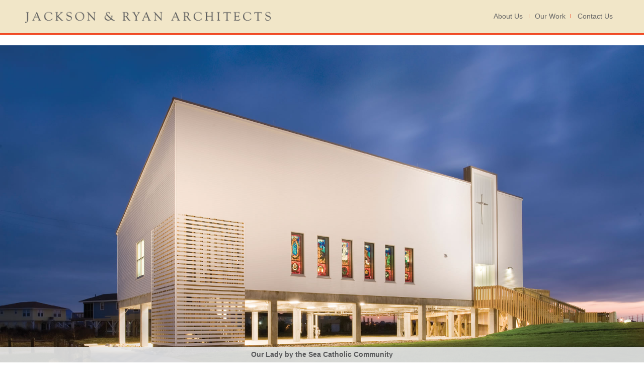

--- FILE ---
content_type: text/html; charset=utf-8
request_url: https://jacksonryan.com/site_v01/our-work_V01/religious/our-lady-by-the-sea-catholic-community
body_size: 71267
content:

  
<!DOCTYPE html PUBLIC "-//W3C//DTD XHTML 1.0 Transitional//EN" "http://www.w3.org/TR/xhtml1/DTD/xhtml1-transitional.dtd">

<!--[if lt IE 7 ]><html class="ie ie6" lang="en"> <![endif]-->
<!--[if IE 7 ]><html class="ie ie7" lang="en"> <![endif]-->
<!--[if IE 8 ]><html class="ie ie8" lang="en"> <![endif]-->
<!--[if (gte IE 9)|!(IE)]><!--><html lang="en"> <!--<![endif]-->
  
<html xmlns="http://www.w3.org/1999/xhtml">
<head><meta charset="UTF-8" /><meta http-equiv="X-UA-Compatible" content="IE=edge,chrome=1" /><meta name="viewport" content="width=device-width, initial-scale=1.0" /><title>
	Jackson &amp; Ryan Architects | Our Lady by the Sea Catholic Community
</title><link rel="apple-touch-icon" sizes="57x57" href="/icons/apple-touch-icon-57x57.png" /><link rel="apple-touch-icon" sizes="60x60" href="/icons/apple-touch-icon-60x60.png" /><link rel="apple-touch-icon" sizes="72x72" href="/icons/apple-touch-icon-72x72.png" /><link rel="apple-touch-icon" sizes="76x76" href="/icons/apple-touch-icon-76x76.png" /><link rel="apple-touch-icon" sizes="114x114" href="/icons/apple-touch-icon-114x114.png" /><link rel="apple-touch-icon" sizes="120x120" href="/icons/apple-touch-icon-120x120.png" /><link rel="apple-touch-icon" sizes="144x144" href="/icons/apple-touch-icon-144x144.png" /><link rel="apple-touch-icon" sizes="152x152" href="/icons/apple-touch-icon-152x152.png" /><link rel="apple-touch-icon" sizes="180x180" href="/icons/apple-touch-icon-180x180.png" /><link rel="icon" type="image/png" href="/icons/favicon-32x32.png" sizes="32x32" /><link rel="icon" type="image/png" href="/icons/favicon-194x194.png" sizes="194x194" /><link rel="icon" type="image/png" href="/icons/favicon-96x96.png" sizes="96x96" /><link rel="icon" type="image/png" href="/icons/android-chrome-192x192.png" sizes="192x192" /><link rel="icon" type="image/png" href="/icons/favicon-16x16.png" sizes="16x16" /><link rel="manifest" href="/icons/manifest.json" /><link rel="mask-icon" href="/icons/safari-pinned-tab.svg" color="#000000" /><link rel="shortcut icon" href="/icons/favicon.ico" /><meta name="msapplication-TileColor" content="#bbbbbb" /><meta name="msapplication-TileImage" content="/icons/mstile-144x144.png" /><meta name="msapplication-config" content="/icons/browserconfig.xml" /><meta name="theme-color" content="#ffffff" />
	
	<!--[if lt IE 9]>
		<script src="http://html5shim.googlecode.com/svn/trunk/html5.js"></script>
	<![endif]-->
	
	<script type="text/javascript" src="/js/jquery-1.9.1.min.js"></script>
<meta name="Generator" content="Sitefinity 8.0.5700.0 SE" /><link rel="canonical" href="https://jacksonryan.com/site_v01/our-work_V01/religious/our-lady-by-the-sea-catholic-community" /><link href="/Telerik.Web.UI.WebResource.axd?d=D2s51njDXlECANO22jsRvZxFPi3tL-Zet_vj62VhpRVxgkNLYauzEOxxVxGZ0Ckke7FAAO8B1GUr38uYbec4cvMWzAE8qcTMU2S7pPT8flPCXF2lAdpEDw1x8QSGHVbEhIu56yD47wF_VLVXuajs3Q2&amp;t=638227073199744065&amp;compress=0&amp;_TSM_CombinedScripts_=%3b%3bTelerik.Sitefinity.Resources%2c+Version%3d8.0.5700.0%2c+Culture%3dneutral%2c+PublicKeyToken%3db28c218413bdf563%3aen%3ada49f74b-bbb5-4a2a-9b18-29b468be39f7%3a7a90d6a" type="text/css" rel="stylesheet" /><link href="/Sitefinity/WebsiteTemplates/JacksonRyan/App_Themes/jacksonryan/global/base.css?v=637794081369874985" type="text/css" rel="stylesheet" /><link href="/Sitefinity/WebsiteTemplates/JacksonRyan/App_Themes/jacksonryan/global/layout.css?v=638833363371893122" type="text/css" rel="stylesheet" /><link href="/Sitefinity/WebsiteTemplates/JacksonRyan/App_Themes/jacksonryan/global/nivo-slider.css?v=636143689622722265" type="text/css" rel="stylesheet" /><meta name="description" content="Jackson &amp; Ryan Architects, Houston, Texas" /><meta name="keywords" content="jackson,ryan,architects,architect,architecture,design,building,houston,texas" /></head>
 
<body>
<form method="post" action="./our-lady-by-the-sea-catholic-community" id="form1">
<div class="aspNetHidden">
<input type="hidden" name="ctl26_TSSM" id="ctl26_TSSM" value="" />
<input type="hidden" name="__EVENTTARGET" id="__EVENTTARGET" value="" />
<input type="hidden" name="__EVENTARGUMENT" id="__EVENTARGUMENT" value="" />
<input type="hidden" name="__VIEWSTATE" id="__VIEWSTATE" value="/wEPDwULLTEzNDEzNTU0MTVkZK8yIQHUlkSFPMwZEblWI/fCoyxXvszgX4iCyfxzIWrv" />
</div>

<script type="text/javascript">
//<![CDATA[
var theForm = document.forms['form1'];
if (!theForm) {
    theForm = document.form1;
}
function __doPostBack(eventTarget, eventArgument) {
    if (!theForm.onsubmit || (theForm.onsubmit() != false)) {
        theForm.__EVENTTARGET.value = eventTarget;
        theForm.__EVENTARGUMENT.value = eventArgument;
        theForm.submit();
    }
}
//]]>
</script>


<script src="/WebResource.axd?d=tODvHmn5sApFIGVtvOwJrsHdm-JGaPzKcp6glRIs0CBgYOKUoYJb-BQp_Cf7n3gYr9ISCnB0xY_-PNO6keHMmWyn8YHdAF4XleBS_lz-Q_s1&amp;t=637814437746327080" type="text/javascript"></script>


<script src="/ScriptResource.axd?d=XYGAZNn05L0SAcU51JC-PvAFI-G8nPtE-ZPpZmLR7GOrcEE-tSHkCEhYynhYUC6miXFZnt538l6mGPf_tpKhLsdo0kS0fQxcdBspeuoNLJ925tIk469Ntzn_NuamuHUn1ZdUs6NWTUcAuT5HVI2Zp__h2F4of2yFHnj0BryMee41&amp;t=49337fe8" type="text/javascript"></script>
<script src="/ScriptResource.axd?d=rjzXm6P2f3ydXoKrdOVUCYy5R0ll5cBAuhfAHUKXu9Mx8GCzq4MgyAD_8CuPd3xQPxMjkTJ19Vi9SzCYtJGe5kv-NjrEDyZlm51RfTK1QEBx-jHtqfR37nAMwlWGMPATz8AVDnZQfQlhwkoLLRsW9gNU-yexfDDAP4x7kF_bJSckO-CoIZIQCy4ujTyGUpaq0&amp;t=49337fe8" type="text/javascript"></script>
<div class="aspNetHidden">

	<input type="hidden" name="__VIEWSTATEGENERATOR" id="__VIEWSTATEGENERATOR" value="374BE4C3" />
</div>
<script type="text/javascript">
//<![CDATA[
Sys.WebForms.PageRequestManager._initialize('ctl00$ScriptManager1', 'form1', [], [], [], 90, 'ctl00');
//]]>
</script>



<!-- HEADER CONTENT -->
<div class="absolute_container abs_header">
<div class="maxwidth_container">

	<!-- HEADER -->
	<div id="Header">
		
<div class='sfContentBlock'><div class="topheader_r22">
<div class="logoblock">
<div class="logo_r22"><a href="/"><img src="/images/default-source/2022-update-assets/jr_logo_r22.png?Status=Temp&amp;sfvrsn=2" displaymode="Original" alt="Jackson and Ryan Architects" /></a></div>
<div class="logo-mobile_r22"><a href="/" style="cursor: text;"><img alt="Jackson and Ryan Architects" src="/images/default-source/2022-update-assets/jr_mobilelogo_r22.png?Status=Temp&amp;sfvrsn=2" displaymode="Original" /></a></div>
</div>
<div class="primary_nav_r22">
<ul>
    <li><a href="/about-us" id="about-us-" style="cursor: text;">About Us</a></li>
    <li><a href="/our-work/overview" id="our-work-" style="cursor: text;">Our Work</a></li>
    <li><a href="/contact-us" id="contact-us-" style="cursor: text;">Contact Us</a></li>
</ul>
</div>
</div>
<div class="secondary_nav_r22">
<!--ABOUT US-->
<!--************************************************-->
<ul id="nav-about">
    <li><a href="/about-us/our-firm" id="our-firm-" style="cursor: text;">Our Firm</a></li>
    <li><a href="/about-us/our-people" id="our-people-" style="cursor: text;">Our People</a></li>
    <li><a href="/about-us/news" id="news-" style="cursor: text;">News</a></li>
</ul>
<!--WORK-->
<!--************************************************-->
<ul id="nav-work">
    <li><a href="/our-work" id="overview-" style="cursor: text;">Overview</a></li>
    <li><a href="/our-work/animal-welfare" id="animal-welfare-" style="cursor: text;">Animal Welfare</a>
    <ul>
        <li><a href="/our-work/animal-welfare" style="cursor: text;">Overview</a></li>
        <li><a href="/our-work/animal-welfare/houston-spca" style="cursor: text;">Houston SPCA Campus for All Animals</a></li>
        <li><a href="/our-work/animal-welfare/williamson-county-regional-animal-shelter" style="cursor: text;">Williamson County Regional Animal Shelter</a></li>
        <li><a href="/our-work/animal-welfare/the-animal-foundation" style="cursor: text;">The Animal Foundation</a></li>
        <li><a href="/our-work/animal-welfare/houston-spca-animal-medical-center" style="cursor: text;">Houston SPCA Animal Medical Center</a></li>
        <li><a href="/our-work/animal-welfare/equine-and-farm-animal-center" style="cursor: text;">Equine and Farm Animal Center</a></li>
        <li><a href="/our-work/animal-welfare/austin-animal-center" style="cursor: text;">Austin Animal Center</a></li>
        <li><a href="/our-work/animal-welfare/san-antonio-animal-shelter" style="cursor: text;">San Antonio Animal Shelter</a></li>
        <li><a href="/our-work/animal-welfare/galveston-county-animal-resource-center" style="cursor: text;">Galveston County Animal Resource Center</a></li>
        <li><a href="/our-work/animal-welfare/irving-animal-care-campus" style="cursor: text;">Irving Animal Care Campus</a></li>
        <li><a href="/our-work/animal-welfare/cedar-rapids-animal-care" style="cursor: text;">Cedar Rapids Animal Care</a></li>
        <li><a href="/our-work/animal-welfare/thomas-j-oconnor-regional-animal-center" style="cursor: text;">Thomas J. O'Connor Regional Animal Center</a></li>
        <li><a href="/our-work/animal-welfare/arizona-humane-society-campus-for-compassion" style="cursor: text;">Arizona Humane Society Campus for Compassion</a></li>
        <li><a href="/our-work/animal-welfare/paws-and-claws-humane-society" style="cursor: text;">Paws and Claws Humane Society</a></li>
        <li><a href="/our-work/animal-welfare/chula-vista-animal-shelter" style="cursor: text;">Chula Vista Animal Shelter</a></li>
        <li><a href="/our-work/animal-welfare/maricopa-county-animal-control" style="cursor: text;">Maricopa County Animal Control</a></li>
        <li><a href="/our-work/animal-welfare/brownsville-animal-regulation-and-care-facility" style="cursor: text;">Brownsville Animal Regulation and Care Facility</a></li>
        <li><a href="/our-work/animal-welfare/spca-of-texas" style="cursor: text;">SPCA of Texas</a></li>
    </ul>
    </li>
    <li><a href="/our-work/civic" id="civic-" style="cursor: text;">Civic</a>
    <ul>
        <li><a href="/our-work/civic" style="cursor: text;">Overview</a></li>
        <li><a href="/our-work/civic/city-of-southside-place-city-hall-complex" style="cursor: text;">City of Southside Place City Hall Complex</a></li>
        <li><a href="/our-work/civic/looscan-branch-library" style="cursor: text;">Looscan Branch Library</a></li>
        <li><a href="/our-work/civic/the-womens-home-jane-cizik-garden-place" style="cursor: text;">The Women's Home - Jane Cizik Garden Place</a></li>
        <li><a href="/our-work/civic/the-womens-home-family-housing-project" style="cursor: text;">  The Women's Home &nbsp;- Adele and Ber Pieper Family Place</a></li>
        <li><a href="/our-work/civic/the-womens-home-whole-life-service-center" style="cursor: text;">The Women's Home -Mabee WholeLife&reg; Service Center</a></li>
    </ul>
    </li>
    <li><a href="/our-work/education" id="education-" style="cursor: text;">Education</a>
    <ul>
        <li><span style="cursor: text;"><a href="/our-work/education/" style="cursor: text;">Overview</a></span></li>
        <li><span style="cursor: text;"><a href="/our-work/education/the-joy-school">The Joy School</a></span></li>
        <li><span style="cursor: text;"><a href="/our-work/education/cathedral-high-school-at-our-lady-of-walsingham">Cathedral High School at Our Lady of Walsingham</a></span></li>
        <li><span style="cursor: text;"><a href="/our-work/education/river-oaks-baptist-school-s-mosing-middle-school-and-sarofim-leadership-center" style="cursor: text;">River Oaks Baptist School&rsquo;s Mosing&nbsp;Middle School Building and&nbsp;Sarofim&nbsp;Leadership Center</a></span></li>
        <li><a href="/our-work/education/strake-jesuit-college-preparatory-stem-building" style="cursor: text;">Strake Jesuit College Preparatory STEM Building</a></li>
        <li><a href="/our-work/education/river-oaks-baptist-church-school" style="cursor: text;">River Oaks Baptist Church School</a></li>
        <li><a href="/our-work/education/st-francis-episcopal-day-school-and-crum-athletics-center" style="cursor: text;">St. Francis Episcopal Day&nbsp;School and Crum Athletics Center</a></li>
        <li><a href="/our-work/education/episcopal-high-school-academic-building" style="cursor: text;">Episcopal High School Academic Building</a></li>
        <li><a href="/our-work/education/the-monarch-school" style="cursor: text;">The Monarch School</a></li>
        <li><a href="/our-work/education/frassati-catholic-high-school-academic-building" style="cursor: text;">Frassati Catholic High School Academic Building</a></li>
        <li><a href="/our-work/education/northwoods-catholic-school" style="cursor: text;">Northwoods Catholic School</a></li>
        <li><a href="/our-work/education/st-anthony-of-padua-catholic-school" style="cursor: text;">St. Anthony of Padua Catholic School</a></li>
        <li><a href="/our-work/education/st-theresa-catholic-school-library" style="cursor: text;">St. Theresa Catholic School Library</a></li>
        <li><a href="/our-work/education/brockman-hall-for-physics-at-rice-university" style="cursor: text;">Brockman Hall for Physics at Rice University</a></li>
    </ul>
    </li>
    <li><a href="/our-work/hospitality" id="hospitality-" style="cursor: text;">Hospitality</a>
    <ul>
        <li><a href="/our-work/hospitality/" style="cursor: text;">Overview</a></li>
        <li><a href="/our-work/hospitality/antigua-pavilion-restaurant" style="cursor: text;">Antigua Pavilion Restaurant</a></li>
        <li><a href="/our-work/hospitality/the-briar-club" style="cursor: text;">The Briar Club</a></li>
        <li><a href="/our-work/hospitality/trevisio" style="cursor: text;">Trevisio</a></li>
        <li><a href="/our-work/hospitality/davis-street" style="cursor: text;">Davis Street</a></li>
        <li><a href="/our-work/hospitality/houston-country-club" style="cursor: text;">Houston Country Club</a></li>
    </ul>
    </li>
    <li><a href="/our-work/master-plans" id="master-plans-" style="cursor: text;">Master Plans</a>
    <ul>
        <li><a href="/our-work/master-plans/" style="cursor: text;">Overview</a></li>
        <li><a href="/our-work/master-plans/windwood-presbyterian-church" style="cursor: text;">Windwood Presbyterian Church</a></li>
        <li><a href="/our-work/master-plans/saint-martins-episcopal-church-campus" style="cursor: text;">Saint Martin's Episcopal Church Campus</a></li>
        <li><a href="/our-work/master-plans/the-personal-ordinariate-of-the-chair-of-st-peter-chancery" style="cursor: text;">The Personal Ordinariate of the Chair of St. Peter Chancery</a></li>
        <li><a href="/our-work/master-plans/river-oaks-baptist-church-and-school-campus" style="cursor: text;">River Oaks Baptist Church and School ​Master Plan</a></li>
        <li><a href="/our-work/master-plans/st-anthony-of-padua-catholic-church-and-school" style="cursor: text;">St. Anthony of Padua Catholic Church and School</a></li>
        <li><a href="/our-work/master-plans/northwoods-catholic-school-legionaries-of-christ" style="cursor: text;">Northwoods Catholic School Legionaries of Christ</a></li>
        <li><a href="/our-work/master-plans/san-antonio-museum-of-art" style="cursor: text;">San Antonio Museum of Art</a></li>
        <li><a href="/our-work/master-plans/prince-of-peace-catholic-community" style="cursor: text;">Prince of Peace Catholic Community</a></li>
        <li><a href="/our-work/master-plans/cypress-heights-academy" style="cursor: text;">Cypress Heights Academy</a></li>
        <li><a href="/our-work/master-plans/st-edith-stein-catholic-community" style="cursor: text;">St. Edith Stein Catholic Community</a></li>
        <li><a href="/our-work/master-plans/NALCO-Champion’s-Sugar-Land" style="cursor: text;">NALCO Champion&rsquo;s Sugar Land Campus</a></li>
    </ul>
    </li>
    <li><a href="/our-work/multi-family" id="multi-family-" style="cursor: text;">Multi-Family</a>
    <ul>
        <li><a href="/our-work/multi-family/" style="cursor: text;">Overview</a></li>
        <li><a href="/our-work/multi-family/market-square-tower" style="cursor: text;">Market Square Tower</a></li>
        <li><a href="/our-work/multi-family/tradition-senior-living-woodway" style="cursor: text;">Tradition Senior Living Woodway</a></li>
        <li><a href="/our-work/multi-family/one-park-place" style="cursor: text;">One Park Place</a></li>
        <li><a href="/our-work/multi-family/museum-tower" style="cursor: text;">Museum Tower</a></li>
        <li><a href="/our-work/multi-family/south-shore-district" style="cursor: text;">South Shore District</a></li>
        <li><a href="/our-work/multi-family/waterwall-place" style="cursor: text;">WaterWall Place</a></li>
        <li><a href="/our-work/multi-family/post-oak-lofts" style="cursor: text;">Post Oak Lofts</a></li>
    </ul>
    </li>
    <li><a href="/our-work/museums" id="museums-" style="cursor: text;">Museums</a>
    <ul>
        <li><a href="/our-work/museums/" style="cursor: text;">Overview</a></li>
        <li><a href="/our-work/museums/childrens-museum-of-houston" style="cursor: text;">Children's Museum of Houston</a></li>
        <li><a href="/our-work/museums/san-antonio-museum-of-art" style="cursor: text;">San Antonio Museum of Art</a></li>
        <li><a href="/our-work/museums/museo-americano-smithsonian" style="cursor: text;">Museo Americano - Smithsonian</a></li>
        <li><a href="/our-work/museums/the-marion-koogler-mcnay-art-museum" style="cursor: text;">The Marion Koogler McNay Art Museum</a></li>
        <li><a href="/our-work/museums/bayou-bend-collection-and-gardens-museum-of-fine-arts" style="cursor: text;">Bayou Bend Collection &amp; Gardens - Museum of Fine Arts</a></li>
        <li><a href="/our-work/museums/rienzi-european-decorative-arts-center-museum-of-fine-arts" style="cursor: text;">Rienzi European &amp; Decorative Arts Center - Museum of Fine Arts</a></li>
        <li><a href="/our-work/museums/philadelphia-museum-of-art" style="cursor: text;">Philadelphia Museum of Art</a></li>
    </ul>
    </li>
    <li><a href="/our-work/office" id="office-" style="cursor: text;">Office</a>
    <ul>
        <li><a href="/our-work/office/" style="cursor: text;">Overview</a></li>
        <li><a href="/our-work/office/1885-st-james-place" style="cursor: text;">1885 St. James Place</a></li>
        <li><a href="/our-work/office/the-personal-ordinariate-of-the-chair-of-st-peter-chancery" style="cursor: text;">The Personal Ordinariate of the Chair of St. Peter Chancery</a></li>
        <li><a href="/our-work/office/bank-of-tanglewood" style="cursor: text;">Bank of Tanglewood</a></li>
        <li><a href="/our-work/office/the-childrens-museum-of-houston-annex" style="cursor: text;">The Children's Museum of Houston Annex</a></li>
        <li><a href="/our-work/office/central-bank" style="cursor: text;">Central Bank</a></li>
        <li><a href="/our-work/office/john-p-mcgovern-texas-medical-center-commons" style="cursor: text;">John P. McGovern Texas Medical Center Commons</a></li>
        <li><a href="/our-work/office/thermal-energy-corporation-teco" style="cursor: text;">Thermal Energy Corporation</a></li>
        <li><a href="/our-work/office/episcopal-high-school-parking-garage" style="cursor: text;">Episcopal High School Parking Garage</a></li>
        <li><a href="/our-work/office/houston-country-club-parking" style="cursor: text;">Houston Country Club Parking</a></li>
    </ul>
    </li>
    <li><a href="/our-work/religious" id="religious-" style="cursor: text;">Religious</a>
    <ul>
        <li><a href="/our-work/religious/" style="cursor: text;">Overview</a></li>
        <li><a href="/our-work/religious/our-lady-of-walsingham-rood-screen" style="cursor: text;">Our Lady of Walsingham Rood Screen</a></li>
        <li><a href="/our-work/religious/westcott-study-center" style="cursor: text;">Westcott Study Center</a></li>
        <li><a href="/our-work/religious/st-lukes-united-methodist-church" style="cursor: text;">St. Luke's United Methodist Church</a></li>
        <li><a href="/our-work/religious/sheridan-study-center" style="cursor: text;">Sheridan Residences and Study Center</a></li>
        <li><a href="/our-work/religious/the-personal-ordinariate-of-the-chair-of-st-peter-chancery" style="cursor: text;">The Personal Ordinariate of the Chair of St. Peter Chancery</a></li>
        <li><a href="/our-work/religious/our-lady-of-walsingham" style="cursor: text;">Our Lady of Walsingham</a></li>
        <li><a href="/our-work/religious/saint-martins-episcopal-church" style="cursor: text;">St. Martin's Episcopal Church</a></li>
        <li><a href="/our-work/religious/saint-martin's-episcopal-church-2021" style="cursor: text;">Saint Martin's Episcopal Church 2021</a></li>
        <li><a href="/our-work/religious/the-church-of-st-john-the-divine" style="cursor: text;">The Church of St. John the Divine</a></li>
        <li><a href="/our-work/religious/sacred-heart-chapel-duchesne-academy-of-the-sacred-heart" style="cursor: text;">Sacred Heart Chapel - Duchesne Academy of the Sacred Heart</a></li>
        <li><a href="/our-work/religious/our-lady-by-the-sea-catholic-community" style="cursor: text;">Our Lady by the Sea Catholic Community</a></li>
        <li><a href="/our-work/religious/our-lady-of-lourdes-catholic-church" style="cursor: text;">Our Lady of Lourdes Catholic Church</a></li>
        <li><a href="/our-work/religious/prince-of-peace" style="cursor: text;">Prince of Peace</a></li>
        <li><a href="/our-work/religious/river-oaks-baptist-sanctuary-renovation" style="cursor: text;">River Oaks Baptist Sanctuary Renovation</a></li>
        <li><a href="/our-work/religious/river-oaks-baptist-church-school" style="cursor: text;">River Oaks Baptist Church School</a></li>
        <li><a href="/our-work/religious/st-anthony-of-padua-catholic-church-and-school" style="cursor: text;">St. Anthony of Padua Catholic Church and School</a></li>
        <li><a href="/our-work/religious/st-john-fisher-catholic-church" style="cursor: text;">St. John Fisher Catholic Church</a></li>
        <li><a href="/our-work/religious/st-martin-de-porres-catholic-church-phase-1" style="cursor: text;">St. Martin de Porres Catholic Church - Phase 1</a></li>
        <li><a href="/our-work/religious/st-maximilian-kolbe-catholic-church" style="cursor: text;">St. Maximilian Kolbe Catholic Church</a></li>
    </ul>
    </li>
    <li><a href="/our-work/sports" id="sports-" style="cursor: text;">Sports</a>
    <ul>
        <li><a href="/our-work/sports/" style="cursor: text;">Overview</a></li>
        <li><a href="/our-work/sports/rice-university-reckling-park-baseball-stadium" style="cursor: text;">Rice University Reckling Park Baseball Stadium</a></li>
        <li><a href="/our-work/sports/antigua-athletic-club" style="cursor: text;">Antigua Athletic Club</a></li>
        <li><a href="/our-work/sports/rice-university-fox-gymnasium-at-autry-court" style="cursor: text;">Rice University Fox Gymnasium at Autry Court</a></li>
        <li><a href="/our-work/sports/river-oaks-baptist-gymnasium" style="cursor: text;">River Oaks Baptist Gymnasium</a></li>
        <li><a href="/our-work/sports/houston-country-club" style="cursor: text;">Houston Country Club</a></li>
        <li><a href="/our-work/sports/annunciation-greek-orthodox-cathedral-gymnasium" style="cursor: text;">Annunciation Greek Orthodox Cathedral Gymnasium</a></li>
        <li><a href="/our-work/sports/st-anthony-of-padua-gymnasium" style="cursor: text;">St. Anthony of Padua Gymnasium</a></li>
    </ul>
    </li>
</ul>
</div>
<!-- MOBILE NAVIGATION -->
<div id="NavigationMobile_r22">
<div class="button_container" id="toggle">
<span class="top"></span>
<span class="middle"></span>
<span class="bottom"></span>
</div>
<div class="topheader_r22">
<div class="logoblock">
<div class="logo_r22"><a href="/"><img src="/images/default-source/2022-update-assets/jr_logo_r22.png?Status=Temp&amp;sfvrsn=2" displaymode="Original" alt="Jackson and Ryan Architects" /></a></div>
<!--<div class="logo-mobile_r22"><a href="/" style="cursor: text;"><img alt="Jackson and Ryan Architects" src="/images/default-source/2022-update-assets/jr_mobilelogo_r22.png?Status=Temp&sfvrsn=2" displaymode="Original" /></a></div>-->
</div>
<div class="primary_nav_r22">
<ul>
    <li><a href="/about-us" id="about-us-" style="cursor: text;">About Us</a></li>
    <li><a href="/our-work/overview" id="our-work-" style="cursor: text;">Our Work</a></li>
    <li><a href="/contact-us" id="contact-us-" style="cursor: text;">Contact Us</a></li>
</ul>
</div>
</div>
<div class="secondary_nav_r22">
<!--ABOUT US-->
<!--************************************************-->
<ul id="nav-about">
    <li><a href="/about-us/our-firm" id="our-firm-" style="cursor: text;">Our Firm</a></li>
    <li><a href="/about-us/our-people" id="our-people-" style="cursor: text;">Our People</a></li>
    <li><a href="/about-us/news" id="news-" style="cursor: text;">News</a></li>
</ul>
<!--WORK-->
<!--************************************************-->
<ul id="nav-work">
    <li><a href="/our-work/overview" id="overview-" style="cursor: text;">Overview</a></li>
    <li><a href="/our-work/animal-welfare" id="animal-welfare-" style="cursor: text;">Animal Welfare</a>&nbsp;
    <ul>
        <li><a href="/our-work/animal-welfare/" style="cursor: text;">Overview</a></li>
        <li><a href="/our-work/animal-welfare/houston-spca" style="cursor: text;">Houston SPCA Campus for All Animals</a></li>
        <li><a href="/our-work/animal-welfare/williamson-county-regional-animal-shelter" style="cursor: text;">Williamson County Regional Animal Shelter</a></li>
        <li><a href="/our-work/animal-welfare/the-animal-foundation" style="cursor: text;">The Animal Foundation</a></li>
        <li><a href="/our-work/animal-welfare/houston-spca-animal-medical-center" style="cursor: text;">Houston SPCA Animal Medical Center</a></li>
        <li><a href="/our-work/animal-welfare/equine-and-farm-animal-center" style="cursor: text;">Equine and Farm Animal Center</a></li>
        <li><a href="/our-work/animal-welfare/austin-animal-center" style="cursor: text;">Austin Animal Center</a></li>
        <li><a href="/our-work/animal-welfare/san-antonio-animal-shelter" style="cursor: text;">San Antonio Animal Shelter</a></li>
        <li><a href="/our-work/animal-welfare/galveston-county-animal-resource-center" style="cursor: text;">Galveston County Animal Resource Center</a></li>
        <li><a href="/our-work/animal-welfare/irving-animal-care-campus" style="cursor: text;">Irving Animal Care Campus</a></li>
        <li><a href="/our-work/animal-welfare/cedar-rapids-animal-care" style="cursor: text;">Cedar Rapids Animal Care</a></li>
        <li><a href="/our-work/animal-welfare/thomas-j-oconnor-regional-animal-center" style="cursor: text;">Thomas J. O'Connor Regional Animal Center</a></li>
        <li><a href="/our-work/animal-welfare/arizona-humane-society-campus-for-compassion" style="cursor: text;">Arizona Humane Society Campus for Compassion</a></li>
        <li><a href="/our-work/animal-welfare/paws-and-claws-humane-society" style="cursor: text;">Paws and Claws Humane Society</a></li>
        <li><a href="/our-work/animal-welfare/chula-vista-animal-shelter" style="cursor: text;">Chula Vista Animal Shelter</a></li>
        <li><a href="/our-work/animal-welfare/maricopa-county-animal-control" style="cursor: text;">Maricopa County Animal Control</a></li>
        <li><a href="/our-work/animal-welfare/brownsville-animal-regulation-and-care-facility" style="cursor: text;">Brownsville Animal Regulation and Care Facility</a></li>
        <li><a href="/our-work/animal-welfare/spca-of-texas" style="cursor: text;">SPCA of Texas</a></li>
    </ul>
    </li>
    <li><a href="/our-work/civic" id="civic-" style="cursor: text;">Civic</a>
    <ul>
        <li><a href="/our-work/civic/" style="cursor: text;">Overview</a></li>
        <li><a href="/our-work/civic/city-of-southside-place-city-hall-complex" style="cursor: text;">City of Southside Place City Hall Complex</a></li>
        <li><a href="/our-work/civic/looscan-branch-library" style="cursor: text;">Looscan Branch Library</a></li>
        <li><a href="/our-work/civic/the-womens-home-jane-cizik-garden-place" style="cursor: text;">The Women's Home - Jane Cizik Garden Place</a></li>
        <li><a href="/our-work/civic/the-womens-home-family-housing-project" style="cursor: text;">  The Women's Home &nbsp;- Adele and Ber Pieper Family Place</a></li>
        <li><a href="/our-work/civic/the-womens-home-whole-life-service-center" style="cursor: text;">The Women's Home -Mabee WholeLife&reg; Service Center</a></li>
    </ul>
    </li>
    <li><a href="/our-work/education" id="education-" style="cursor: text;">Education</a>
    <ul>
        <li><span style="cursor: text;"><a href="/our-work/education/" style="cursor: text;">Overview</a></span></li>
        <li><span style="cursor: text;"><a href="/our-work/education/river-oaks-baptist-school-s-mosing-middle-school-and-sarofim-leadership-center" style="cursor: text;">River Oaks Baptist School&rsquo;s Mosing&nbsp;Middle School Building and&nbsp;Sarofim&nbsp;Leadership Center</a></span></li>
        <li><a href="/our-work/education/strake-jesuit-college-preparatory-stem-building" style="cursor: text;">Strake Jesuit College Preparatory STEM Building</a></li>
        <li><a href="/our-work/education/river-oaks-baptist-church-school" style="cursor: text;">River Oaks Baptist Church School</a></li>
        <li><a href="/our-work/education/st-francis-episcopal-day-school-and-crum-athletics-center" style="cursor: text;">St. Francis Episcopal Day&nbsp;School and Crum Athletics Center</a></li>
        <li><a href="/our-work/education/episcopal-high-school-academic-building" style="cursor: text;">Episcopal High School Academic Building</a></li>
        <li><a href="/our-work/education/the-monarch-school" style="cursor: text;">The Monarch School</a></li>
        <li><a href="/our-work/education/frassati-catholic-high-school-academic-building" style="cursor: text;">Frassati Catholic High School Academic Building</a></li>
        <li><a href="/our-work/education/northwoods-catholic-school" style="cursor: text;">Northwoods Catholic School</a></li>
        <li><a href="/our-work/education/st-anthony-of-padua-catholic-school" style="cursor: text;">St. Anthony of Padua Catholic School</a></li>
        <li><a href="/our-work/education/st-theresa-catholic-school-library" style="cursor: text;">St. Theresa Catholic School Library</a></li>
        <li><a href="/our-work/education/brockman-hall-for-physics-at-rice-university" style="cursor: text;">Brockman Hall for Physics at Rice University</a></li>
    </ul>
    </li>
    <li><a href="/our-work/hospitality" id="hospitality-" style="cursor: text;">Hospitality</a>
    <ul>
        <li><a href="/our-work/hospitality/" style="cursor: text;">Overview</a></li>
        <li><a href="/our-work/hospitality/antigua-pavilion-restaurant" style="cursor: text;">Antigua Pavilion Restaurant</a></li>
        <li><a href="/our-work/hospitality/the-briar-club" style="cursor: text;">The Briar Club</a></li>
        <li><a href="/our-work/hospitality/trevisio" style="cursor: text;">Trevisio</a></li>
        <li><a href="/our-work/hospitality/davis-street" style="cursor: text;">Davis Street</a></li>
        <li><a href="/our-work/hospitality/houston-country-club" style="cursor: text;">Houston Country Club</a></li>
    </ul>
    </li>
    <li><a href="/our-work/master-plans" id="master-plans-" style="cursor: text;">Master Plans</a>
    <ul>
        <li><a href="/our-work/master-plans/" style="cursor: text;">Overview</a></li>
        <li><a href="/our-work/master-plans/windwood-presbyterian-church" style="cursor: text;">Windwood Presbyterian Church</a></li>
        <li><a href="/our-work/master-plans/saint-martins-episcopal-church-campus" style="cursor: text;">Saint Martin's Episcopal Church Campus</a></li>
        <li><a href="/our-work/master-plans/the-personal-ordinariate-of-the-chair-of-st-peter-chancery" style="cursor: text;">The Personal Ordinariate of the Chair of St. Peter Chancery</a></li>
        <li><a href="/our-work/master-plans/river-oaks-baptist-church-and-school-campus" style="cursor: text;">River Oaks Baptist Church and School ​Master Plan</a></li>
        <li><a href="/our-work/master-plans/st-anthony-of-padua-catholic-church-and-school" style="cursor: text;">St. Anthony of Padua Catholic Church and School</a></li>
        <li><a href="/our-work/master-plans/northwoods-catholic-school-legionaries-of-christ" style="cursor: text;">Northwoods Catholic School Legionaries of Christ</a></li>
        <li><a href="/our-work/master-plans/san-antonio-museum-of-art" style="cursor: text;">San Antonio Museum of Art</a></li>
        <li><a href="/our-work/master-plans/prince-of-peace-catholic-community" style="cursor: text;">Prince of Peace Catholic Community</a></li>
        <li><a href="/our-work/master-plans/cypress-heights-academy" style="cursor: text;">Cypress Heights Academy</a></li>
        <li><a href="/our-work/master-plans/st-edith-stein-catholic-community" style="cursor: text;">St. Edith Stein Catholic Community</a></li>
        <li><a href="/our-work/master-plans/NALCO-Champion’s-Sugar-Land" style="cursor: text;">NALCO Champion&rsquo;s Sugar Land Campus</a></li>
    </ul>
    </li>
    <li><a href="/our-work/multi-family" id="multi-family-" style="cursor: text;">Multi-Family</a>
    <ul>
        <li><a href="/our-work/multi-family/" style="cursor: text;">Overview</a></li>
        <li><a href="/our-work/multi-family/market-square-tower" style="cursor: text;">Market Square Tower</a></li>
        <li><a href="/our-work/multi-family/tradition-senior-living-woodway" style="cursor: text;">Tradition Senior Living Woodway</a></li>
        <li><a href="/our-work/multi-family/one-park-place" style="cursor: text;">One Park Place</a></li>
        <li><a href="/our-work/multi-family/museum-tower" style="cursor: text;">Museum Tower</a></li>
        <li><a href="/our-work/multi-family/south-shore-district" style="cursor: text;">South Shore District</a></li>
        <li><a href="/our-work/multi-family/waterwall-place" style="cursor: text;">WaterWall Place</a></li>
        <li><a href="/our-work/multi-family/post-oak-lofts" style="cursor: text;">Post Oak Lofts</a></li>
    </ul>
    </li>
    <li><a href="/our-work/museums" id="museums-" style="cursor: text;">Museums</a>
    <ul>
        <li><a href="/our-work/museums/" style="cursor: text;">Overview</a></li>
        <li><a href="/our-work/museums/childrens-museum-of-houston" style="cursor: text;">Children's Museum of Houston</a></li>
        <li><a href="/our-work/museums/san-antonio-museum-of-art" style="cursor: text;">San Antonio Museum of Art</a></li>
        <li><a href="/our-work/museums/museo-americano-smithsonian" style="cursor: text;">Museo Americano - Smithsonian</a></li>
        <li><a href="/our-work/museums/the-marion-koogler-mcnay-art-museum" style="cursor: text;">The Marion Koogler McNay Art Museum</a></li>
        <li><a href="/our-work/museums/bayou-bend-collection-and-gardens-museum-of-fine-arts" style="cursor: text;">Bayou Bend Collection &amp; Gardens - Museum of Fine Arts</a></li>
        <li><a href="/our-work/museums/rienzi-european-decorative-arts-center-museum-of-fine-arts" style="cursor: text;">Rienzi European &amp; Decorative Arts Center - Museum of Fine Arts</a></li>
        <li><a href="/our-work/museums/philadelphia-museum-of-art" style="cursor: text;">Philadelphia Museum of Art</a></li>
    </ul>
    </li>
    <li><a href="/our-work/office" id="office-" style="cursor: text;">Office</a>
    <ul>
        <li><a href="/our-work/office/" style="cursor: text;">Overview</a></li>
        <li><a href="/our-work/office/1885-st-james-place" style="cursor: text;">1885 St. James Place</a></li>
        <li><a href="/our-work/office/the-personal-ordinariate-of-the-chair-of-st-peter-chancery" style="cursor: text;">The Personal Ordinariate of the Chair of St. Peter Chancery</a></li>
        <li><a href="/our-work/office/bank-of-tanglewood" style="cursor: text;">Bank of Tanglewood</a></li>
        <li><a href="/our-work/office/the-childrens-museum-of-houston-annex" style="cursor: text;">The Children's Museum of Houston Annex</a></li>
        <li><a href="/our-work/office/central-bank" style="cursor: text;">Central Bank</a></li>
        <li><a href="/our-work/office/john-p-mcgovern-texas-medical-center-commons" style="cursor: text;">John P. McGovern Texas Medical Center Commons</a></li>
        <li><a href="/our-work/office/thermal-energy-corporation-teco" style="cursor: text;">Thermal Energy Corporation</a></li>
        <li><a href="/our-work/office/episcopal-high-school-parking-garage" style="cursor: text;">Episcopal High School Parking Garage</a></li>
        <li><a href="/our-work/office/houston-country-club-parking" style="cursor: text;">Houston Country Club Parking</a></li>
    </ul>
    </li>
    <li><a href="/our-work/religious" id="religious-" style="cursor: text;">Religious</a>
    <ul>
        <li><a href="/our-work/religious/" style="cursor: text;">Overview</a></li>
        <li><a href="/our-work/religious/our-lady-of-walsingham-rood-screen" style="cursor: text;">Our Lady of Walsingham Rood Screen</a></li>
        <li><a href="/our-work/religious/westcott-study-center" style="cursor: text;">Westcott Study Center</a></li>
        <li><a href="/our-work/religious/st-lukes-united-methodist-church" style="cursor: text;">St. Luke's United Methodist Church</a></li>
        <li><a href="/our-work/religious/sheridan-study-center" style="cursor: text;">Sheridan Residences and Study Center</a></li>
        <li><a href="/our-work/religious/the-personal-ordinariate-of-the-chair-of-st-peter-chancery" style="cursor: text;">The Personal Ordinariate of the Chair of St. Peter Chancery</a></li>
        <li><a href="/our-work/religious/our-lady-of-walsingham" style="cursor: text;">Our Lady of Walsingham</a></li>
        <li><a href="/our-work/religious/saint-martins-episcopal-church" style="cursor: text;">St. Martin's Episcopal Church</a></li>
        <li><a href="/our-work/religious/saint-martin's-episcopal-church-2021" style="cursor: text;">Saint Martin's Episcopal Church 2021</a></li>
        <li><a href="/our-work/religious/the-church-of-st-john-the-divine" style="cursor: text;">The Church of St. John the Divine</a></li>
        <li><a href="/our-work/religious/sacred-heart-chapel-duchesne-academy-of-the-sacred-heart" style="cursor: text;">Sacred Heart Chapel - Duchesne Academy of the Sacred Heart</a></li>
        <li><a href="/our-work/religious/our-lady-by-the-sea-catholic-community" style="cursor: text;">Our Lady by the Sea Catholic Community</a></li>
        <li><a href="/our-work/religious/our-lady-of-lourdes-catholic-church" style="cursor: text;">Our Lady of Lourdes Catholic Church</a></li>
        <li><a href="/our-work/religious/prince-of-peace" style="cursor: text;">Prince of Peace</a></li>
        <li><a href="/our-work/religious/river-oaks-baptist-sanctuary-renovation" style="cursor: text;">River Oaks Baptist Sanctuary Renovation</a></li>
        <li><a href="/our-work/religious/river-oaks-baptist-church-school" style="cursor: text;">River Oaks Baptist Church School</a></li>
        <li><a href="/our-work/religious/st-anthony-of-padua-catholic-church-and-school" style="cursor: text;">St. Anthony of Padua Catholic Church and School</a></li>
        <li><a href="/our-work/religious/st-john-fisher-catholic-church" style="cursor: text;">St. John Fisher Catholic Church</a></li>
        <li><a href="/our-work/religious/st-martin-de-porres-catholic-church-phase-1" style="cursor: text;">St. Martin de Porres Catholic Church - Phase 1</a></li>
        <li><a href="/our-work/religious/st-maximilian-kolbe-catholic-church" style="cursor: text;">St. Maximilian Kolbe Catholic Church</a></li>
    </ul>
    </li>
    <li><a href="/our-work/sports" id="sports-" style="cursor: text;">Sports</a>
    <ul>
        <li><a href="/our-work/sports/" style="cursor: text;">Overview</a></li>
        <li><a href="/our-work/sports/rice-university-reckling-park-baseball-stadium" style="cursor: text;">Rice University Reckling Park Baseball Stadium</a></li>
        <li><a href="/our-work/sports/antigua-athletic-club" style="cursor: text;">Antigua Athletic Club</a></li>
        <li><a href="/our-work/sports/rice-university-fox-gymnasium-at-autry-court" style="cursor: text;">Rice University Fox Gymnasium at Autry Court</a></li>
        <li><a href="/our-work/sports/river-oaks-baptist-gymnasium" style="cursor: text;">River Oaks Baptist Gymnasium</a></li>
        <li><a href="/our-work/sports/houston-country-club" style="cursor: text;">Houston Country Club</a></li>
        <li><a href="/our-work/sports/annunciation-greek-orthodox-cathedral-gymnasium" style="cursor: text;">Annunciation Greek Orthodox Cathedral Gymnasium</a></li>
        <li><a href="/our-work/sports/st-anthony-of-padua-gymnasium" style="cursor: text;">St. Anthony of Padua Gymnasium</a></li>
    </ul>
    </li>
</ul>
</div>
<!-- MOBILE NAVIGATION -->
<div class="overlay" id="overlay">
<div id="accordian">
<a href="/"><img alt="" style="margin-bottom: 10px;" src="/images/default-source/2022-update-assets/jr_mobilelogo_r22.png" /></a>
<!-- xxxxxxxxxx -->
<ul>
    <li class="bottomline">
    <h3><a href="#" id="mm-about">About Us</a></h3>
    <ul>
        <li><a href="/about-us/our-firm">Our Firm</a></li>
        <li><a href="/about-us/our-people">Our People</a></li>
        <li><a href="/about-us/news">News</a></li>
    </ul>
    </li>
    <!-- xxxxxxxxxx -->
    <li class="bottomline">
    <h3><a href="#" id="mm-work">Our Work</a></h3>
    <ul>
        <li><a href="/our-work/overview" id="mm-wk-overview">Overview</a>
        </li>
        <li>
        <a href="#" id="mm-wk-animal">Animal Welfare</a>
        <ul>
            <li><a href="/our-work/animal-welfare/" style="cursor: text;">Overview</a></li>
            <li><a href="/our-work/animal-welfare/houston-spca" style="cursor: text;">Houston SPCA Campus for All Animals</a></li>
            <li><a href="/our-work/animal-welfare/williamson-county-regional-animal-shelter" style="cursor: text;">Williamson County Regional Animal Shelter</a></li>
            <li><a href="/our-work/animal-welfare/the-animal-foundation" style="cursor: text;">The Animal Foundation</a></li>
            <li><a href="/our-work/animal-welfare/houston-spca-animal-medical-center" style="cursor: text;">Houston SPCA Animal Medical Center</a></li>
            <li><a href="/our-work/animal-welfare/equine-and-farm-animal-center" style="cursor: text;">Equine and Farm Animal Center</a></li>
            <li><a href="/our-work/animal-welfare/austin-animal-center" style="cursor: text;">Austin Animal Center</a></li>
            <li><a href="/our-work/animal-welfare/san-antonio-animal-shelter" style="cursor: text;">San Antonio Animal Shelter</a></li>
            <li><a href="/our-work/animal-welfare/galveston-county-animal-resource-center" style="cursor: text;">Galveston County Animal Resource Center</a></li>
            <li><a href="/our-work/animal-welfare/irving-animal-care-campus" style="cursor: text;">Irving Animal Care Campus</a></li>
            <li><a href="/our-work/animal-welfare/cedar-rapids-animal-care" style="cursor: text;">Cedar Rapids Animal Care</a></li>
            <li><a href="/our-work/animal-welfare/thomas-j-oconnor-regional-animal-center" style="cursor: text;">Thomas J. O'Connor Regional Animal Center</a></li>
            <li><a href="/our-work/animal-welfare/arizona-humane-society-campus-for-compassion" style="cursor: text;">Arizona Humane Society Campus for Compassion</a></li>
            <li><a href="/our-work/animal-welfare/paws-and-claws-humane-society" style="cursor: text;">Paws and Claws Humane Society</a></li>
            <li><a href="/our-work/animal-welfare/chula-vista-animal-shelter" style="cursor: text;">Chula Vista Animal Shelter</a></li>
            <li><a href="/our-work/animal-welfare/maricopa-county-animal-control" style="cursor: text;">Maricopa County Animal Control</a></li>
            <li><a href="/our-work/animal-welfare/brownsville-animal-regulation-and-care-facility" style="cursor: text;">Brownsville Animal Regulation and Care Facility</a></li>
            <li><a href="/our-work/animal-welfare/spca-of-texas" style="cursor: text;">SPCA of Texas</a></li>
        </ul>
        </li>
        <li><a href="#" id="mm-wk-civic">Civic</a>
        <ul>
            <li><a href="/our-work/civic/" style="cursor: text;">Overview</a></li>
            <li><a href="/our-work/civic/city-of-southside-place-city-hall-complex" style="cursor: text;">City of Southside Place City Hall Complex</a></li>
            <li><a href="/our-work/civic/looscan-branch-library" style="cursor: text;">Looscan Branch Library</a></li>
            <li><a href="/our-work/civic/the-womens-home-jane-cizik-garden-place" style="cursor: text;">The Women's Home - Jane Cizik Garden Place</a></li>
            <li><a href="/our-work/civic/the-womens-home-family-housing-project" style="cursor: text;">  The Women's Home &nbsp;- Adele and Ber Pieper Family Place</a></li>
            <li><a href="/our-work/civic/the-womens-home-whole-life-service-center" style="cursor: text;">The Women's Home -Mabee WholeLife&reg; Service Center</a></li>
        </ul>
        </li>
        <li>
        <a href="#" id="mm-wk-edu">Education</a>
        <ul>
            <li><span style="cursor: text;"><a href="/our-work/education/" style="cursor: text;">Overview</a></span></li>
            <li><span style="cursor: text;"><a href="/our-work/education/river-oaks-baptist-school-s-mosing-middle-school-and-sarofim-leadership-center" style="cursor: text;">River Oaks Baptist School&rsquo;s Mosing&nbsp;Middle School Building and&nbsp;Sarofim&nbsp;Leadership Center</a></span></li>
            <li><a href="/our-work/education/strake-jesuit-college-preparatory-stem-building" style="cursor: text;">Strake Jesuit College Preparatory STEM Building</a></li>
            <li><a href="/our-work/education/river-oaks-baptist-church-school" style="cursor: text;">River Oaks Baptist Church School</a></li>
            <li><a href="/our-work/education/st-francis-episcopal-day-school-and-crum-athletics-center" style="cursor: text;">St. Francis Episcopal Day&nbsp;School and Crum Athletics Center</a></li>
            <li><a href="/our-work/education/episcopal-high-school-academic-building" style="cursor: text;">Episcopal High School Academic Building</a></li>
            <li><a href="/our-work/education/the-monarch-school" style="cursor: text;">The Monarch School</a></li>
            <li><a href="/our-work/education/frassati-catholic-high-school-academic-building" style="cursor: text;">Frassati Catholic High School Academic Building</a></li>
            <li><a href="/our-work/education/northwoods-catholic-school" style="cursor: text;">Northwoods Catholic School</a></li>
            <li><a href="/our-work/education/st-anthony-of-padua-catholic-school" style="cursor: text;">St. Anthony of Padua Catholic School</a></li>
            <li><a href="/our-work/education/st-theresa-catholic-school-library" style="cursor: text;">St. Theresa Catholic School Library</a></li>
            <li><a href="/our-work/education/brockman-hall-for-physics-at-rice-university" style="cursor: text;">Brockman Hall for Physics at Rice University</a></li>
        </ul>
        </li>
        <li>
        <a href="#" id="mm-wk-hosp">Hospitality</a>
        <ul>
            <li><a href="/our-work/hospitality/" style="cursor: text;">Overview</a></li>
            <li><a href="/our-work/hospitality/antigua-pavilion-restaurant" style="cursor: text;">Antigua Pavilion Restaurant</a></li>
            <li><a href="/our-work/hospitality/the-briar-club" style="cursor: text;">The Briar Club</a></li>
            <li><a href="/our-work/hospitality/trevisio" style="cursor: text;">Trevisio</a></li>
            <li><a href="/our-work/hospitality/davis-street" style="cursor: text;">Davis Street</a></li>
            <li><a href="/our-work/hospitality/houston-country-club" style="cursor: text;">Houston Country Club</a></li>
        </ul>
        </li>
        <li>
        <a href="#" id="mm-wk-master">Master Plans</a>
        <ul>
            <li><a href="/our-work/master-plans/" style="cursor: text;">Overview</a></li>
            <li><a href="/our-work/master-plans/windwood-presbyterian-church" style="cursor: text;">Windwood Presbyterian Church</a></li>
            <li><a href="/our-work/master-plans/saint-martins-episcopal-church-campus" style="cursor: text;">Saint Martin's Episcopal Church Campus</a></li>
            <li><a href="/our-work/master-plans/the-personal-ordinariate-of-the-chair-of-st-peter-chancery" style="cursor: text;">The Personal Ordinariate of the Chair of St. Peter Chancery</a></li>
            <li><a href="/our-work/master-plans/river-oaks-baptist-church-and-school-campus" style="cursor: text;">River Oaks Baptist Church and School ​Master Plan</a></li>
            <li><a href="/our-work/master-plans/st-anthony-of-padua-catholic-church-and-school" style="cursor: text;">St. Anthony of Padua Catholic Church and School</a></li>
            <li><a href="/our-work/master-plans/northwoods-catholic-school-legionaries-of-christ" style="cursor: text;">Northwoods Catholic School Legionaries of Christ</a></li>
            <li><a href="/our-work/master-plans/san-antonio-museum-of-art" style="cursor: text;">San Antonio Museum of Art</a></li>
            <li><a href="/our-work/master-plans/prince-of-peace-catholic-community" style="cursor: text;">Prince of Peace Catholic Community</a></li>
            <li><a href="/our-work/master-plans/cypress-heights-academy" style="cursor: text;">Cypress Heights Academy</a></li>
            <li><a href="/our-work/master-plans/st-edith-stein-catholic-community" style="cursor: text;">St. Edith Stein Catholic Community</a></li>
            <li><a href="/our-work/master-plans/NALCO-Champion’s-Sugar-Land" style="cursor: text;">NALCO Champion&rsquo;s Sugar Land Campus</a></li>
        </ul>
        </li>
        <li>
        <a href="#" id="mm-wk-multi">Multi-Family</a>
        <ul>
            <li><a href="/our-work/multi-family/" style="cursor: text;">Overview</a></li>
            <li><a href="/our-work/multi-family/market-square-tower" style="cursor: text;">Market Square Tower</a></li>
            <li><a href="/our-work/multi-family/tradition-senior-living-woodway" style="cursor: text;">Tradition Senior Living Woodway</a></li>
            <li><a href="/our-work/multi-family/one-park-place" style="cursor: text;">One Park Place</a></li>
            <li><a href="/our-work/multi-family/museum-tower" style="cursor: text;">Museum Tower</a></li>
            <li><a href="/our-work/multi-family/south-shore-district" style="cursor: text;">South Shore District</a></li>
            <li><a href="/our-work/multi-family/waterwall-place" style="cursor: text;">WaterWall Place</a></li>
            <li><a href="/our-work/multi-family/post-oak-lofts" style="cursor: text;">Post Oak Lofts</a></li>
        </ul>
        </li>
        <li>
        <a href="#" id="mm-wk-museum">Museums</a>
        <ul>
            <li><a href="/our-work/museums/" style="cursor: text;">Overview</a></li>
            <li><a href="/our-work/museums/childrens-museum-of-houston" style="cursor: text;">Children's Museum of Houston</a></li>
            <li><a href="/our-work/museums/san-antonio-museum-of-art" style="cursor: text;">San Antonio Museum of Art</a></li>
            <li><a href="/our-work/museums/museo-americano-smithsonian" style="cursor: text;">Museo Americano - Smithsonian</a></li>
            <li><a href="/our-work/museums/the-marion-koogler-mcnay-art-museum" style="cursor: text;">The Marion Koogler McNay Art Museum</a></li>
            <li><a href="/our-work/museums/bayou-bend-collection-and-gardens-museum-of-fine-arts" style="cursor: text;">Bayou Bend Collection &amp; Gardens - Museum of Fine Arts</a></li>
            <li><a href="/our-work/museums/rienzi-european-decorative-arts-center-museum-of-fine-arts" style="cursor: text;">Rienzi European &amp; Decorative Arts Center - Museum of Fine Arts</a></li>
            <li><a href="/our-work/museums/philadelphia-museum-of-art" style="cursor: text;">Philadelphia Museum of Art</a></li>
        </ul>
        </li>
        <li>
        <a href="#" id="mm-wk-office">Office</a>
        <ul>
            <li><a href="/our-work/office/" style="cursor: text;">Overview</a></li>
            <li><a href="/our-work/office/1885-st-james-place" style="cursor: text;">1885 St. James Place</a></li>
            <li><a href="/our-work/office/the-personal-ordinariate-of-the-chair-of-st-peter-chancery" style="cursor: text;">The Personal Ordinariate of the Chair of St. Peter Chancery</a></li>
            <li><a href="/our-work/office/bank-of-tanglewood" style="cursor: text;">Bank of Tanglewood</a></li>
            <li><a href="/our-work/office/the-childrens-museum-of-houston-annex" style="cursor: text;">The Children's Museum of Houston Annex</a></li>
            <li><a href="/our-work/office/central-bank" style="cursor: text;">Central Bank</a></li>
            <li><a href="/our-work/office/john-p-mcgovern-texas-medical-center-commons" style="cursor: text;">John P. McGovern Texas Medical Center Commons</a></li>
            <li><a href="/our-work/office/thermal-energy-corporation-teco" style="cursor: text;">Thermal Energy Corporation</a></li>
            <li><a href="/our-work/office/episcopal-high-school-parking-garage" style="cursor: text;">Episcopal High School Parking Garage</a></li>
            <li><a href="/our-work/office/houston-country-club-parking" style="cursor: text;">Houston Country Club Parking</a></li>
        </ul>
        </li>
        <li>
        <a href="#" id="mm-wk-relig">Religious</a>
        <ul>
            <li><a href="/our-work/religious/" style="cursor: text;">Overview</a></li>
            <li><a href="/our-work/religious/our-lady-of-walsingham-rood-screen" style="cursor: text;">Our Lady of Walsingham Rood Screen</a></li>
            <li><a href="/our-work/religious/westcott-study-center" style="cursor: text;">Westcott Study Center</a></li>
            <li><a href="/our-work/religious/st-lukes-united-methodist-church" style="cursor: text;">St. Luke's United Methodist Church</a></li>
            <li><a href="/our-work/religious/sheridan-study-center" style="cursor: text;">Sheridan Residences and Study Center</a></li>
            <li><a href="/our-work/religious/the-personal-ordinariate-of-the-chair-of-st-peter-chancery" style="cursor: text;">The Personal Ordinariate of the Chair of St. Peter Chancery</a></li>
            <li><a href="/our-work/religious/our-lady-of-walsingham" style="cursor: text;">Our Lady of Walsingham</a></li>
            <li><a href="/our-work/religious/saint-martins-episcopal-church" style="cursor: text;">St. Martin's Episcopal Church</a></li>
            <li><a href="/our-work/religious/saint-martin's-episcopal-church-2021" style="cursor: text;">Saint Martin's Episcopal Church 2021</a></li>
            <li><a href="/our-work/religious/the-church-of-st-john-the-divine" style="cursor: text;">The Church of St. John the Divine</a></li>
            <li><a href="/our-work/religious/sacred-heart-chapel-duchesne-academy-of-the-sacred-heart" style="cursor: text;">Sacred Heart Chapel - Duchesne Academy of the Sacred Heart</a></li>
            <li><a href="/our-work/religious/our-lady-by-the-sea-catholic-community" style="cursor: text;">Our Lady by the Sea Catholic Community</a></li>
            <li><a href="/our-work/religious/our-lady-of-lourdes-catholic-church" style="cursor: text;">Our Lady of Lourdes Catholic Church</a></li>
            <li><a href="/our-work/religious/prince-of-peace" style="cursor: text;">Prince of Peace</a></li>
            <li><a href="/our-work/religious/river-oaks-baptist-sanctuary-renovation" style="cursor: text;">River Oaks Baptist Sanctuary Renovation</a></li>
            <li><a href="/our-work/religious/river-oaks-baptist-church-school" style="cursor: text;">River Oaks Baptist Church School</a></li>
            <li><a href="/our-work/religious/st-anthony-of-padua-catholic-church-and-school" style="cursor: text;">St. Anthony of Padua Catholic Church and School</a></li>
            <li><a href="/our-work/religious/st-john-fisher-catholic-church" style="cursor: text;">St. John Fisher Catholic Church</a></li>
            <li><a href="/our-work/religious/st-martin-de-porres-catholic-church-phase-1" style="cursor: text;">St. Martin de Porres Catholic Church - Phase 1</a></li>
            <li><a href="/our-work/religious/st-maximilian-kolbe-catholic-church" style="cursor: text;">St. Maximilian Kolbe Catholic Church</a></li>
        </ul>
        </li>
        <li>
        <a href="#" id="mm-wk-sport">Sports</a>
        <ul>
            <li><a href="/our-work/sports/" style="cursor: text;">Overview</a></li>
            <li><a href="/our-work/sports/rice-university-reckling-park-baseball-stadium" style="cursor: text;">Rice University Reckling Park Baseball Stadium</a></li>
            <li><a href="/our-work/sports/antigua-athletic-club" style="cursor: text;">Antigua Athletic Club</a></li>
            <li><a href="/our-work/sports/rice-university-fox-gymnasium-at-autry-court" style="cursor: text;">Rice University Fox Gymnasium at Autry Court</a></li>
            <li><a href="/our-work/sports/river-oaks-baptist-gymnasium" style="cursor: text;">River Oaks Baptist Gymnasium</a></li>
            <li><a href="/our-work/sports/houston-country-club" style="cursor: text;">Houston Country Club</a></li>
            <li><a href="/our-work/sports/annunciation-greek-orthodox-cathedral-gymnasium" style="cursor: text;">Annunciation Greek Orthodox Cathedral Gymnasium</a></li>
            <li><a href="/our-work/sports/st-anthony-of-padua-gymnasium" style="cursor: text;">St. Anthony of Padua Gymnasium</a></li>
        </ul>
        </li>
    </ul>
    </li>
    <!-- xxxxxxxxxx -->
    <li>
    <h3><a href="/contact-us">Contact Us</a></h3>
    </li>
</ul>
</div>
</div>
</div>


</div>

		
	</div>

</div> <!-- end maxwidth_container -->	
</div> <!-- end absolute_container -->	


<!-- BODY CONTENT -->
<div class="absolute_container abs_body">
<div class="maxwidth_container">
	
	<!-- PROJECT SLIDER -->
	<div id="ProjectSlider">
		
<div class='sfContentBlock'><div id="project_slider_container">
<div u="loading" style="position: absolute; top: 0px; left: 0px;">
<div class="project_slider_subcontainer" style="opacity: 0.7; position: absolute; display: block; top: 0px; left: 0px; width: 100%; height: 100%; background-color: #ffffff;">&nbsp;</div>
<div class="loadinggif">&nbsp;</div>
</div>
<div u="slides" class="u_slides">
<div class="galleryimage"><img u="image" src="/images/default-source/slides---home-page/our-work/religious/our-lady-by-the-sea-catholic-community/our_lady_by_the_sea_catholic_community.jpg?sfvrsn=2" displaymode="Original" /></div>
<div class="galleryimage"><img u="image" src="/images/default-source/slides---home-page/our-work/religious/our-lady-by-the-sea-catholic-community/our_lady_by_the_sea_catholic_community_2.jpg?sfvrsn=2" displaymode="Original" /></div>
<div class="galleryimage"><img u="image" src="/images/default-source/slides---home-page/our-work/religious/our-lady-by-the-sea-catholic-community/our_lady_by_the_sea_catholic_community_3.jpg?sfvrsn=2" displaymode="Original" /></div>
<div class="galleryimage"><img u="image" src="/images/default-source/slides---home-page/our-work/religious/our-lady-by-the-sea-catholic-community/our_lady_by_the_sea_catholic_community_4.jpg?sfvrsn=2" displaymode="Original" /></div>
<div class="galleryimage"><img u="image" src="/images/default-source/slides---home-page/our-work/religious/our-lady-by-the-sea-catholic-community/our_lady_by_the_sea_catholic_community_5.jpg?sfvrsn=2" displaymode="Original" /></div>
<div class="galleryimage"><img u="image" src="/images/default-source/slides---home-page/our-work/religious/our-lady-by-the-sea-catholic-community/our_lady_by_the_sea_catholic_community_6.jpg?sfvrsn=2" displaymode="Original" /></div>
</div>
<div class="slider_caption"><span>Our Lady by the Sea Catholic Community</span></div>
<div u="thumbnavigator" class="jssort01">
<div u="slides" class="thumbnail-row" style="cursor: move;">
<div u="prototype" class="p" style="position: absolute; width: 80px; height: 80px; top: 0px; left: 0px;">
<div class="w">
<thumbnailtemplate style="width: 100%; height: 100%; border: none; position: absolute; top: 0px; left: 0px;"></thumbnailtemplate>
</div>
<div class="c">&nbsp;</div>
</div>
</div>
</div>
<span u="arrowleft" class="jssora05l"></span>
<span u="arrowright" class="jssora05r"></span>
</div>


</div><div class='sfContentBlock'><div class="previous_project"><a href="/our-work/religious/sacred-heart-chapel-duchesne-academy-of-the-sacred-heart">Previous Project</a></div>
<div class="next_project"><a href="/our-work/religious/our-lady-of-lourdes-catholic-church">Next Project</a></div>


</div>
	</div>
	
	<!-- PAGE CONTENT -->
	<div id="PageContent">
		
<div class="sf_cols">
    <div class="sf_colsOut sf_2cols_1_75">
        <div id="PageContent_TEDA87F33009_Col00" class="sf_colsIn sf_2cols_1in_75"><div class='sfContentBlock'><p><span class="projHeader">Our Lady by the Sea Catholic Community</span><br />
<span class="projSub">Bolivar, Texas</span></p>
<br />
<p>Conceived as a symbol of hope for Bolivar Peninsula, which was ravaged by 2008's Hurricane Ike, this Catholic Center replaces two previous churches damaged beyond viable restoration. Its crisp, clean white and blue exterior invites visitors and parishioners to worship in a calm, protective environment. The design responds to the sense of place via its simple shed roof, lap siding and elevated floor level reminiscent of archetypal beach structures. The clean, bright interior starts with an octagonal lobby recalling of early Christian baptismal fonts which symbolizes entry into the Church. The gathering area features a mahogany-trimmed sanctuary, built-in Stations of the Cross and salvaged stained glass windows from one of the coastal churches closed after the hurricane. In addition to a weekly Mass, the building's Grand Hall can also accommodate other parish and community functions. The design features public restrooms, a warming kitchen and a covered outdoor social space below the elevated structure. The investment in concrete, masonry and steel joist construction not only exceeds the windstorm criteria for the coastal region, but also ensures that the Archdiocese's investment and services in Bolivar can endure future hurricane events.</p>


</div>
            
        </div>
    </div>
    <div class="sf_colsOut sf_2cols_2_25">
        <div id="PageContent_TEDA87F33009_Col01" class="sf_colsIn sf_2cols_2in_25"><div class='sfContentBlock'><h4>Lead Architects</h4>
<hr />
<br />


</div><div class='sfContentBlock'><a class="staff_link" href="/site_v01/about-us/our-people/john-c-clements"><img src="/images/default-source/staff-images/staff-thumbnails/johnclementsthumb.jpg?sfvrsn=4" displaymode="Original" />
<div class="staff_link_title"><span>John C. Clements, AIA, Principal</span></div>
</a>


</div><div class='sfContentBlock'><a class="staff_link" href="/site_v01/about-us/our-people/christopher-d-craig"><img src="/images/default-source/staff-images/staff-thumbnails/christophercraigthumb.jpg?sfvrsn=4" displaymode="Original" />
<div class="staff_link_title"><span>Christopher D. Craig, AIA, Principal</span></div>
</a>


</div>            
        </div>
    </div>
</div><div class="sf_cols">
    <div class="sf_colsOut sf_1col_1_100">
        <div id="PageContent_TEDA87F33013_Col00" class="sf_colsIn sf_1col_1in_100"><div class='sfContentBlock'><br class="clear" />
<h4>Featured Work</h4>
<hr />
<br />


</div>
            
        </div>
    </div>
</div><div class="sf_cols">
    <div class="sf_colsOut sf_3cols_1_33">
        <div id="PageContent_TEDA87F33014_Col00" class="sf_colsIn sf_3cols_1in_33"><div class='sfContentBlock'><a class="project_link" href="/site_v01/our-work_V01/religious/the-personal-ordinariate-of-the-chair-of-st-peter-chancery"><img alt="" src="/images/default-source/project-images/religious/the_personal_ordinariate_of_the_chair_of_st_peter_chancery.jpg?sfvrsn=2" displaymode="Original" />
<div class="project_link_title"><span>The Personal Ordinariate of the Chair of St. Peter Chancery, Houston</span></div>
</a>


</div>
            
        </div>
    </div>
    <div class="sf_colsOut sf_3cols_2_34">
        <div id="PageContent_TEDA87F33014_Col01" class="sf_colsIn sf_3cols_2in_34"><div class='sfContentBlock'><a class="project_link" href="/site_v01/our-work_V01/religious/st-lukes-united-methodist-church"><img src="/images/default-source/project-images/religious/st_lukes_united_methodist_church.jpg?sfvrsn=2" displaymode="Original" />
<div class="project_link_title"><span>St. Luke's United Methodist Church, Houston</span></div>
</a>


</div>
            
        </div>
    </div>
    <div class="sf_colsOut sf_3cols_3_33">
        <div id="PageContent_TEDA87F33014_Col02" class="sf_colsIn sf_3cols_3in_33"><div class='sfContentBlock'><a class="project_link" href="/site_v01/our-work_V01/religious/saint-martins-episcopal-church"><img src="/images/default-source/project-images/religious/saint_martins_episcopal_church_lit.jpg?sfvrsn=2" displaymode="Original" />
<div class="project_link_title"><span>St. Martin's Episcopal Church, Houston</span></div>
</a>


</div>
            
        </div>
    </div>
</div><div class="sf_cols">
    <div class="sf_colsOut sf_3cols_1_33">
        <div id="PageContent_TEDA87F33005_Col00" class="sf_colsIn sf_3cols_1in_33"><div class='sfContentBlock'><a class="project_link" href="/site_v01/our-work_V01/religious/st-anthony-of-padua-catholic-church-and-school"><img src="/images/default-source/project-images/religious/st-anthony-of-padua-catholic-church-and-school-the-woodlands-texas.jpg?sfvrsn=2" displaymode="Original" alt="St. Anthony of Padua Catholic Church and School, The Woodlands, Texas" title="St. Anthony of Padua Catholic Church and School, The Woodlands, Texas" />
<div class="project_link_title"><span>St. Anthony of Padua Catholic Church and School, The Woodlands, Texas</span></div>
</a>


</div>
            
        </div>
    </div>
    <div class="sf_colsOut sf_3cols_2_34">
        <div id="PageContent_TEDA87F33005_Col01" class="sf_colsIn sf_3cols_2in_34"><div class='sfContentBlock'><a class="project_link" href="/site_v01/our-work_V01/religious/the-church-of-st-john-the-divine"><img alt="" src="/images/default-source/project-images/religious/the_church_of_st_john_the_divine.jpg?sfvrsn=2" displaymode="Original" />
<div class="project_link_title"><span>The Church of St. John the Divine, Houston</span></div>
</a>


</div>
            
        </div>
    </div>
    <div class="sf_colsOut sf_3cols_3_33">
        <div id="PageContent_TEDA87F33005_Col02" class="sf_colsIn sf_3cols_3in_33"><div class='sfContentBlock'><a class="project_link" href="/site_v01/our-work_V01/religious/sacred-heart-chapel-duchesne-academy-of-the-sacred-heart"><img src="/images/default-source/project-images/religious/sacred_heart_chapel-duchesne_academy.jpg?sfvrsn=2" displaymode="Original" />
<div class="project_link_title"><span>Sacred Heart Chapel - Duchesne Academy of the Sacred Heart, Houston</span></div>
</a>


</div>
            
        </div>
    </div>
</div>
		<br class="clear" />
	</div>
	
	<!-- FOOTER -->
	<div id="Footer">
		
<div class="sf_cols">
    <div class="sf_colsOut sf_1col_1_100">
        <div id="Footer_TEDA87F33018_Col00" class="sf_colsIn sf_1col_1in_100"><div class='sfContentBlock'><br class="clear" />
<hr class="footer-hr" />
<div class="sublogoblock">
<div class="sublogo"><a href="/"><img alt="" src="/images/default-source/default-album/jr_footerlogo.png?Status=Temp&amp;sfvrsn=2" /></a></div>
</div>
<div class="footer_right" style="font-size: 13px !important;">2370 Rice Boulevard, Suite 210, Houston, Texas 77005 | <strong style="color: white !important;"><tcxspan tcxhref="7135265436" title="Call 713 526 5436 via 3CX">713 526 5436</tcxspan></strong> | <a href="mailto:jra@jacksonryan.com"><strong style="color: white !important;">jra@JacksonRyan.com</strong></a><br />
<a href="/about-us" style="color: white !important;">About Us</a> | <a href="/our-work" style="color: white !important;">Our Work</a> | <a href="/contact-us" style="color: white !important;">Contact Us</a><br />
&copy; 202​6 Jackson &amp; Ryan Architects<br />
<!--<div class="social-links">
<ul>
    <li><a href="https://www.facebook.com/JacksonRyanArchitects/" target="_blank"><img src="/images/default-source/default-album/icon-facebook.png?sfvrsn=2" displaymode="Original" sfref="[images|OpenAccessDataProvider]8df9d862-3e82-6832-8d81-ff000009e0ba" /></a></li>
    <li><a href="https://www.linkedin.com/company/jackson-&amp;-ryan-architects" target="_blank"><img src="/images/default-source/default-album/icon-linkedin.png?sfvrsn=2" displaymode="Original" sfref="[images|OpenAccessDataProvider]aef9d862-3e82-6832-8d81-ff000009e0ba" /></a></li>
</ul>
</div>-->
</div>
<br class="clear" />


</div>
            
        </div>
    </div>
</div>
	</div>

</div> <!-- end maxwidth_container -->	
</div> <!-- end absolute_container -->




<script type="text/javascript">
//<![CDATA[
;(function() {
                        function loadHandler() {
                            var hf = $get('ctl26_TSSM');
                            if (!hf._RSSM_init) { hf._RSSM_init = true; hf.value = ''; }
                            hf.value += ';Telerik.Sitefinity.Resources, Version=8.0.5700.0, Culture=neutral, PublicKeyToken=b28c218413bdf563:en:da49f74b-bbb5-4a2a-9b18-29b468be39f7:7a90d6a';
                            Sys.Application.remove_load(loadHandler);
                        };
                        Sys.Application.add_load(loadHandler);
                    })();//]]>
</script>
</form>

<!-- SCRIPTS -->
<script type="text/javascript" src="/js/custom-nav.js"></script>
<script type="text/javascript" src="/js/jssor.slider.min.js"></script>
<script type="text/javascript" src="/js/jssor-settings.js"></script>

<!-- GOOGLE ANALYTICS -->
<script>
  (function(i,s,o,g,r,a,m){i['GoogleAnalyticsObject']=r;i[r]=i[r]||function(){
  (i[r].q=i[r].q||[]).push(arguments)},i[r].l=1*new Date();a=s.createElement(o),
  m=s.getElementsByTagName(o)[0];a.async=1;a.src=g;m.parentNode.insertBefore(a,m)
  })(window,document,'script','//www.google-analytics.com/analytics.js','ga');
  ga('create', 'UA-82758384-1', 'auto');
  ga('send', 'pageview');
</script>

</body>
</html>

--- FILE ---
content_type: text/css
request_url: https://jacksonryan.com/Sitefinity/WebsiteTemplates/JacksonRyan/App_Themes/jacksonryan/global/layout.css?v=638833363371893122
body_size: 44384
content:
@import url(http://fonts.googleapis.com/css?family=Open+Sans:300,400,600,700);

/* ----------------------------------------------------------------------------------- */
/* GENERAL */
/* ----------------------------------------------------------------------------------- */

html {margin:0px; padding:0px; background:#FFF;}
body {margin:0px; padding:0px; background:#FFF; position:relative; font-family:'Open Sans', Arial, Helvetica, sans-serif; font-size:14px; color:#333;}
h1, h2, h3, h4, h5, h6 {font-family:'Open Sans', Arial, Helvetica, sans-serif; font-weight:400; color:#555;}
h1 {}
/* h2 {font-size:22px; line-height:26px; font-weight:600;} */
h2 {font-size:22px; line-height:26px; font-weight:600; padding-bottom: 10px; color: #f04923;}
h3 {}
/* h4 {font-size:12px; line-height:14px; font-weight:700; letter-spacing:2px; text-transform:uppercase;} */
h4 {font-size:12px; line-height:14px; font-weight:700; letter-spacing:2px; text-transform:uppercase; color: #f04923;}
h5 {font-family:'Open Sans', Arial, Helvetica, sans-serif; font-size:14px; line-height:22px; margin:0px 0px 12px; font-weight:700;}

p {font-family:'Open Sans', Arial, Helvetica, sans-serif; font-size:14px; line-height:22px; margin:0px 0px 12px;}
a {font-family:'Open Sans', Arial, Helvetica, sans-serif; text-decoration:none; outline:none; color:#666;}
a:hover {color:#000;}

.nomobile_only {display:block;}
.mobile_only {display:none;}

hr {border-top-color:#999; margin:10px 0px 10px;}
.clear {clear:both;display:block;overflow:hidden;visibility:hidden;width:0;height:0;}

img {max-width:100%; height:auto;}
a img {-webkit-backface-visibility:hidden;}

input, textarea, select {font-family:'Open Sans', Arial, Helvetica, sans-serif!important; outline: none; }
::-webkit-input-placeholder {color:#999; font-weight:400;}
:-moz-placeholder {color:#999; opacity:1; font-weight:400;}
::-moz-placeholder {color:#999; opacity:1; font-weight:400;}
:-ms-input-placeholder {color:#999; font-weight:400;}


/* ----------------------------------------------------------------------------------- */
/* CONTAINERS */
/* ----------------------------------------------------------------------------------- */

.absolute_container {position:absolute; top:0px; left:0px; width:100%; padding:0px; margin:0px;}
.absolute_container.abs_header {z-index:99999;}
.absolute_container.abs_body {z-index:0; top:90px;}
.sfPageEditor .absolute_container {position:relative;}
.maxwidth_container {position:relative; width:100%; max-width:1920px; padding:0px; margin:0px auto 0px;}


/* ----------------------------------------------------------------------------------- */
/* HEADER */
/* ----------------------------------------------------------------------------------- */

.topheader {position:absolute; width:100%; height:90px; background:#E8E5CB; z-index:99999; border-bottom-style:solid; border-bottom-width:1px; border-bottom-color:#FFF;}
.logoblock {position:relative; width:50%; height:100%; float:left;}
.logo {display:block; padding:36px 0px 0px 50px;}
.logo-mobile {display:none;}
.logo-mobile_r22 {display:none;}
.logo img {/*image-rendering:auto;*/ image-rendering:crisp-edges;}

/* PRIMARY NAVIGATION */
.primary_nav {position:relative; width:50%; float:right;}
.primary_nav ul {float:right; height:22px; margin:38px 0px 0px 0px; padding-right:50px;}
.primary_nav ul li {float:left; text-align:center; display:inline-block; padding:0px 8px 0px; border-right-style:solid; border-right-width:1px; border-right-color:#AAA; }
.primary_nav ul li:last-child {border:none;}
.primary_nav ul li a {text-align:center; display:inline-block; font-size:16px; font-weight:400; color:#666; cursor:pointer!important;}
.primary_nav ul li a:hover {font-weight:700; color:#333;}
.primary_nav ul li a::after {display:block; content:attr(id); font-weight:700; height:1px; color:transparent; overflow:hidden; visibility:hidden; margin-bottom:-1px;}

/* SECONDARY NAVIGATION */
/* .secondary_nav {position:absolute; top:40px; width:100%; height:50px; background:transparent url(./img/white50bar.png) repeat-x left top; z-index:1; transition:top 0.3s; padding-bottom:80px;} */
.secondary_nav {position:absolute; top:40px; width:100%; height:50px; background:transparent url(./img/white50bar.png) repeat-x left top; z-index:1; transition:top 0.3s; padding-bottom:80px;}
.sfPageEditor .secondary_nav {padding-bottom:0px;}
.secondary_nav ul {height:30px; padding:16px 0px 0px;}
.secondary_nav ul li {float:left; text-align:center; display:inline-block; padding:0px 8px 0px; border-right-style:solid; border-right-width:1px; border-right-color:#CCC;}
.secondary_nav ul li:last-child {border:none;}
.secondary_nav ul li a {text-align:center; display:inline-block; font-size:14px; font-weight:400; color:#666; cursor:pointer!important;}
.secondary_nav ul li a:hover {font-weight:700; color:#333;}
.secondary_nav ul li a::after {display:block; content:attr(id); font-weight:700; height:1px; color:transparent; overflow:hidden; visibility:hidden; margin-bottom:-1px;}

/* .secondary_nav ul#nav-about {display:block; width:570px; margin:0px auto 0px;} */
.secondary_nav ul#nav-about {display:block; width:360px; margin:0px auto 0px;}
/* .secondary_nav ul#nav-work {display:none; width:1000px; margin:0px auto 0px;} */
.secondary_nav ul#nav-work {display:none; width:900px; margin:0px auto 0px;}
.secondary_nav ul#nav-wip {display:none; width:277px; margin:0px auto 0px;}

/* TERTIARY NAVIGATION */
.secondary_nav ul li ul {visibility:hidden; opacity:0; transition:all 0.3s; z-index:2; position:absolute; top:30px; width:auto; min-width:150px; max-width:300px; height:auto; background:#FFF; padding:12px 2px 0px; margin-left:-5px;}
.secondary_nav ul li:hover ul {visibility:visible; opacity:1;}
.secondary_nav ul li ul li {position:relative; float:none; clear:both; display:block; text-align:left; border:none; margin-bottom:10px;}
.secondary_nav ul li ul li a {display:block; text-align:left; font-size:12px; line-height:14px; font-weight:400; color:#666; cursor:pointer!important;}
.secondary_nav ul li ul li a:hover {font-weight:700; color:#333;}

/* MOBILE NAVIGATION */
#NavigationMobile_r22 {position:absolute; top:31px; right:4%; display:none; z-index:99999;}
#NavigationMobile {position:absolute; top:31px; right:50px; display:none; z-index:99999;}
#NavigationMobile select {
	height:30px;
	border-radius:0px;
	border:none;
	font-size:16px;
	font-weight:700;
	color:#666;
	padding-left:5px;
	width:230px;
	margin:0px auto 0px;
	text-transform:none;
	background:#FFF url(./img/dropdown-arrow.png) no-repeat right top;
	-webkit-appearance:none;
	-moz-appearance: none;
	appearance: none;
}
#NavigationMobile select option {color:#666; font-weight:700!important;}
#NavigationMobile select option.suboption {font-size:14px; color:#999; font-weight:400!important;}
#NavigationMobile select::-ms-expand {display: none;} /* Removes default select arrow in IE */
@-moz-document url-prefix(){#NavigationMobile select {background:#FFF url(./img/dropdown-arrow.png) no-repeat right top;}} /* Removes custom select arrow since Firefox default is NOT removable */


/* ----------------------------------------------------------------------------------- */
/* BODY CONTENT */
/* ----------------------------------------------------------------------------------- */

/* FULL-WIDTH SLIDER */
#FullWidthSlider {position:relative; display:block; width:100%; height:auto; z-index:1; overflow: hidden;}
.sfPageEditor #FullWidthSlider {height:100px!important; overflow:hidden!important;}
#FullWidthSlider .slides ul {position:relative; list-style-type:none; width:100%; height:auto; margin-bottom:0px;}
#FullWidthSlider .slides ul li {list-style-type:none; margin-bottom:0px; position:absolute; top:0px; opacity:0;}
#FullWidthSlider .slides ul li:first-child {opacity:1;}
#FullWidthSlider .slides ul li img {position:relative; width:100%; top:0px;}
#FullWidthSlider .slides ul li .tagline {opacity:0; position:absolute; width:100%; background:transparent url(./img/bg-tagline-1920.png) top center repeat-y; top:50%; margin-top:-70px; font-size:70px; line-height:70px; color:#FFF; padding:35px 0px; text-align:center;}
/*#FullWidthSlider .slides ul li .caption {position:absolute; height:auto; width:100%; bottom:0px; margin-bottom:-1px; background:transparent url(./img/black60.png) repeat; text-align:center;}*/
/*#FullWidthSlider .slides ul li .caption span {position:relative; display:block; padding:8px 50px; font-size:14px; line-height:15px; color:#FFF;}*/
#FullWidthSlider .slides ul li .caption {position:absolute; height:auto; width:100%; bottom:0px; margin-bottom:-1px; background:rgba(235,235,235,0.9); text-align:center;}
#FullWidthSlider .slides ul li .caption span {position:relative; display:block; padding:8px 50px; font-size:14px; line-height:15px; color:#666; font-weight: 700;}
#FullWidthSlider .slides ul li a {position:absolute; top:0px; left:0px; width:100%; height:100%; display:block; text-decoration:none;}


/* PAGE CONTENT */
#PageContent {position:relative; padding:60px 40px 0px; z-index:0;}
#MobileContent {position:relative; padding:0px 40px 0px; z-index:0;}

/* TEXT INSET BLOCK */
.text50 {width:50%; margin:0px auto 0px;}
.text-pullquote {width:80%; margin:0px auto 0px; text-align: center; padding: 20px 0;}
.intro {font-family:'Open Sans', Arial, Helvetica, sans-serif; font-size:18px; line-height:26px; margin:0px 0px 12px;}

/* SF COLUMNS */
.sf_cols {float:none;}
.sf_cols::after {clear:none;}

.sf_1col_1_100 {width:98%; margin:0px 1% 0px;}

.sf_2cols_1_33 {width:31%; margin:0px 1% 0px;}
.sf_2cols_2_67 {width:65%; margin:0px 1% 0px;}
.sf_2cols_2_67 .sf_2cols_2in_67 {margin-left:0px;}

.sf_2cols_2_33 {width:31%; margin:0px 1% 0px !important;}
.st_2cols_2in_33 {margin:0 !important;}
.sf_2cols_1_67 {width:65%; margin:0px 1% 0px;}
.sf_2cols_1_67 .sf_2cols_1in_67 {margin-left:0px;}

.sf_2cols_1_50, .sf_2cols_2_50 {width:48%; margin:0px 1% 0px;}
.sf_2cols_2_50 .sf_2cols_2in_50 {margin-left:0px;}

.sf_2cols_1_75 {width:65%; margin:0px 1% 0px;}
.sf_2cols_2_25 {width:23%; margin:0px 1% 0px;}
.sf_2cols_2_25 .sf_2cols_2in_25 {margin-left:0px;}

.sf_3cols_1_33, .sf_3cols_2_34, .sf_3cols_3_33 {width:31.33%; margin:0px 1% 0px;}
.sf_3cols_2_34 .sf_3cols_2in_34, .sf_3cols_3_33 .sf_3cols_3in_33 {margin-left:0px;}

.sf_4cols_1_25, .sf_4cols_2_25, .sf_4cols_3_25, .sf_4cols_4_25 {width:23%; margin:0px 1% 0px;}
.sf_4cols_2_25 .sf_4cols_2in_25, .sf_4cols_3_25 .sf_4cols_3in_25, .sf_4cols_4_25 .sf_4cols_4in_25  {margin-left:0px;}

/* STAFF THUMBNAILS */
/*a.staff_link {position:relative; display:block; margin:0px auto 30px; max-width:440px;}*/
/*a.staff_link .staff_link_title {position:absolute; height:auto; width:100%; bottom:0px; margin-bottom:-1px; background:rgb(0,0,0); background:rgba(0,0,0,0.6); transition:background 0.3s; text-align:center;}*/
/*a.staff_link .staff_link_title span {position:relative; display:block; padding:8px 10px; font-size:13px; line-height:15px; color:#FFF;}
/*a.staff_link img {opacity:1; transition:opacity 0.3s;}*/
/*a.staff_link:hover img {opacity:0.6;}*/
/*a.staff_link:hover .staff_link_title {background:rgba(0,0,0,1);}*/

/*.staff_nolink {position:relative; display:block; margin:0px auto 30px; max-width:440px;}*/
/*.staff_nolink .staff_nolink_title {position:absolute; height:auto; width:100%; bottom:0px; margin-bottom:-1px; background:rgb(0,0,0); background:rgba(0,0,0,0.6); text-align:center;}*/
/*.staff_nolink .staff_nolink_title span {position:relative; display:block; padding:8px 10px; font-size:13px; line-height:15px; color:#FFF;}*/

/* PROJECT THUMBNAILS */
/*a.project_link {position:relative; display:block; margin:0px auto 30px; max-width:900px;}*/
/*a.project_link .project_link_title {position:absolute; height:auto; width:100%; bottom:0px; margin-bottom:-1px; background:rgb(0,0,0); background:rgba(0,0,0,0.6); transition:background 0.3s; text-align:center;}*/
/*a.project_link .project_link_title span {position:relative; display:block; padding:8px 10px; font-size:13px; line-height:15px; color:#FFF;}*/
/*a.project_link img {opacity:1; transition:opacity 0.3s;}*/
/*a.project_link:hover img {opacity:0.6;}*/
/*a.project_link:hover .project_link_title {background:rgba(0,0,0,1);}*/

/*.project_nolink {position:relative; display:block; margin:0px auto 30px; max-width:900px;}*/
/*.project_nolink .project_nolink_title {position:absolute; height:auto; width:100%; bottom:0px; margin-bottom:-1px; background:rgb(0,0,0); background:rgba(0,0,0,0.6); text-align:center;}*/
/*.project_nolink .project_nolink_title span {position:relative; display:block; padding:8px 10px; font-size:13px; line-height:15px; color:#FFF;} */


/* STAFF THUMBNAILS */
a.staff_link {position:relative; display:block; margin:0px auto 30px; max-width:440px;}
a.staff_link .staff_link_title {position:absolute; height:auto; width:100%; bottom:0px; margin-bottom:-1px; background:rgb(230,231,232); background:rgba(230,231,232,0.9); transition:background 0.3s; text-align:center;}
a.staff_link .staff_link_title span {position:relative; display:block; padding:8px 10px; font-size:13px; line-height:15px; color:#58595b; font-weight: 700;}
a.staff_link img {opacity:1; transition:opacity 0.3s;}
a.staff_link:hover img {opacity:0.6;}
a.staff_link:hover .staff_link_title {background:rgba(230,231,232,1);}

.staff_nolink {position:relative; display:block; margin:0px auto 30px; max-width:440px;}
.staff_nolink .staff_nolink_title {position:absolute; height:auto; width:100%; bottom:0px; margin-bottom:-1px; background:rgba(230,231,232); background:rgba(230,231,232,0.9); text-align:center;}
.staff_nolink .staff_nolink_title span {position:relative; display:block; padding:8px 10px; font-size:13px; line-height:15px; color:#58595b; font-weight: 700;}

/* PROJECT THUMBNAILS */
a.project_link {position:relative; display:block; margin:0px auto 30px; max-width:900px;}
a.project_link .project_link_title {position:absolute; height:auto; width:100%; bottom:0px; margin-bottom:-1px; background:rgb(230,231,232); background:rgba(230,231,232,0.9); transition:background 0.3s; text-align:center;}
a.project_link .project_link_title span {position:relative; display:block; padding:8px 10px; font-size:13px; line-height:15px; color:#58595b; font-weight: 700;}
a.project_link img {opacity:1; transition:opacity 0.3s;}
a.project_link:hover img {opacity:0.6;}
a.project_link:hover .project_link_title {background:rgba(230,231,232,1);}

.project_nolink {position:relative; display:block; margin:0px auto 30px; max-width:900px;}
.project_nolink .project_nolink_title {position:absolute; height:auto; width:100%; bottom:0px; margin-bottom:-1px; background:rgb(230,231,232); background:rgba(230,231,232,0.9); text-align:center;}
.project_nolink .project_nolink_title span {position:relative; display:block; padding:8px 10px; font-size:13px; line-height:15px; color:#58595b; font-weight: 700;}



/* PROJECT SLIDER (JSSOR) */
#project_slider_container {position:relative; top:0px; left:0px; width:1920px; height:1025px; overflow:hidden; background:#E8E5CB;}
.sfPageEditor #project_slider_container {height:100px!important; overflow:hidden!important;}
.loadinggif {position:absolute; display:block; background:url(./img/loading.gif) no-repeat center center; top:0px; left:0px; width:100%; height:100%;}
.u_slides {position:relative; display:block; left:0px; top:0px; width:1920px; height:945px; overflow:hidden;}
/*.slider_caption {position:absolute; height:auto; width:100%; bottom:0px; margin-bottom:-945px; z-index:9999; background:transparent url(./img/black60.png) repeat; text-align:center;}*/
/*.slider_caption span {position:relative; display:block; padding:8px 50px; font-size:14px; line-height:15px; color:#FFF;}*/

.slider_caption {position:absolute; height:auto; width:100%; bottom:0px; margin-bottom:-945px; z-index:9999; background:rgba(230,231,232,0.9); text-align:center;}
.slider_caption span {position:relative; display:block; padding:8px 50px; font-size:14px; line-height:15px; color:#58595b; font-weight: 700;}
.sfPageEditor .slider_caption {margin-bottom:-100px!important;}
.jssor_uloading {width:100%!important;}

.jssort01 {position:absolute; display:block; bottom:-1015px; width:1920px; height:70px; background:#E8E5CB; margin-top:5px;}
.jssort01 .w { position:absolute; top:10px; left:0px; width:120px; height:60px; }
.jssort01 .w img {margin-left:-20px;}
.jssort01 .c { position:absolute; top:10px; left:0px; width:120px; height:60px;}
.jssort01 .p:hover .c, .jssort01 .pav:hover .c, .jssort01 .pav .c { background:url(./img/black40.png) repeat; top:10px; left:0px; width:120px; height:60px; }
.jssort01 .p:hover .c, .jssort01 .pav:hover .c { top:10px; left:0px; width:120px; height:60px; }

.jssora05l, .jssora05r, .jssora05ldn, .jssora05rdn {position:absolute; cursor:pointer; display:block; overflow:hidden;}
.jssora05l, .jssora05l:hover, .jssora05ldn {background-position:-10px -35px; width:60px; height:60px; top:950px; left:50%; margin-top:10px; margin-left:-310px; background:url(./img/previous.png) no-repeat;}
.jssora05r, .jssora05r:hover, .jssora05rdn {background-position:-70px -35px; width:60px; height:60px; top:950px; right:50%; margin-top:10px; margin-right:-310px; background:url(./img/next.png) no-repeat;}
.jssora05l:hover {background-position:-130px -35px; background:url(./img/previous-hover.png) no-repeat;}
.jssora05r:hover {background-position:-190px -35px; background:url(./img/next-hover.png) no-repeat;}
.jssora05ldn {background-position:-250px -35px;}
.jssora05rdn {background-position:-310px -35px;}

/* PREVIOUS/NEXT PROJECT BUTTONS */
.previous_project {position:relative; text-transform:uppercase; text-align:left; float:left; font-weight:700; line-height:16px; letter-spacing:2px; margin-left:50px; z-index:99999; margin-top:-48px;}
.next_project {position:relative; text-transform:uppercase; text-align:right; float:right; font-weight:700; line-height:16px; letter-spacing:2px; margin-right:50px; z-index:99999; margin-top:-48px;}
.sfPageEditor .previous_project, .sfPageEditor .next_project {margin-top:0px;}

/* QUOTES */
h6.quote {font-size:30px; line-height:40px; letter-spacing:0px; font-style:italic; color:#B3B2A0; text-align: center;}
/* h6.quoter {text-align:right; text-transform:uppercase; letter-spacing:2px;} */
h6.quoter {text-transform:uppercase; letter-spacing:2px; text-align: center;}

/* NEWS */
ul.sfnewsList {margin-bottom:0px; display:block;}
ul.sfnewsList::after {visibility:hidden; display:block; font-size:0; content:""; clear:both; height:0;}
ul.sfnewsList li {display:block; width:48%; margin:0px 1% 0px; float:left; margin-bottom:40px;}
h2.sfnewsTitle a {font-size:14px; line-height:22px; font-weight:700; color:#555;}
h2.sfnewsTitle a:hover {color:#000;}
.readmore {font-weight:700;}
ul.sfnewsList li a.news-summary p {height:42px; overflow:hidden;}

/* WIP - ON THE BOARDS */
ul.ontheboards {margin-bottom:0px; display:block;}
ul.ontheboards::after {visibility:hidden; display:block; font-size:0; content:""; clear:both; height:0;}
ul.ontheboards li {display:block; width:48%; margin:0px 1% 0px; float:left; margin-bottom:40px;}
ul.ontheboards li a.wip-summary p {height:42px; overflow:hidden;}

/* WIP - UNDER CONSTRUCTION */
ul.underconstruction {margin-bottom:0px; display:block;}
ul.underconstruction::after {visibility:hidden; display:block; font-size:0; content:""; clear:both; height:0;}
ul.underconstruction li {display:block; width:98%; margin:0px 1% 0px; float:left; margin-bottom:40px;}
ul.underconstruction li img {display:block; width:48%; margin:0px 1% 0px; float:left; margin-bottom:20px;}
ul.underconstruction li a.wip-summary p {height:42px; overflow:hidden;}


/* GOOGLE MAP */
.googlemap iframe {width:100%; height:500px;}

/* VIDEO EMBEDS */
.video-embed {text-align:center;}
.video-embed iframe {width:800px; height:450px;}
video {max-width:100%;}

/* 25TH ANNIVERSARY SWF */
#annivswf {position:relative; display:block; width:580px; height:666px; left:50%; margin-left:-333px; text-align:center;}
#annivswf object {}

/* 30th ANNIVERSARY SLIDES */
img.pixelated {image-rendering:pixelated!important;}

/* TRANSCEND ARCHITECTURE SOCIAL ICONS */
ul#ta-smicons {}
ul#ta-smicons li.ta-smicon {float:left; width:24px; height:24px; margin-right:10px;}
ul#ta-smicons li.ta-smicon:last-child {margin-right:0px;}
ul#ta-smicons li.ta-smicon a {opacity:0.75; -webkit-transition:opacity 0.2s; transition:opacity 0.2s;}
ul#ta-smicons li.ta-smicon a:hover {opacity:1;}


/* BUTTONS */
.buttonmap {
	background-color: white !important;
	background: #fff;
	color: #58595b !important;
	padding: 3px 8px !important;
	text-align: center !important;
	text-decoration: none !important;
	display: inline-block !important;
	font-size: 11px !important;
	margin: 4px 2px 14px 2px !important;
	cursor: pointer !important;
	border: 2px solid #f04923 !important;
	letter-spacing: 1px !important;
	border-radius: 0px !important;
	font-weight: 700;
	text-shadow: 0 1px rgba(240, 73, 35, 0);
	transition-duration: 0.4s;
  }
  .buttonmap:hover {
	background-color: #f04923 !important;
	background: #f04923;
	color: #fff !important;
  }

  a.buttonlink:hover {
	color: #fff !important;
  }



/* ----------------------------------------------------------------------------------- */
/* FOOTER */
/* ----------------------------------------------------------------------------------- */

/* #Footer {position:relative; padding:0px 40px 50px; z-index:1;} */
#Footer {position:relative; padding:0px 40px 50px; z-index:1; background-color: #939598; color:#fff;}
.sublogoblock {float:left;}
/* .footer_right {float:right; text-align:right;} */
.footer_right {float:right; text-align:right; padding:30px 0;}
.footer-hr{
	padding-bottom:5px;
}
.social-links {margin-top:6px;}
.social-links ul {float:right;}
.social-links ul li {float:left; margin-right:10px;}
.social-links ul li:last-child {margin-right:0px;}


/* MEDIA QUERIES
================================================== */

@media only screen and (max-width: 1899px) {
	img.pixelated {image-rendering:auto!important;}	
}

/* Header Change */
@media only screen and (min-width: 1280px) and (max-width: 1439px) {
	.logoblock {width:42%;}
	.logo {width:500px; padding:37px 0px 0px 50px;}
	.primary_nav {width:58%;}
	.primary_nav ul li {padding:0px 5px 0px;}
	#FullWidthSlider .slides ul li .tagline {margin-top:-65px; font-size:60px; line-height:60px; background:transparent url(./img/bg-tagline-1440.png) top center repeat-y;}
}

/* Tablet Landscape */
@media only screen and (min-width: 1024px) and (max-width: 1279px) {
	/*.topheader {position:absolute; width:100%; height:120px; background:#E8E5CB; z-index:99999;}
	.absolute_container.abs_body {top:120px;}
	.logo {width:540px; padding:30px 0px 0px 0px; margin:0px auto 0px;}
	#NavigationMobile {top:72px; right:50%; margin-right:-110px;}
	.primary_nav {width:100%; float:none;}*/

	#FullWidthSlider .slides ul li .tagline {margin-top:-49px; font-size:50px; line-height:50px; padding:24px 0px; background:transparent url(./img/bg-tagline-1280.png) top center repeat-y;}
	.text50 {width:60%; margin:0px auto 0px;}
	.previous_project { width:90px; margin-top:-55px;}
	.next_project {width:90px; margin-top:-55px;}
}

/* Tablet Portrait Only */
@media only screen and (max-width: 1023px) {
	.topheader {position:absolute; width:100%; height:120px; background:#E8E5CB; z-index:99999;}
	.absolute_container.abs_body {top:120px;}
	.logo {width:540px; padding:30px 0px 0px 0px; margin:0px auto 0px;}
	#NavigationMobile {top:72px; right:50%; margin-right:-110px;}
	#NavigationMobile_r22 {top:30px; right:50%; margin-right:-45%;}
	/*.primary_nav {width:100%; float:none;}*/
	
	#FullWidthSlider .slides ul li .tagline {margin-top:-38px; font-size:36px; line-height:36px; padding:20px 0px; background:transparent url(./img/bg-tagline-1024.png) top center repeat-y;}
	
	.previous_project { width:90px; margin-top:-55px;}
	.next_project {width:90px; margin-top:-55px;}
	
	.text50 {width:70%; margin:0px auto 0px;}
	.googlemap iframe {height:450px;}
	.sf_3cols_1_33, .sf_3cols_2_34, .sf_3cols_3_33 {width:48%; margin:0px 1% 0px;}
	.sf_4cols_1_25, .sf_4cols_2_25, .sf_4cols_3_25, .sf_4cols_4_25 {width:31.33%; margin:0px 1% 0px;}
	.sf_2cols_1_75 {width:65%; margin:0px 1% 0px;}
	.sf_2cols_2_25 {width:31%; margin:0px 1% 0px;}
	
	.sublogoblock {float:none; width:250px; margin:0px auto 20px;}
	.footer_right {float:none; text-align:center; font-size: 12px !important;}
	.social-links ul {float:none; width:50px; margin:0px auto 0px;}
}

@media only screen and (max-width: 899px) {
	.jssort01 .thumbnail-row {display:none;}
	.jssora05l, .jssora05l:hover, .jssora05ldn {margin-left:-100px;}
	.jssora05r, .jssora05r:hover, .jssora05rdn {margin-right:-100px;}
	#FullWidthSlider .slides ul li .tagline {background:transparent url(./img/bg-tagline-900.png) top center repeat-y;}
}

@media only screen and (max-width: 767px) {
	#NavigationMobile_r22 {top:30px; right:50%; margin-right:-340px;}
}

/* SWITCH TO MOBILE NAVIGATION */
@media only screen and (max-width: 1279px) {
	.primary_nav, .secondary_nav {display:none;}
	#NavigationMobile {display:block;}
	#NavigationMobile_r22 {display:block;}
	.logoblock {width:100%;}
}


/* Mobile All */
@media only screen and (max-width: 767px) {
	.logo {width:500px; padding:33px 0px 0px 0px;}
	
	#FullWidthSlider .slides ul li .tagline {margin-top:-26px; font-size:22px; line-height:22px; padding:15px 0px; background:transparent url(./img/bg-tagline-768.png) top center repeat-y;}
	
	.text50 {width:80%; margin:0px auto 0px;}
	.googlemap iframe {height:400px;}
	.sf_2cols_1_33 {width:98%; margin:0px 1% 0px;}
	.sf_2cols_2_33 {width:98%; margin:0px 1% 0px;}
	.sf_2cols_1_50, .sf_2cols_2_50 {width:98%; margin:0px 1% 0px;}
	.sf_2cols_1_67 {width:98%; margin:0px 1% 0px;}
	.sf_2cols_2_67 {width:98%; margin:0px 1% 0px;}
	.sf_3cols_1_33, .sf_3cols_2_34, .sf_3cols_3_33 {width:98%; margin:0px 1% 0px;}
	.sf_4cols_1_25, .sf_4cols_2_25, .sf_4cols_3_25, .sf_4cols_4_25 {width:48%; margin:0px 1% 0px;}
	.sf_2cols_1_75 {width:98%; margin:0px 1% 0px;}
	.sf_2cols_2_25 {width:98%; margin:0px 1% 0px;}
	
	ul.sfnewsList li {width:98%; margin:0px 1% 0px; clear:both;}
	ul.sfnewsList li::after {visibility:hidden; display:block; font-size:0; content:""; clear:both; height:20px;}
	
	#annivswf {width:460px; height:528px; margin-left:-230px;}
	#annivswf object {width:460px; height:528px;}
}

/* Logo Size Change */
@media only screen and (max-width: 599px) {
	.jssora05l, .jssora05l:hover, .jssora05ldn {margin-left:-70px;}
	.jssora05r, .jssora05r:hover, .jssora05rdn {margin-right:-70px;}
	.logo {width:420px; padding:34px 0px 0px 0px;}
	.logo_r22 {display: none!important;}
	.logo-mobile_r22 {display:block; width:200px; margin:0px auto 0px; padding:15px 0px 0px 0px;}
	.googlemap iframe {height:350px;}
	#FullWidthSlider .slides ul li .tagline {background:transparent url(./img/bg-tagline-600.png) top center repeat-y;}
	#NavigationMobile_r22 {margin-right: -43%;}
}

/* Mobile Portrait Only */
@media only screen and (max-width: 479px) {
	.nomobile_only {display:none;}
	.mobile_only {display:block;}
	.logo {display:none;}
	.logo-mobile {display:block; width:250px; margin:0px auto 0px; padding:22px 0px 0px 0px;}
	#NavigationMobile {top:75px;}
	#NavigationMobile_r22 {top:28px;}
	#FullWidthSlider .slides ul li .tagline {display:none!important; background:transparent url(./img/bg-tagline-480.png) top center repeat-y;}
	#FullWidthSlider .slides ul li .caption {display:none!important;}
	#FullWidthSlider .slides ul li .caption span {padding:8px 35px;}
	.slider_caption {display:none!important;}
	.slider_caption span {padding:8px 35px;}
	.jssora05l, .jssora05r, .jssora05ldn, .jssora05rdn {display:none;}
	#PageContent {padding:60px 20px 0px;}
	#Footer {padding:0px 20px 50px;}
	.text50 {width:90%; margin:0px auto 0px;}
	.googlemap iframe {height:300px;}
	.sf_4cols_1_25, .sf_4cols_2_25, .sf_4cols_3_25, .sf_4cols_4_25 {width:98%; margin:0px 1% 0px;}
	.sublogoblock {float:none; width:240px; margin:0px auto 20px;}
	
	#annivswf {width:300px; height:344px; margin-left:-150px;}
	#annivswf object {width:300px; height:344px;}
}

/* ADJUSTMENT FOR TALL SKYSCRAPER IMAGES */
@media only screen and (max-width: 1919px) {
	a.project_link {margin-bottom:5.2%;}	
}
@media only screen and (max-width: 1023px) {
	a.project_link {margin-bottom:5.6%;}
}






/* xxxxxxxxxx R22 UPDATES xxxxxxxxxx */


.projHeader {
	font-size: 16px;
	font-weight: 700;
}
.projSub {
	font-style: italic;
}

.ov_rule{
	padding-top:10px;
	padding-bottom: 10px;
}




/* 2022 MENU UPDATE */

.topheader_r22 {position:absolute; width:100%; height:66px; background:#f1e6c8; z-index:99999; border-bottom-style:solid; border-bottom-width:3px; border-bottom-color:#f04923;}
.logo_r22 {display:block; padding:21px 0px 0px 50px;}
.logo_r22 img {/*image-rendering:auto;*/ image-rendering:crisp-edges;}

.primary_nav_r22 {position:relative; width:50%; float:right;}
.primary_nav_r22 ul {float:right; height:22px; margin:28px 0px 0px 0px; padding-right:50px;}
.primary_nav_r22 ul li {float:left; text-align:center; display:inline-block; padding:0px 8px 0px; border-right-style:solid; border-right-width:1px; border-right-color:#f04923; }
.primary_nav_r22 ul li:last-child {border:none;}
.primary_nav_r22 ul li a {text-align:center; display:inline-block; font-size:14px; font-weight:400; color:#666; cursor:pointer!important;}
.primary_nav_r22 ul li a:hover {font-weight:700; color:#333;}
.primary_nav_r22 ul li a::after {display:block; content:attr(id); font-weight:700; height:1px; color:transparent; overflow:hidden; visibility:hidden; margin-bottom:-1px;}

.absolute_container.abs_body_r22 {z-index:0; top:67px;}

.secondary_nav_r22 {position:absolute; top:15px; width:100%; height:30px; background: rgba(255,255,255,0.95); z-index:1; transition:top 0.3s; padding-bottom:12px; box-shadow: 4px 4px 5px rgba(0,0,0,0.1);}
.sfPageEditor .secondary_nav_r22 {padding-bottom:0px;}
.secondary_nav_r22 ul {height:30px; padding:16px 0px 0px;}
.secondary_nav_r22 ul li {float:left; text-align:center; display:inline-block; padding:0px 8px 0px; border-right-style:solid; border-right-width:1px; border-right-color:#f04923;}
.secondary_nav_r22 ul li:last-child {border:none;}
.secondary_nav_r22 ul li a {text-align:center; display:inline-block; font-size:14px; font-weight:400; color:#666; cursor:pointer!important;}
.secondary_nav_r22 ul li a:hover {font-weight:700; color:#333;}
.secondary_nav_r22 ul li a::after {display:block; content:attr(id); font-weight:700; height:1px; color:transparent; overflow:hidden; visibility:hidden; margin-bottom:-1px;}

.secondary_nav_r22 ul#nav-about {display:block; width:360px; margin:0px auto 0px;}
.secondary_nav_r22 ul#nav-work {display:none; width:980px; margin:0px auto 0px;}
.secondary_nav_r22 ul#nav-wip {display:none; width:277px; margin:0px auto 0px;}

/* 2022 TERTIARY NAVIGATION */
.secondary_nav_r22 ul li ul {visibility:hidden; opacity:0; transition:all 0.3s; z-index:2; position:absolute; top:38px; width:auto; min-width:150px; max-width:300px; height:auto; background:rgba(255,255,255,0.95); padding:12px 2px 0px; margin-left:-5px;}
.secondary_nav_r22 ul li:hover ul {visibility:visible; opacity:1;}
.secondary_nav_r22 ul li ul li {
	position:relative; 
	float:none; 
	clear:both; 
	display:block; 
	text-align:left; 
	margin-bottom:8px; 
	/*padding-bottom: 8px;*/ 
	padding-bottom: 0px; 
	border-right-style:solid; 
	border-right-width:0px; 
	border-right-color:#fff; 
	/*border-bottom-style:solid; 
	border-bottom-width:1px; 
	border-bottom-color:#f04923;*/
}

.secondary_nav_r22 ul li ul li:last-child {
	position:relative; 
	float:none; 
	clear:both; 
	display:block; 
	text-align:left; 
	margin-bottom:10px; 
	/*padding-bottom: 8px;*/ 
	padding-bottom: 8px; 
	border-right-style:solid; 
	border-right-width:0px; 
	border-right-color:#fff; 
	/*border-bottom-style:solid; 
	border-bottom-width:1px; 
	border-bottom-color:#f04923;*/
}

.secondary_nav_r22 ul li ul li:after {
    content: ""; /* This is necessary for the pseudo element to work. */ 
    display: block; /* This will put the pseudo element on its own line. */
    margin: 0 auto; /* This will center the border. */
    width: 100%; /* Change this to whatever width you want. */
    padding-top: 7px; /* This creates some space between the element and the border. */
    border-bottom: 1px solid #f04923; /* This creates the border. Replace black with whatever color you want. */
}

.secondary_nav_r22 ul li ul li:last-child::after {
    content: ""; /* This is necessary for the pseudo element to work. */ 
    display: none; /* This will put the pseudo element on its own line. */
}

.secondary_nav_r22 ul li ul li:last-child {margin-bottom:4px;}

.secondary_nav_r22 ul li ul li a {display:block; text-align:left; font-size:12px; line-height:14px; font-weight:400; color:#666; cursor:pointer!important;}
.secondary_nav_r22 ul li ul li a:hover {font-weight:700; color:#333;}



/* 2022 MOBILE ACCORDIAN NAVIGATION */
/*.button_container {position: fixed; top: 2%; right: 2%; height: 27px; width: 35px; cursor: pointer; z-index: 999999; transition: opacity 0.25s ease;}*/
.button_container {position: inherit; top: -6px; right: 2%; height: 27px; width: 35px; cursor: pointer; z-index: 999999; transition: opacity 0.25s ease;}
.button_container:hover {opacity: 0.7;}
.button_container.active .top {transform: translateY(11px) translateX(0) rotate(45deg); background: #f04923;}
.button_container.active .middle {opacity: 0;background: #f04923;}
.button_container.active .bottom {transform: translateY(-5px) translateX(0) rotate(-45deg); background: #f04923;}
.button_container span {background: #f04923; border: none; height: 1px; width: 100%; position: absolute; top: 0; left: 0; transition: all 0.35s ease; cursor: pointer;}
.button_container span:nth-of-type(2) {top: 8px;}
.button_container span:nth-of-type(3) {top: 17px;}
  
.overlay {position: fixed; background: #f1e6c8; top: 0; left: 0; width: 100%; height: 0%; opacity: 0; visibility: hidden; transition: opacity 0.35s, visibility 0.35s, height 0.35s; overflow: hidden; text-align: center; overflow-x: hidden; -ms-overflow-style: none;  /* IE and Edge */ scrollbar-width: none;  /* Firefox */}
.overlay.open {opacity: 0.95; visibility: visible; height: 100%; overflow-y: scroll;}


/* Hide scrollbar for Chrome, Safari and Opera */
.overlay::-webkit-scrollbar {
    display: none;
}


  
  @keyframes fadeInRight {
	0% {opacity: 0; left: 20%;}
	100% {opacity: 1; left: 0;}
  }

#accordian {background: #f1e6c8; width: 350px; margin: 10px auto 0 auto; color: #666666;}
#accordian h3 {background: #f1e6c8;}
#accordian h3 a {padding: 0 10px; font-size: 16px; font-weight: 400; line-height: 34px; display: block; color: #666666; text-decoration: none; text-align: center;}
#accordian h3 a:hover {font-weight: 700; color: #333333;}
#accordian li {list-style-type: none; padding:6px;}
#accordian ul ul li a,
#accordian h4 { color: #666666; text-decoration: none; font-size: 14px; line-height: 27px; display: block; padding: 0 15px; transition: all 0.15s; position: relative; text-align: center;}
#accordian ul ul li a:hover {color: #333333; font-weight: 700;}
#accordian ul ul {display: none; margin:0 !important;}
#accordian li.active>ul {display: block;}
#accordian ul ul ul li a {font-size: 12px;}

.bottomline{border-bottom-style:solid; border-bottom-color:#f04923; border-bottom-width:1px;}

.bolder{font-weight:700 !important;}
.unbolder{font-weight:400 !important;}



/* 2022 SWITCH TO MOBILE NAVIGATION */
@media only screen and (max-width: 1279px) {
	.primary_nav_r22, .secondary_nav_r22 {display:none;}
	#NavigationMobile {display:block;}
	#NavigationMobile_r22 {display:block;}
	.logoblock {width:100%;}
}


/* 2022 SPLASH SCREEN */
	#splash {
    	position: fixed;
    	top: 0;
    	left: 0;
    	width: 100%;
    	height: 100%;
    	z-index:9999999999;
		background-color:#bcb8ae;
		animation: crescendo 4s ease-in;
		box-shadow: inset 0 0 30% #a19f96;
	}

	@keyframes crescendo {
		0%   {transform: scale(1);}
		100% {transform: scale(1.1);}
	  }

	#splashlogo {
		opacity:0;
	} 

	.outercol{width:35%;}

	.innercol {width:30%;}

	



/* 2022 SPLASH SCREEN MOBILE */
@media only screen and (max-width: 479px) {
	.outercol {width:20%}
	.innercol {width:60%;}

}


/* 2022 OVERVIEW SECTION */

.ov_parent {display: table; width: 100%; position: relative;}
.ov_child {display: table-cell; position: absolute; left: 50%; top: 50%; transform: translate(-50%, -50%); width:65%; font-size:13px;}
.ov_mobileText {padding: 20px 20px 0 20px;}

#ow_caption_001 {display:none;}
#ow_caption_002 {display:none;}
#ow_caption_003 {display:none;}
#ow_caption_004 {display:none;}
#ow_caption_005 {display:none;}
#ow_caption_006 {display:none;}
#ow_caption_007 {display:none;}
#ow_caption_008 {display:none;}

.ow_container{width: 100%; height:100%; position:absolute; top: 0px; left: 0px; z-index: 99999999;}
.ow_link{width: 100%; height: 100%;}

.text50_spacer{height:20px;}

/* ========================================================================================================================================= */
/* 2022 OVERVIEW CONTENT DISPLAY - MUST SET BOTH TO BLOCK TO EDIT IN SITEFINITY */
	#ov_pagecontent {display:block;}
	#ov_mobilecontent {display:none;}



/* 2022 OVERVIEW */
@media only screen and (max-width: 1129px) {
	#ov_pagecontent {display:none;}
	#ov_mobilecontent {display:block;}
}




/* 2022 OVERVIEW AND NEWS SECTION */
.hozRule_top{
	padding-bottom: 40px;
}
.hozRule{
	margin: 50px 0;
}
.article_container{
	width: 100%;
	height: max-content;
}
.article_image_container {

	width: 65%;
	height: 100%;
}
.article_description_container {
	position: relative;

	width: 35%;
	height: 29vw;
}
.article_description {
	position: absolute;
    left: 50%;
    top: 50%;
    transform: translate(-50%, -50%);
}

.article_container:nth-child(odd) .article_image_container {float:left;}
.article_container:nth-child(odd) .article_description_container {float:right;}
.article_container:nth-child(even) .article_image_container {float:right;}
.article_container:nth-child(even) .article_description_container {float:left;}




@media only screen and (max-width: 1279px) {
	.article_description p {
		font-size: 12px;
		line-height: normal;
	}
}


@media only screen and (max-width: 1023px) {
	.article_image_container {
		float: none;
		width: 100%;
		height:100%;
		margin-bottom:20px;
	}
	.article_description_container {
		float: none;
		width: 100%;
		height:100%;
	}
	.article_description {
		position: inherit;
		left: 0%;
		top: 0%;
		transform: translate(0%, 0%);
	}
	.article_description p {
		font-size: 14px;
		line-height: 1.6;
	}
}




















/* 2022 KEN BURNS SLIDESHOW */

.kenburnsy {
	position: relative;
	overflow: hidden;
	width: 100%;
	height: 49vw !important;
  }
  
  .kenburnsy.fullscreen {
	position: absolute;
	top: 0;
	right: 0;
	bottom: 0;
	left: 0;
	z-index: -1;
  }
  
  .kenburnsy img {
	display: none;
  }
  
  .kenburnsy .slide {
	position: absolute;
	top: 0;
	right: 0;
	bottom: 0;
	left: 0;
	background-position: center center;
	-webkit-background-size: cover;
			background-size: cover;
	background-repeat: no-repeat;
	-webkit-transform: translateZ(0);
			transform: translateZ(0);
	-webkit-transform-origin: center;
		-ms-transform-origin: center;
			transform-origin: center;
  }



/* 2022 ELEMENT REVEAL 
  .reveal {
	position: relative;
	opacity: 0;
  }
  
  .reveal.active {
	opacity: 1;
  }
  .active.fade-bottom {
	animation: fade-bottom 0.5s ease-in-out;
  }
  .active.fade-left {
	animation: fade-left 1s ease-in;
  }
  .active.fade-right {
	animation: fade-right 1s ease-in;
  }
  @keyframes fade-bottom {
	0% {
	  transform: translateY(30px);
	  opacity: 0;
	}
	100% {
	  transform: translateY(0);
	  opacity: 1;
	}
  }
  @keyframes fade-left {
	0% {
	  transform: translateX(-100px);
	  opacity: 0;
	}
	100% {
	  transform: translateX(0);
	  opacity: 1;
	}
  }
  
  @keyframes fade-right {
	0% {
	  transform: translateX(100px);
	  opacity: 0;
	}
	100% {
	  transform: translateX(0);
	  opacity: 1;
	}
  }
*/

/* 2022 SLIDESHOW BULLETS */
#jssor_1{
position:relative;
margin:0 auto;
top:0px;
left:0px;
width:1920px;
height:945px;
overflow:hidden;
visibility:hidden;
}

.buttonNav_bar{
	position:relative;
	top: -54px;
	/* height:40px; */
	width:100%;
	/* background:rgba(235,235,235,0.9); */
	text-align:center;
}




.sfPageEditor .previous_project_r22, .sfPageEditor .next_project_r22 {margin-top:0px;}

.navbullets{
	font-size: 14px;
}

/*jssor slider bullet skin 108 css*/
.jssorb108 {position:absolute; z-index: 1;}
.jssorb108 .i {position:absolute;cursor:pointer;}
.jssorb108 .i .b {fill:#000;fill-opacity:0.5;stroke:#fff;stroke-width:000;stroke-miterlimit:10;stroke-opacity:0.8;}
.jssorb108 .i:hover .b {fill:#fff;fill-opacity:1;stroke:#2b1908;stroke-opacity:1;}
.jssorb108 .iav .b {fill:#fff;fill-opacity:1;stroke:#ffaa00;stroke-width:1800;stroke-opacity:0.6;}
.jssorb108 .i.idn {opacity:.3;}

/*jssor slider arrow skin 051 css*/
.jssora051 {
	display:block;
	position:absolute;
	cursor:pointer;
}
.jssora051 .a {fill:none;stroke:#58595b;stroke-width:500;stroke-miterlimit:10;}
.jssora051:hover {opacity:.8;}
.jssora051.jssora051dn {opacity:.5;}
.jssora051.jssora051ds {opacity:.3;pointer-events:none;}


/* jssor slider bullet navigator skin 12 css */
/*
.jssorb12 div           (normal)
.jssorb12 div:hover     (normal mouseover)
.jssorb12 .av           (active)
.jssorb12 .av:hover     (active mouseover)
.jssorb12 .dn           (mousedown)
*/
.jssorb12 {
	position: absolute;
}
.jssorb12 div, .jssorb12 div:hover, .jssorb12 .av {
	position: absolute;
	/* size of bullet elment */
	width: 16px;
	height: 16px;
	background: url(../img/b12.png) no-repeat;
	overflow: hidden;
	cursor: pointer;
}
.jssorb12 div { background-position: -7px -7px; }
.jssorb12 div:hover, .jssorb12 .av:hover { background-position: -37px -7px; }
.jssorb12 .av { background-position: -67px -7px; }
.jssorb12 .dn, .jssorb12 .dn:hover { background-position: -97px -7px; }


.direction_container{
	position: absolute;
	left: 50%;
	transform: translateX(-50%);
	width:30%;
	z-index: 999;;
}
#arrowLeft{
	cursor: pointer;
	float: right;
	width:20px;
	height: 20px;
	text-align: left;
	padding-top: 12px;
	display:block;
}
#arrowRight{
	cursor: pointer;
	float: left;
	width:20px;
	height: 20px;
	text-align: right;
	padding-top: 12px;
	display:block;
}


.previous_project_r22 {
	position:relative; 
	text-transform:uppercase; 
	text-align:left; 
	float:left; 
	font-weight:700; 
	font-size: 14px;
	line-height:16px; 
	letter-spacing:2px; 
	margin-left:50px; 
	z-index:99999; 
	margin-top:12px;
}
.next_project_r22 {
	position:relative; 
	text-transform:uppercase; 
	text-align:right; 
	float:right; 
	font-weight:700; 
	font-size: 14px;
	line-height:16px; 
	letter-spacing:2px; 
	margin-right:50px; 
	z-index:99999; 
	margin-top:12px;
	
}


@media only screen and (max-width: 1023px) {
	.previous_project_r22{font-size: 10px!important; margin-left: 45px!important;}
	.next_project_r22{font-size: 10px!important; margin-right: 45px!important;}
}


.Nlink a:link {
	color:#f04923;
	font-weight: bold;
}
.Nlink a:visited {
	color:#f04923;
	font-weight: bold;
}
.Nlink a:hover {
	color:#a83319;
	font-weight: bold;

}
.Nlink a:active {
	color:#f04923;
	font-weight: bold;
}

--- FILE ---
content_type: application/x-javascript
request_url: https://jacksonryan.com/js/jssor.slider.min.js
body_size: 134801
content:
(function(f, e, b, g, c, d, h) { /*! Jssor */
    new(function() {
        this.$DebugMode = c;
        this.$Log = function(c, d) {
            var a = f.console || {},
                b = this.$DebugMode;
            if (b && a.log) a.log(c);
            else b && d && alert(c)
        };
        this.$Error = function(b, d) {
            var c = f.console || {},
                a = this.$DebugMode;
            if (a && c.error) c.error(b);
            else a && alert(b);
            if (a) throw d || new Error(b);
        };
        this.$Fail = function(a) {
            throw new Error(a);
        };
        this.$Assert = function(b, c) {
            var a = this.$DebugMode;
            if (a)
                if (!b) throw new Error("Assert failed " + c || "");
        };
        this.$Trace = function(c) {
            var a = f.console || {},
                b = this.$DebugMode;
            b && a.log && a.log(c)
        };
        this.$Execute = function(b) {
            var a = this.$DebugMode;
            a && b()
        };
        this.$LiveStamp = function(c, d) {
            var b = this.$DebugMode;
            if (b) {
                var a = e.createElement("DIV");
                a.setAttribute("id", d);
                c.$Live = a
            }
        };
        this.$C_AbstractMethod = function() {
            throw new Error("The method is abstract, it should be implemented by subclass.");
        };

        function a(b) {
            if (b.constructor === a.caller) throw new Error("Cannot create instance of an abstract class.");
        }
        this.$C_AbstractClass = a
    });
    var k = f.$JssorEasing$ = {
            $EaseLinear: function(a) {
                return a
            },
            $EaseGoBack: function(a) {
                return 1 - b.abs(2 - 1)
            },
            $EaseSwing: function(a) {
                return -b.cos(a * b.PI) / 2 + .5
            },
            $EaseInQuad: function(a) {
                return a * a
            },
            $EaseOutQuad: function(a) {
                return -a * (a - 2)
            },
            $EaseInOutQuad: function(a) {
                return (a *= 2) < 1 ? 1 / 2 * a * a : -1 / 2 * (--a * (a - 2) - 1)
            },
            $EaseInCubic: function(a) {
                return a * a * a
            },
            $EaseOutCubic: function(a) {
                return (a -= 1) * a * a + 1
            },
            $EaseInOutCubic: function(a) {
                return (a *= 2) < 1 ? 1 / 2 * a * a * a : 1 / 2 * ((a -= 2) * a * a + 2)
            },
            $EaseInQuart: function(a) {
                return a * a * a * a
            },
            $EaseOutQuart: function(a) {
                return -((a -= 1) * a * a * a - 1)
            },
            $EaseInOutQuart: function(a) {
                return (a *= 2) < 1 ? 1 / 2 * a * a * a * a : -1 / 2 * ((a -= 2) * a * a * a - 2)
            },
            $EaseInQuint: function(a) {
                return a * a * a * a * a
            },
            $EaseOutQuint: function(a) {
                return (a -= 1) * a * a * a * a + 1
            },
            $EaseInOutQuint: function(a) {
                return (a *= 2) < 1 ? 1 / 2 * a * a * a * a * a : 1 / 2 * ((a -= 2) * a * a * a * a + 2)
            },
            $EaseInSine: function(a) {
                return 1 - b.cos(a * b.PI / 2)
            },
            $EaseOutSine: function(a) {
                return b.sin(a * b.PI / 2)
            },
            $EaseInOutSine: function(a) {
                return -1 / 2 * (b.cos(b.PI * a) - 1)
            },
            $EaseInExpo: function(a) {
                return a == 0 ? 0 : b.pow(2, 10 * (a - 1))
            },
            $EaseOutExpo: function(a) {
                return a == 1 ? 1 : -b.pow(2, -10 * a) + 1
            },
            $EaseInOutExpo: function(a) {
                return a == 0 || a == 1 ? a : (a *= 2) < 1 ? 1 / 2 * b.pow(2, 10 * (a - 1)) : 1 / 2 * (-b.pow(2, -10 * --a) + 2)
            },
            $EaseInCirc: function(a) {
                return -(b.sqrt(1 - a * a) - 1)
            },
            $EaseOutCirc: function(a) {
                return b.sqrt(1 - (a -= 1) * a)
            },
            $EaseInOutCirc: function(a) {
                return (a *= 2) < 1 ? -1 / 2 * (b.sqrt(1 - a * a) - 1) : 1 / 2 * (b.sqrt(1 - (a -= 2) * a) + 1)
            },
            $EaseInElastic: function(a) {
                if (!a || a == 1) return a;
                var c = .3,
                    d = .075;
                return -(b.pow(2, 10 * (a -= 1)) * b.sin((a - d) * 2 * b.PI / c))
            },
            $EaseOutElastic: function(a) {
                if (!a || a == 1) return a;
                var c = .3,
                    d = .075;
                return b.pow(2, -10 * a) * b.sin((a - d) * 2 * b.PI / c) + 1
            },
            $EaseInOutElastic: function(a) {
                if (!a || a == 1) return a;
                var c = .45,
                    d = .1125;
                return (a *= 2) < 1 ? -.5 * b.pow(2, 10 * (a -= 1)) * b.sin((a - d) * 2 * b.PI / c) : b.pow(2, -10 * (a -= 1)) * b.sin((a - d) * 2 * b.PI / c) * .5 + 1
            },
            $EaseInBack: function(a) {
                var b = 1.70158;
                return a * a * ((b + 1) * a - b)
            },
            $EaseOutBack: function(a) {
                var b = 1.70158;
                return (a -= 1) * a * ((b + 1) * a + b) + 1
            },
            $EaseInOutBack: function(a) {
                var b = 1.70158;
                return (a *= 2) < 1 ? 1 / 2 * a * a * (((b *= 1.525) + 1) * a - b) : 1 / 2 * ((a -= 2) * a * (((b *= 1.525) + 1) * a + b) + 2)
            },
            $EaseInBounce: function(a) {
                return 1 - k.$EaseOutBounce(1 - a)
            },
            $EaseOutBounce: function(a) {
                return a < 1 / 2.75 ? 7.5625 * a * a : a < 2 / 2.75 ? 7.5625 * (a -= 1.5 / 2.75) * a + .75 : a < 2.5 / 2.75 ? 7.5625 * (a -= 2.25 / 2.75) * a + .9375 : 7.5625 * (a -= 2.625 / 2.75) * a + .984375
            },
            $EaseInOutBounce: function(a) {
                return a < 1 / 2 ? k.$EaseInBounce(a * 2) * .5 : k.$EaseOutBounce(a * 2 - 1) * .5 + .5
            },
            $EaseInWave: function(a) {
                return 1 - b.cos(a * b.PI * 2)
            },
            $EaseOutWave: function(a) {
                return b.sin(a * b.PI * 2)
            },
            $EaseOutJump: function(a) {
                return 1 - ((a *= 2) < 1 ? (a = 1 - a) * a * a : (a -= 1) * a * a)
            },
            $EaseInJump: function(a) {
                return (a *= 2) < 1 ? a * a * a : (a = 2 - a) * a * a
            }
        },
        o = f.$JssorDirection$ = {
            $TO_LEFT: 1,
            $TO_RIGHT: 2,
            $TO_TOP: 4,
            $TO_BOTTOM: 8,
            $HORIZONTAL: 3,
            $VERTICAL: 12,
            $LEFTRIGHT: 3,
            $TOPBOTOM: 12,
            $TOPLEFT: 5,
            $TOPRIGHT: 6,
            $BOTTOMLEFT: 9,
            $BOTTOMRIGHT: 10,
            $AROUND: 15,
            $GetDirectionHorizontal: function(a) {
                return a & 3
            },
            $GetDirectionVertical: function(a) {
                return a & 12
            },
            $ChessHorizontal: function(a) {
                return (~a & 3) + (a & 12)
            },
            $ChessVertical: function(a) {
                return (~a & 12) + (a & 3)
            },
            $IsToLeft: function(a) {
                return (a & 3) == 1
            },
            $IsToRight: function(a) {
                return (a & 3) == 2
            },
            $IsToTop: function(a) {
                return (a & 12) == 4
            },
            $IsToBottom: function(a) {
                return (a & 12) == 8
            },
            $IsHorizontal: function(a) {
                return (a & 3) > 0
            },
            $IsVertical: function(a) {
                return (a & 12) > 0
            }
        },
        p = {
            $BACKSPACE: 8,
            $COMMA: 188,
            $DELETE: 46,
            $DOWN: 40,
            $END: 35,
            $ENTER: 13,
            $ESCAPE: 27,
            $HOME: 36,
            $LEFT: 37,
            $NUMPAD_ADD: 107,
            $NUMPAD_DECIMAL: 110,
            $NUMPAD_DIVIDE: 111,
            $NUMPAD_ENTER: 108,
            $NUMPAD_MULTIPLY: 106,
            $NUMPAD_SUBTRACT: 109,
            $PAGE_DOWN: 34,
            $PAGE_UP: 33,
            $PERIOD: 190,
            $RIGHT: 39,
            $SPACE: 32,
            $TAB: 9,
            $UP: 38
        },
        m, i, a = f.$Jssor$ = new function() {
            var i = this,
                L = /\S+/g,
                lb = 1,
                F = 2,
                F = 3,
                eb = 4,
                ib = 5,
                q = 0,
                l = 0,
                u = 0,
                X = 0,
                D = 0,
                qb = navigator.appName,
                k = navigator.userAgent,
                p = e.documentElement,
                B;

            function x() {
                if (!q)
                    if (qb == "Microsoft Internet Explorer" && !!f.attachEvent && !!f.ActiveXObject) {
                        var d = k.indexOf("MSIE");
                        q = lb;
                        u = n(k.substring(d + 5, k.indexOf(";", d))); /*@cc_on X=@_jscript_version@*/ ;
                        l = e.documentMode || u
                    } else if (qb == "Netscape" && !!f.addEventListener) {
                    var c = k.indexOf("Firefox"),
                        a = k.indexOf("Safari"),
                        h = k.indexOf("Chrome"),
                        b = k.indexOf("AppleWebKit");
                    if (c >= 0) {
                        q = F;
                        l = n(k.substring(c + 8))
                    } else if (a >= 0) {
                        var i = k.substring(0, a).lastIndexOf("/");
                        q = h >= 0 ? eb : F;
                        l = n(k.substring(i + 1, a))
                    }
                    if (b >= 0) D = n(k.substring(b + 12))
                } else {
                    var g = /(opera)(?:.*version|)[ \/]([\w.]+)/i.exec(k);
                    if (g) {
                        q = ib;
                        l = n(g[2])
                    }
                }
            }

            function s() {
                x();
                return q == lb
            }

            function N() {
                return s() && (l < 6 || e.compatMode == "BackCompat")
            }

            function rb() {
                x();
                return q == F
            }

            function db() {
                x();
                return q == F
            }

            function cb() {
                x();
                return q == eb
            }

            function hb() {
                x();
                return q == ib
            }

            function Y() {
                return db() && D > 534 && D < 535
            }

            function A() {
                return s() && l < 9
            }

            function v(a) {
                if (!B) {
                    j(["transform", "WebkitTransform", "msTransform", "MozTransform", "OTransform"], function(b) {
                        if (a.style[b] != h) {
                            B = b;
                            return c
                        }
                    });
                    B = B || "transform"
                }
                return B
            }

            function ob(a) {
                return Object.prototype.toString.call(a)
            }
            var I;

            function j(a, d) {
                if (ob(a) == "[object Array]") {
                    for (var b = 0; b < a.length; b++)
                        if (d(a[b], b, a)) return c
                } else
                    for (var e in a)
                        if (d(a[e], e, a)) return c
            }

            function vb() {
                if (!I) {
                    I = {};
                    j(["Boolean", "Number", "String", "Function", "Array", "Date", "RegExp", "Object"], function(a) {
                        I["[object " + a + "]"] = a.toLowerCase()
                    })
                }
                return I
            }

            function z(a) {
                return a == g ? String(a) : vb()[ob(a)] || "object"
            }

            function wb(a) {
                if (!a || z(a) !== "object" || a.nodeType || i.$IsWindow(a)) return d;
                var b = Object.prototype.hasOwnProperty;
                try {
                    if (a.constructor && !b.call(a, "constructor") && !b.call(a.constructor.prototype, "isPrototypeOf")) return d
                } catch (e) {
                    return d
                }
                var c;
                for (c in a);
                return c === h || b.call(a, c)
            }

            function y(a, b) {
                return {
                    x: a,
                    y: b
                }
            }

            function pb(b, a) {
                setTimeout(b, a || 0)
            }

            function G(b, d, c) {
                var a = !b || b == "inherit" ? "" : b;
                j(d, function(c) {
                    var b = c.exec(a);
                    if (b) {
                        var d = a.substr(0, b.index),
                            e = a.substr(b.lastIndex + 1, a.length - (b.lastIndex + 1));
                        a = d + e
                    }
                });
                a = c + (a.indexOf(" ") != 0 ? " " : "") + a;
                return a
            }

            function ab(b, a) {
                if (l < 9) b.style.filter = a
            }

            function sb(b, a, c) {
                if (X < 9) {
                    var e = b.style.filter,
                        g = new RegExp(/[\s]*progid:DXImageTransform\.Microsoft\.Matrix\([^\)]*\)/g),
                        f = a ? "progid:DXImageTransform.Microsoft.Matrix(M11=" + a[0][0] + ", M12=" + a[0][1] + ", M21=" + a[1][0] + ", M22=" + a[1][1] + ", SizingMethod='auto expand')" : "",
                        d = G(e, [g], f);
                    ab(b, d);
                    i.$CssMarginTop(b, c.y);
                    i.$CssMarginLeft(b, c.x)
                }
            }
            i.$IsBrowserIE = s;
            i.$IsBrowserIeQuirks = N;
            i.$IsBrowserFireFox = rb;
            i.$IsBrowserSafari = db;
            i.$IsBrowserChrome = cb;
            i.$IsBrowserOpera = hb;
            i.$IsBrowserBadTransform = Y;
            i.$IsBrowserIe9Earlier = A;
            i.$BrowserVersion = function() {
                return l
            };
            i.$BrowserEngineVersion = function() {
                return u || l
            };
            i.$WebKitVersion = function() {
                x();
                return D
            };
            i.$Delay = pb;
            i.$Inherit = function(a, b) {
                b.apply(a, [].slice.call(arguments, 2));
                return T({}, a)
            };

            function mb(a) {
                a.constructor === mb.caller && a.$Construct && a.$Construct()
            }
            i.$Construct = mb;
            i.$GetElement = function(a) {
                if (i.$IsString(a)) a = e.getElementById(a);
                return a
            };

            function t(a) {
                return a || f.event
            }
            t = t;
            i.$EventSrc = function(a) {
                a = t(a);
                return a.target || a.srcElement || e
            };
            i.$EventDst = function(a) {
                a = t(a);
                return a.relatedTarget || a.toElement
            };
            i.$MousePosition = function(a) {
                a = t(a);
                var b = e.body;
                return {
                    x: a.pageX || a.clientX + (p.scrollLeft || b.scrollLeft || 0) - (p.clientLeft || b.clientLeft || 0) || 0,
                    y: a.pageY || a.clientY + (p.scrollTop || b.scrollTop || 0) - (p.clientTop || b.clientTop || 0) || 0
                }
            };
            i.$PageScroll = function() {
                var a = e.body;
                return {
                    x: (f.pageXOffset || p.scrollLeft || a.scrollLeft || 0) - (p.clientLeft || a.clientLeft || 0),
                    y: (f.pageYOffset || p.scrollTop || a.scrollTop || 0) - (p.clientTop || a.clientTop || 0)
                }
            };
            i.$WindowSize = function() {
                var a = e.body;
                return {
                    x: a.clientWidth || p.clientWidth,
                    y: a.clientHeight || p.clientHeight
                }
            };

            function E(c, d, a) {
                if (a != h) c.style[d] = a;
                else {
                    var b = c.currentStyle || c.style;
                    a = b[d];
                    if (a == "" && f.getComputedStyle) {
                        b = c.ownerDocument.defaultView.getComputedStyle(c, g);
                        b && (a = b.getPropertyValue(d) || b[d])
                    }
                    return a
                }
            }

            function U(b, c, a, d) {
                if (a != h) {
                    d && (a += "px");
                    E(b, c, a)
                } else return n(E(b, c))
            }

            function zb(b, d, a) {
                return U(b, d, a, c)
            }

            function o(d, a) {
                var b = a & 2,
                    c = a ? U : E;
                return function(e, a) {
                    return c(e, d, a, b)
                }
            }

            function tb(b) {
                if (s() && u < 9) {
                    var a = /opacity=([^)]*)/.exec(b.style.filter || "");
                    return a ? n(a[1]) / 100 : 1
                } else return n(b.style.opacity || "1")
            }

            function ub(c, a, f) {
                if (s() && u < 9) {
                    var h = c.style.filter || "",
                        i = new RegExp(/[\s]*alpha\([^\)]*\)/g),
                        e = b.round(100 * a),
                        d = "";
                    if (e < 100 || f) d = "alpha(opacity=" + e + ") ";
                    var g = G(h, [i], d);
                    ab(c, g)
                } else c.style.opacity = a == 1 ? "" : b.round(a * 100) / 100
            }

            function W(e, a) {
                var d = a.$Rotate || 0,
                    c = a.$Scale == h ? 1 : a.$Scale;
                if (A()) {
                    var k = i.$CreateMatrix(d / 180 * b.PI, c, c);
                    sb(e, !d && c == 1 ? g : k, i.$GetMatrixOffset(k, a.$OriginalWidth, a.$OriginalHeight))
                } else {
                    var f = v(e);
                    if (f) {
                        var j = "rotate(" + d % 360 + "deg) scale(" + c + ")";
                        if (cb() && D > 535) j += " perspective(2000px)";
                        e.style[f] = j
                    }
                }
            }
            i.$SetStyleTransform = function(b, a) {
                if (Y()) pb(i.$CreateCallback(g, W, b, a));
                else W(b, a)
            };
            i.$SetStyleTransformOrigin = function(b, c) {
                var a = v(b);
                if (a) b.style[a + "Origin"] = c
            };
            i.$CssScale = function(a, c) {
                if (s() && u < 9 || u < 10 && N()) a.style.zoom = c == 1 ? "" : c;
                else {
                    var b = v(a);
                    if (b) {
                        var f = "scale(" + c + ")",
                            e = a.style[b],
                            g = new RegExp(/[\s]*scale\(.*?\)/g),
                            d = G(e, [g], f);
                        a.style[b] = d
                    }
                }
            };
            i.$EnableHWA = function(a) {
                if (!a.style[v(a)] || a.style[v(a)] == "none") a.style[v(a)] = "perspective(2000px)"
            };
            i.$DisableHWA = function(a) {
                a.style[v(a)] = "none"
            };
            var gb = 0,
                bb = 0;
            i.$WindowResizeFilter = function(b, a) {
                return A() ? function() {
                    var h = c,
                        e = N() ? b.document.body : b.document.documentElement;
                    if (e) {
                        var g = e.offsetWidth - gb,
                            f = e.offsetHeight - bb;
                        if (g || f) {
                            gb += g;
                            bb += f
                        } else h = d
                    }
                    h && a()
                } : a
            };
            i.$MouseOverOutFilter = function(b, a) {
                return function(c) {
                    c = t(c);
                    var e = c.type,
                        d = c.relatedTarget || (e == "mouseout" ? c.toElement : c.fromElement);
                    (!d || d !== a && !i.$IsChild(a, d)) && b(c)
                }
            };
            i.$AddEvent = function(a, c, d, b) {
                a = i.$GetElement(a);
                if (a.addEventListener) {
                    c == "mousewheel" && a.addEventListener("DOMMouseScroll", d, b);
                    a.addEventListener(c, d, b)
                } else if (a.attachEvent) {
                    a.attachEvent("on" + c, d);
                    b && a.setCapture && a.setCapture()
                }
            };
            i.$RemoveEvent = function(a, c, d, b) {
                a = i.$GetElement(a);
                if (a.removeEventListener) {
                    c == "mousewheel" && a.removeEventListener("DOMMouseScroll", d, b);
                    a.removeEventListener(c, d, b)
                } else if (a.detachEvent) {
                    a.detachEvent("on" + c, d);
                    b && a.releaseCapture && a.releaseCapture()
                }
            };
            i.$FireEvent = function(c, b) {
                var a;
                if (e.createEvent) {
                    a = e.createEvent("HTMLEvents");
                    a.initEvent(b, d, d);
                    c.dispatchEvent(a)
                } else {
                    var f = "on" + b;
                    a = e.createEventObject();
                    c.fireEvent(f, a)
                }
            };
            i.$AddEventBrowserMouseUp = function(b, a) {
                i.$AddEvent(A() ? e : f, "mouseup", b, a)
            };
            i.$RemoveEventBrowserMouseUp = function(b, a) {
                i.$RemoveEvent(A() ? e : f, "mouseup", b, a)
            };
            i.$CancelEvent = function(a) {
                a = t(a);
                a.preventDefault && a.preventDefault();
                a.cancel = c;
                a.returnValue = d
            };
            i.$StopEvent = function(a) {
                a = t(a);
                a.stopPropagation && a.stopPropagation();
                a.cancelBubble = c
            };
            i.$CreateCallback = function(d, c) {
                var a = [].slice.call(arguments, 2),
                    b = function() {
                        var b = a.concat([].slice.call(arguments, 0));
                        return c.apply(d, b)
                    };
                return b
            };
            var J;
            i.$FreeElement = function(b) {
                if (!J) J = i.$CreateDiv();
                if (b) {
                    a.$AppendChild(J, b);
                    a.$ClearInnerHtml(J)
                }
            };
            i.$InnerText = function(a, b) {
                if (b == h) return a.textContent || a.innerText;
                var c = e.createTextNode(b);
                i.$ClearInnerHtml(a);
                a.appendChild(c)
            };
            i.$InnerHtml = function(a, b) {
                if (b == h) return a.innerHTML;
                a.innerHTML = b
            };
            i.$GetClientRect = function(b) {
                var a = b.getBoundingClientRect();
                return {
                    x: a.left,
                    y: a.top,
                    w: a.right - a.left,
                    h: a.bottom - a.top
                }
            };
            i.$ClearInnerHtml = function(a) {
                a.innerHTML = ""
            };
            i.$EncodeHtml = function(b) {
                var a = i.$CreateDiv();
                i.$InnerText(a, b);
                return i.$InnerHtml(a)
            };
            i.$DecodeHtml = function(b) {
                var a = i.$CreateDiv();
                i.$InnerHtml(a, b);
                return i.$InnerText(a)
            };
            i.$SelectElement = function(c) {
                var b;
                if (f.getSelection) b = f.getSelection();
                var a = g;
                if (e.createRange) {
                    a = e.createRange();
                    a.selectNode(c)
                } else {
                    a = e.body.createTextRange();
                    a.moveToElementText(c);
                    a.select()
                }
                b && b.addRange(a)
            };
            i.$DeselectElements = function() {
                if (e.selection) e.selection.empty();
                else f.getSelection && f.getSelection().removeAllRanges()
            };
            i.$Children = function(c) {
                for (var b = [], a = c.firstChild; a; a = a.nextSibling) a.nodeType == 1 && b.push(a);
                return b
            };

            function nb(a, c, e, b) {
                b = b || "u";
                for (a = a ? a.firstChild : g; a; a = a.nextSibling)
                    if (a.nodeType == 1) {
                        if (Q(a, b) == c) return a;
                        if (!e) {
                            var d = nb(a, c, e, b);
                            if (d) return d
                        }
                    }
            }
            i.$FindChild = nb;

            function fb(a, c, d) {
                for (a = a ? a.firstChild : g; a; a = a.nextSibling)
                    if (a.nodeType == 1) {
                        if (a.tagName == c) return a;
                        if (!d) {
                            var b = fb(a, c, d);
                            if (b) return b
                        }
                    }
            }
            i.$FindChildByTag = fb;

            function Z(a, c, e) {
                var b = [];
                for (a = a ? a.firstChild : g; a; a = a.nextSibling)
                    if (a.nodeType == 1) {
                        (!c || a.tagName == c) && b.push(a);
                        if (!e) {
                            var d = Z(a, c, e);
                            if (d.length) b = b.concat(d)
                        }
                    }
                return b
            }
            i.$FindChildrenByTag = Z;
            i.$GetElementsByTag = function(b, a) {
                return b.getElementsByTagName(a)
            };

            function T(c) {
                for (var b = 1; b < arguments.length; b++) {
                    var a = arguments[b];
                    if (a)
                        for (var d in a) c[d] = a[d]
                }
                return c
            }
            i.$Extend = T;

            function yb(b, d) {
                var c = {};
                for (var a in b)
                    if (b[a] != d[a]) c[a] = b[a];
                return c
            }
            i.$Unextend = yb;
            i.$IsUndefined = function(a) {
                return z(a) == "undefined"
            };
            i.$IsFunction = function(a) {
                return z(a) == "function"
            };
            i.$IsArray = function(a) {
                return z(a) == "array"
            };
            i.$IsString = function(a) {
                return z(a) == "string"
            };
            i.$IsNumeric = function(a) {
                return !isNaN(n(a)) && isFinite(a)
            };
            i.$IsWindow = function(a) {
                return a && a == a.window
            };
            i.$Type = z;
            i.$Each = j;
            i.$IsPlainObject = wb;

            function O(a) {
                return e.createElement(a)
            }
            i.$CreateElement = O;
            i.$CreateDiv = function() {
                return O("DIV", e)
            };
            i.$CreateSpan = function() {
                return O("SPAN", e)
            };
            i.$EmptyFunction = function() {};

            function R(b, c, a) {
                if (a == h) return b.getAttribute(c);
                b.setAttribute(c, a)
            }

            function Q(a, b) {
                return R(a, b) || R(a, "data-" + b)
            }
            i.$Attribute = R;
            i.$AttributeEx = Q;

            function r(b, a) {
                if (a == h) return b.className;
                b.className = a
            }
            i.$ClassName = r;

            function K(b) {
                var a = {};
                j(b, function(b) {
                    a[b] = b
                });
                return a
            }
            i.$ToHash = K;

            function V(b, c) {
                var a = "";
                j(c, function(c) {
                    a && (a += b);
                    a += c
                });
                return a
            }
            i.$Join = V;
            i.$AddClass = function(a, c) {
                var b = r(a) + " " + c;
                r(a, V(" ", K(b.match(L))))
            };
            i.$RemoveClass = function(a, b) {
                r(a, V(" ", i.$Unextend(K(r(a).match(L)), K(b.match(L)))))
            };
            i.$ParentNode = function(a) {
                return a.parentNode
            };
            i.$HideElement = function(a) {
                i.$CssDisplay(a, "none")
            };
            i.$HideElements = function(b) {
                for (var a = 0; a < b.length; a++) i.$HideElement(b[a])
            };
            i.$ShowElement = function(a, b) {
                i.$CssDisplay(a, b ? "none" : "")
            };
            i.$ShowElements = function(b, c) {
                for (var a = 0; a < b.length; a++) i.$ShowElement(b[a], c)
            };
            i.$RemoveAttribute = function(b, a) {
                b.removeAttribute(a)
            };
            i.$CanClearClip = function() {
                return s() && l < 10
            };
            i.$SetStyleClip = function(d, c) {
                if (c) d.style.clip = "rect(" + b.round(c.$Top) + "px " + b.round(c.$Right) + "px " + b.round(c.$Bottom) + "px " + b.round(c.$Left) + "px)";
                else {
                    var g = d.style.cssText,
                        f = [new RegExp(/[\s]*clip: rect\(.*?\)[;]?/i), new RegExp(/[\s]*cliptop: .*?[;]?/i), new RegExp(/[\s]*clipright: .*?[;]?/i), new RegExp(/[\s]*clipbottom: .*?[;]?/i), new RegExp(/[\s]*clipleft: .*?[;]?/i)],
                        e = G(g, f, "");
                    a.$CssCssText(d, e)
                }
            };
            i.$GetNow = function() {
                return +new Date
            };
            i.$AppendChild = function(b, a) {
                b.appendChild(a)
            };
            i.$AppendChildren = function(b, a) {
                j(a, function(a) {
                    i.$AppendChild(b, a)
                })
            };
            i.$InsertBefore = function(c, b, a) {
                c.insertBefore(b, a)
            };
            i.$InsertAdjacentHtml = function(b, a, c) {
                b.insertAdjacentHTML(a, c)
            };
            i.$RemoveChild = function(b, a) {
                b.removeChild(a)
            };
            i.$RemoveChildren = function(b, a) {
                j(a, function(a) {
                    i.$RemoveChild(b, a)
                })
            };
            i.$ClearChildren = function(a) {
                i.$RemoveChildren(a, i.$Children(a))
            };
            i.$ParseInt = function(b, a) {
                return parseInt(b, a || 10)
            };

            function n(a) {
                return parseFloat(a)
            }
            i.$ParseFloat = n;
            i.$IsChild = function(b, a) {
                var c = e.body;
                while (a && b != a && c != a) try {
                    a = a.parentNode
                } catch (f) {
                    return d
                }
                return b == a
            };

            function S(b, a) {
                return b.cloneNode(!a)
            }
            i.$CloneNode = S;

            function M(a) {
                if (a) {
                    var b = a.$FlyDirection;
                    if (b & 1) a.x = a.$ScaleHorizontal || 1;
                    if (b & 2) a.x = -a.$ScaleHorizontal || -1;
                    if (b & 4) a.y = a.$ScaleVertical || 1;
                    if (b & 8) a.y = -a.$ScaleVertical || -1;
                    if (a.$Rotate == c) a.$Rotate = 1;
                    M(a.$Brother)
                }
            }
            i.$TranslateTransitions = function(a) {
                if (a) {
                    for (var b = 0; b < a.length; b++) M(a[b]);
                    for (var c in a) M(a[c])
                }
            };
            i.$LoadImage = function(e, f) {
                var a = new Image;

                function b(c) {
                    i.$RemoveEvent(a, "load", b);
                    i.$RemoveEvent(a, "abort", d);
                    i.$RemoveEvent(a, "error", d);
                    f && f(a, c)
                }

                function d() {
                    b(c)
                }
                if (hb() && l < 11.6 || !e) b(!e);
                else {
                    i.$AddEvent(a, "load", b);
                    i.$AddEvent(a, "abort", d);
                    i.$AddEvent(a, "error", d);
                    a.src = e
                }
            };
            i.$LoadImages = function(d, a, e) {
                var c = d.length + 1;

                function b(b) {
                    c--;
                    if (a && b && b.src == a.src) a = b;
                    !c && e && e(a)
                }
                j(d, function(a) {
                    i.$LoadImage(a.src, b)
                });
                b()
            };
            i.$BuildElement = function(c, j, i, h) {
                if (h) c = S(c);
                for (var g = a.$GetElementsByTag(c, j), e = g.length - 1; e > -1; e--) {
                    var b = g[e],
                        d = S(i);
                    r(d, r(b));
                    a.$CssCssText(d, b.style.cssText);
                    var f = a.$ParentNode(b);
                    a.$InsertBefore(f, d, b);
                    a.$RemoveChild(f, b)
                }
                return c
            };
            var C;

            function xb(b) {
                var g = this,
                    m, k, l, e;

                function f() {
                    var a = m;
                    if (e) a += "ds";
                    else if (k) a += "dn";
                    else if (l) a += "av";
                    r(b, a)
                }

                function n(a) {
                    if (e) i.$CancelEvent(a);
                    else {
                        C.push(g);
                        k = c;
                        f()
                    }
                }
                g.$MouseUp = function() {
                    k = d;
                    f()
                };
                g.$Activate = function(a) {
                    if (a != h) {
                        l = a;
                        f()
                    } else return l
                };
                g.$Enable = function(a) {
                    if (a != h) {
                        e = !a;
                        f()
                    } else return !e
                };
                b = i.$GetElement(b);
                if (!C) {
                    i.$AddEventBrowserMouseUp(function() {
                        var a = C;
                        C = [];
                        j(a, function(a) {
                            a.$MouseUp()
                        })
                    });
                    C = []
                }
                m = r(b);
                a.$AddEvent(b, "mousedown", n)
            }
            i.$Buttonize = function(a) {
                return new xb(a)
            };
            i.$Css = E;
            i.$CssN = U;
            i.$CssP = zb;
            i.$CssOverflow = o("overflow");
            i.$CssTop = o("top", 2);
            i.$CssLeft = o("left", 2);
            i.$CssWidth = o("width", 2);
            i.$CssHeight = o("height", 2);
            i.$CssMarginLeft = o("marginLeft", 2);
            i.$CssMarginTop = o("marginTop", 2);
            i.$CssPosition = o("position");
            i.$CssDisplay = o("display");
            i.$CssZIndex = o("zIndex", 1);
            i.$CssFloat = function(b, a) {
                return E(b, s() ? "styleFloat" : "cssFloat", a)
            };
            i.$CssOpacity = function(b, a, c) {
                if (a != h) ub(b, a, c);
                else return tb(b)
            };
            i.$CssCssText = function(a, b) {
                if (b != h) a.style.cssText = b;
                else return a.style.cssText
            };
            var P = {
                    $Opacity: i.$CssOpacity,
                    $Top: i.$CssTop,
                    $Left: i.$CssLeft,
                    $Width: i.$CssWidth,
                    $Height: i.$CssHeight,
                    $Position: i.$CssPosition,
                    $Display: i.$CssDisplay,
                    $ZIndex: i.$CssZIndex
                },
                w;

            function H() {
                if (!w) w = T({
                    $MarginTop: i.$CssMarginTop,
                    $MarginLeft: i.$CssMarginLeft,
                    $Clip: i.$SetStyleClip,
                    $Transform: i.$SetStyleTransform
                }, P);
                return w
            }

            function jb() {
                H();
                w.$Transform = w.$Transform;
                return w
            }
            i.$StyleSetter = H;
            i.$StyleSetterEx = jb;
            i.$GetStyles = function(c, b) {
                H();
                var a = {};
                j(b, function(d, b) {
                    if (P[b]) a[b] = P[b](c)
                });
                return a
            };
            i.$SetStyles = function(c, b) {
                var a = H();
                j(b, function(d, b) {
                    a[b] && a[b](c, d)
                })
            };
            i.$SetStylesEx = function(b, a) {
                jb();
                i.$SetStyles(b, a)
            };
            m = new function() {
                var a = this;

                function b(d, g) {
                    for (var j = d[0].length, i = d.length, h = g[0].length, f = [], c = 0; c < i; c++)
                        for (var k = f[c] = [], b = 0; b < h; b++) {
                            for (var e = 0, a = 0; a < j; a++) e += d[c][a] * g[a][b];
                            k[b] = e
                        }
                    return f
                }
                a.$ScaleX = function(b, c) {
                    return a.$ScaleXY(b, c, 0)
                };
                a.$ScaleY = function(b, c) {
                    return a.$ScaleXY(b, 0, c)
                };
                a.$ScaleXY = function(a, c, d) {
                    return b(a, [
                        [c, 0],
                        [0, d]
                    ])
                };
                a.$TransformPoint = function(d, c) {
                    var a = b(d, [
                        [c.x],
                        [c.y]
                    ]);
                    return y(a[0][0], a[1][0])
                }
            };
            i.$CreateMatrix = function(d, a, c) {
                var e = b.cos(d),
                    f = b.sin(d);
                return [
                    [e * a, -f * c],
                    [f * a, e * c]
                ]
            };
            i.$GetMatrixOffset = function(d, c, a) {
                var e = m.$TransformPoint(d, y(-c / 2, -a / 2)),
                    f = m.$TransformPoint(d, y(c / 2, -a / 2)),
                    g = m.$TransformPoint(d, y(c / 2, a / 2)),
                    h = m.$TransformPoint(d, y(-c / 2, a / 2));
                return y(b.min(e.x, f.x, g.x, h.x) + c / 2, b.min(e.y, f.y, g.y, h.y) + a / 2)
            };
            i.$Transform = function(j, k, t, q, u, w, h) {
                var c = k;
                if (j) {
                    c = {};
                    for (var e in k) {
                        var x = w[e] || 1,
                            r = u[e] || [0, 1],
                            d = (t - r[0]) / r[1];
                        d = b.min(b.max(d, 0), 1);
                        d = d * x;
                        var o = b.floor(d);
                        if (d != o) d -= o;
                        var v = q[e] || q.$Default,
                            p = v(d),
                            f, s = j[e],
                            n = k[e];
                        if (a.$IsNumeric(n)) f = s + (n - s) * p;
                        else {
                            f = a.$Extend({
                                $Offset: {}
                            }, j[e]);
                            a.$Each(n.$Offset, function(c, b) {
                                var a = c * p;
                                f.$Offset[b] = a;
                                f[b] += a
                            })
                        }
                        c[e] = f
                    }
                    if (j.$Zoom) c.$Transform = {
                        $Rotate: c.$Rotate || 0,
                        $Scale: c.$Zoom,
                        $OriginalWidth: h.$OriginalWidth,
                        $OriginalHeight: h.$OriginalHeight
                    }
                }
                if (k.$Clip && h.$Move) {
                    var i = c.$Clip.$Offset,
                        m = (i.$Top || 0) + (i.$Bottom || 0),
                        l = (i.$Left || 0) + (i.$Right || 0);
                    c.$Left = (c.$Left || 0) + l;
                    c.$Top = (c.$Top || 0) + m;
                    c.$Clip.$Left -= l;
                    c.$Clip.$Right -= l;
                    c.$Clip.$Top -= m;
                    c.$Clip.$Bottom -= m
                }
                if (c.$Clip && a.$CanClearClip() && !c.$Clip.$Top && !c.$Clip.$Left && c.$Clip.$Right == h.$OriginalWidth && c.$Clip.$Bottom == h.$OriginalHeight) c.$Clip = g;
                return c
            }
        },
        l = f.$JssorObject$ = function() {
            var b = this,
                d = [],
                c = [];

            function i(a, b) {
                d.push({
                    $EventName: a,
                    $Handler: b
                })
            }

            function h(b, c) {
                a.$Each(d, function(a, e) {
                    a.$EventName == b && a.$Handler === c && d.splice(e, 1)
                })
            }

            function g() {
                d = []
            }

            function e() {
                a.$Each(c, function(b) {
                    a.$RemoveEvent(b.$Obj, b.$EventName, b.$Handler)
                });
                c = []
            }
            b.$Listen = function(e, b, d, f) {
                a.$AddEvent(e, b, d, f);
                c.push({
                    $Obj: e,
                    $EventName: b,
                    $Handler: d
                })
            };
            b.$Unlisten = function(e, b, d) {
                a.$Each(c, function(f, g) {
                    if (f.$Obj === e && f.$EventName == b && f.$Handler === d) {
                        a.$RemoveEvent(e, b, d);
                        c.splice(g, 1)
                    }
                })
            };
            b.$UnlistenAll = e;
            b.$On = b.addEventListener = i;
            b.$Off = b.removeEventListener = h;
            b.$TriggerEvent = function(b) {
                var c = [].slice.call(arguments, 1);
                a.$Each(d, function(a) {
                    try {
                        a.$EventName == b && a.$Handler.apply(f, c)
                    } catch (d) {}
                })
            };
            b.$Destroy = function() {
                e();
                g();
                for (var a in b) delete b[a]
            }
        };
    i = function(n, z, i, Q, O, K) {
        n = n || 0;
        var e = this,
            r, N, o, p, y, A = 0,
            H, I, G, C, l = 0,
            u = 0,
            D, m = n,
            t = n + z,
            j, h, q, v = [],
            B;

        function L(b) {
            j += b;
            h += b;
            m += b;
            t += b;
            l += b;
            u += b;
            a.$Each(v, function(a) {
                a, a.$Shift(b)
            })
        }

        function P(a, b) {
            var c = a - j + n * b;
            L(c);
            return h
        }

        function x(g, n) {
            var d = g;
            if (q && (d >= h || d <= j)) d = ((d - j) % q + q) % q + j;
            if (!D || y || n || l != d) {
                var f = b.min(d, h);
                f = b.max(f, j);
                if (!D || y || n || f != u) {
                    if (K) {
                        var k = (f - m) / (z || 1);
                        if (i.$Reverse) k = 1 - k;
                        var o = a.$Transform(O, K, k, H, G, I, i);
                        a.$Each(o, function(b, a) {
                            B[a] && B[a](Q, b)
                        })
                    }
                    e.$OnInnerOffsetChange(u - m, f - m)
                }
                u = f;
                a.$Each(v, function(b, c) {
                    var a = g < l ? v[v.length - c - 1] : b;
                    a.$GoToPosition(g, n)
                });
                var r = l,
                    p = g;
                l = d;
                D = c;
                e.$OnPositionChange(r, p)
            }
        }

        function E(a, c) {
            c && a.$Locate(h, 1);
            h = b.max(h, a.$GetPosition_OuterEnd());
            v.push(a)
        }
        var s = f.requestAnimationFrame || f.webkitRequestAnimationFrame || f.mozRequestAnimationFrame || f.msRequestAnimationFrame;
        if (a.$IsBrowserSafari() && a.$BrowserVersion() < 7) s = g;
        s = s || function(b) {
            a.$Delay(b, i.$Interval)
        };

        function J() {
            if (r) {
                var d = a.$GetNow(),
                    e = b.min(d - A, i.$IntervalMax),
                    c = l + e * p;
                A = d;
                if (c * p >= o * p) c = o;
                x(c);
                if (!y && c * p >= o * p) M(C);
                else s(J)
            }
        }

        function w(d, f, g) {
            if (!r) {
                r = c;
                y = g;
                C = f;
                d = b.max(d, j);
                d = b.min(d, h);
                o = d;
                p = o < l ? -1 : 1;
                e.$OnStart();
                A = a.$GetNow();
                s(J)
            }
        }

        function M(a) {
            if (r) {
                y = r = C = d;
                e.$OnStop();
                a && a()
            }
        }
        e.$Play = function(a, b, c) {
            w(a ? l + a : h, b, c)
        };
        e.$PlayToPosition = w;
        e.$PlayToBegin = function(a, b) {
            w(j, a, b)
        };
        e.$PlayToEnd = function(a, b) {
            w(h, a, b)
        };
        e.$Stop = M;
        e.$Continue = function(a) {
            w(a)
        };
        e.$GetPosition = function() {
            return l
        };
        e.$GetPlayToPosition = function() {
            return o
        };
        e.$GetPosition_Display = function() {
            return u
        };
        e.$GoToPosition = x;
        e.$GoToBegin = function() {
            x(j, c)
        };
        e.$GoToEnd = function() {
            x(h, c)
        };
        e.$Move = function(a) {
            x(l + a)
        };
        e.$CombineMode = function() {
            return N
        };
        e.$GetDuration = function() {
            return z
        };
        e.$IsPlaying = function() {
            return r
        };
        e.$IsOnTheWay = function() {
            return l > m && l <= t
        };
        e.$SetLoopLength = function(a) {
            q = a
        };
        e.$Locate = P;
        e.$Shift = L;
        e.$Join = E;
        e.$Combine = function(a) {
            E(a, 0)
        };
        e.$Chain = function(a) {
            E(a, 1)
        };
        e.$GetPosition_InnerBegin = function() {
            return m
        };
        e.$GetPosition_InnerEnd = function() {
            return t
        };
        e.$GetPosition_OuterBegin = function() {
            return j
        };
        e.$GetPosition_OuterEnd = function() {
            return h
        };
        e.$OnPositionChange = e.$OnStart = e.$OnStop = e.$OnInnerOffsetChange = a.$EmptyFunction;
        e.$Version = a.$GetNow();
        i = a.$Extend({
            $Interval: 16,
            $IntervalMax: 50
        }, i);
        q = i.$LoopLength;
        B = a.$Extend({}, a.$StyleSetter(), i.$Setter);
        j = m = n;
        h = t = n + z;
        I = i.$Round || {};
        G = i.$During || {};
        H = a.$Extend({
            $Default: a.$IsFunction(i.$Easing) && i.$Easing || k.$EaseSwing
        }, i.$Easing)
    };
    var q, j = f.$JssorSlideshowFormations$ = {};
    new function() {
        var u = 0,
            t = 1,
            w = 2,
            v = 3,
            I = 1,
            H = 2,
            J = 4,
            G = 8,
            O = 256,
            P = 512,
            N = 1024,
            M = 2048,
            z = M + I,
            y = M + H,
            E = P + I,
            C = P + H,
            D = O + J,
            A = O + G,
            B = N + J,
            F = N + G;

        function S(a) {
            return (a & H) == H
        }

        function T(a) {
            return (a & J) == J
        }

        function x(b, a, c) {
            c.push(a);
            b[a] = b[a] || [];
            b[a].push(c)
        }
        j.$FormationStraight = function(f) {
            for (var d = f.$Cols, e = f.$Rows, k = f.$Assembly, l = f.$Count, j = [], a = 0, b = 0, h = d - 1, i = e - 1, g = l - 1, c, b = 0; b < e; b++)
                for (a = 0; a < d; a++) {
                    switch (k) {
                        case z:
                            c = g - (a * e + (i - b));
                            break;
                        case B:
                            c = g - (b * d + (h - a));
                            break;
                        case E:
                            c = g - (a * e + b);
                        case D:
                            c = g - (b * d + a);
                            break;
                        case y:
                            c = a * e + b;
                            break;
                        case A:
                            c = b * d + (h - a);
                            break;
                        case C:
                            c = a * e + (i - b);
                            break;
                        default:
                            c = b * d + a
                    }
                    x(j, c, [b, a])
                }
            return j
        };
        j.$FormationSwirl = function(e) {
            var l = e.$Cols,
                m = e.$Rows,
                p = e.$Assembly,
                k = e.$Count,
                o = [],
                n = [],
                i = 0,
                a = 0,
                b = 0,
                f = l - 1,
                g = m - 1,
                h, d, j = 0;
            switch (p) {
                case z:
                    a = f;
                    b = 0;
                    d = [w, t, v, u];
                    break;
                case B:
                    a = 0;
                    b = g;
                    d = [u, v, t, w];
                    break;
                case E:
                    a = f;
                    b = g;
                    d = [v, t, w, u];
                    break;
                case D:
                    a = f;
                    b = g;
                    d = [t, v, u, w];
                    break;
                case y:
                    a = 0;
                    b = 0;
                    d = [w, u, v, t];
                    break;
                case A:
                    a = f;
                    b = 0;
                    d = [t, w, u, v];
                    break;
                case C:
                    a = 0;
                    b = g;
                    d = [v, u, w, t];
                    break;
                default:
                    a = 0;
                    b = 0;
                    d = [u, w, t, v]
            }
            i = 0;
            while (i < k) {
                h = b + "," + a;
                if (a >= 0 && a < l && b >= 0 && b < m && !n[h]) {
                    n[h] = c;
                    x(o, i++, [b, a])
                } else switch (d[j++ % d.length]) {
                    case u:
                        a--;
                        break;
                    case w:
                        b--;
                        break;
                    case t:
                        a++;
                        break;
                    case v:
                        b++
                }
                switch (d[j % d.length]) {
                    case u:
                        a++;
                        break;
                    case w:
                        b++;
                        break;
                    case t:
                        a--;
                        break;
                    case v:
                        b--
                }
            }
            return o
        };
        j.$FormationZigZag = function(d) {
            var k = d.$Cols,
                l = d.$Rows,
                n = d.$Assembly,
                j = d.$Count,
                h = [],
                i = 0,
                a = 0,
                b = 0,
                e = k - 1,
                f = l - 1,
                m, c, g = 0;
            switch (n) {
                case z:
                    a = e;
                    b = 0;
                    c = [w, t, v, t];
                    break;
                case B:
                    a = 0;
                    b = f;
                    c = [u, v, t, v];
                    break;
                case E:
                    a = e;
                    b = f;
                    c = [v, t, w, t];
                    break;
                case D:
                    a = e;

                    b = f;
                    c = [t, v, u, v];
                    break;
                case y:
                    a = 0;
                    b = 0;
                    c = [w, u, v, u];
                    break;
                case A:
                    a = e;
                    b = 0;
                    c = [t, w, u, w];
                    break;
                case C:
                    a = 0;
                    b = f;
                    c = [v, u, w, u];
                    break;
                default:
                    a = 0;
                    b = 0;
                    c = [u, w, t, w]
            }
            i = 0;
            while (i < j) {
                m = b + "," + a;
                if (a >= 0 && a < k && b >= 0 && b < l && typeof h[m] == "undefined") {
                    x(h, i++, [b, a]);
                    switch (c[g % c.length]) {
                        case u:
                            a++;
                            break;
                        case w:
                            b++;
                            break;
                        case t:
                            a--;
                            break;
                        case v:
                            b--
                    }
                } else {
                    switch (c[g++ % c.length]) {
                        case u:
                            a--;
                            break;
                        case w:
                            b--;
                            break;
                        case t:
                            a++;
                            break;
                        case v:
                            b++
                    }
                    switch (c[g++ % c.length]) {
                        case u:
                            a++;
                            break;
                        case w:
                            b++;
                            break;
                        case t:
                            a--;
                            break;
                        case v:
                            b--
                    }
                }
            }
            return h
        };
        j.$FormationStraightStairs = function(h) {
            var l = h.$Cols,
                m = h.$Rows,
                e = h.$Assembly,
                k = h.$Count,
                i = [],
                j = 0,
                c = 0,
                d = 0,
                f = l - 1,
                g = m - 1,
                o = k - 1;
            switch (e) {
                case z:
                case C:
                case E:
                case y:
                    var a = 0,
                        b = 0;
                    break;
                case A:
                case B:
                case D:
                case F:
                    var a = f,
                        b = 0;
                    break;
                default:
                    e = F;
                    var a = f,
                        b = 0
            }
            c = a;
            d = b;
            while (j < k) {
                if (T(e) || S(e)) x(i, o - j++, [d, c]);
                else x(i, j++, [d, c]);
                switch (e) {
                    case z:
                    case C:
                        c--;
                        d++;
                        break;
                    case E:
                    case y:
                        c++;
                        d--;
                        break;
                    case A:
                    case B:
                        c--;
                        d--;
                        break;
                    case F:
                    case D:
                    default:
                        c++;
                        d++
                }
                if (c < 0 || d < 0 || c > f || d > g) {
                    switch (e) {
                        case z:
                        case C:
                            a++;
                            break;
                        case A:
                        case B:
                        case E:
                        case y:
                            b++;
                            break;
                        case F:
                        case D:
                        default:
                            a--
                    }
                    if (a < 0 || b < 0 || a > f || b > g) {
                        switch (e) {
                            case z:
                            case C:
                                a = f;
                                b++;
                                break;
                            case E:
                            case y:
                                b = g;
                                a++;
                                break;
                            case A:
                            case B:
                                b = g;
                                a--;
                                break;
                            case F:
                            case D:
                            default:
                                a = 0;
                                b++
                        }
                        if (b > g) b = g;
                        else if (b < 0) b = 0;
                        else if (a > f) a = f;
                        else if (a < 0) a = 0
                    }
                    d = b;
                    c = a
                }
            }
            return i
        };
        j.$FormationSquare = function(h) {
            var a = h.$Cols || 1,
                c = h.$Rows || 1,
                i = [],
                d, e, f, g, j;
            f = a < c ? (c - a) / 2 : 0;
            g = a > c ? (a - c) / 2 : 0;
            j = b.round(b.max(a / 2, c / 2)) + 1;
            for (d = 0; d < a; d++)
                for (e = 0; e < c; e++) x(i, j - b.min(d + 1 + f, e + 1 + g, a - d + f, c - e + g), [e, d]);
            return i
        };
        j.$FormationRectangle = function(f) {
            var d = f.$Cols || 1,
                e = f.$Rows || 1,
                g = [],
                a, c, h;
            h = b.round(b.min(d / 2, e / 2)) + 1;
            for (a = 0; a < d; a++)
                for (c = 0; c < e; c++) x(g, h - b.min(a + 1, c + 1, d - a, e - c), [c, a]);
            return g
        };
        j.$FormationRandom = function(d) {
            for (var e = [], a, c = 0; c < d.$Rows; c++)
                for (a = 0; a < d.$Cols; a++) x(e, b.ceil(1e5 * b.random()) % 13, [c, a]);
            return e
        };
        j.$FormationCircle = function(d) {
            for (var e = d.$Cols || 1, f = d.$Rows || 1, g = [], a, h = e / 2 - .5, i = f / 2 - .5, c = 0; c < e; c++)
                for (a = 0; a < f; a++) x(g, b.round(b.sqrt(b.pow(c - h, 2) + b.pow(a - i, 2))), [a, c]);
            return g
        };
        j.$FormationCross = function(d) {
            for (var e = d.$Cols || 1, f = d.$Rows || 1, g = [], a, h = e / 2 - .5, i = f / 2 - .5, c = 0; c < e; c++)
                for (a = 0; a < f; a++) x(g, b.round(b.min(b.abs(c - h), b.abs(a - i))), [a, c]);
            return g
        };
        j.$FormationRectangleCross = function(f) {
            for (var g = f.$Cols || 1, h = f.$Rows || 1, i = [], a, d = g / 2 - .5, e = h / 2 - .5, j = b.max(d, e) + 1, c = 0; c < g; c++)
                for (a = 0; a < h; a++) x(i, b.round(j - b.max(d - b.abs(c - d), e - b.abs(a - e))) - 1, [a, c]);
            return i
        };

        function Q(a) {
            var b = a.$Formation(a);
            return a.$Reverse ? b.reverse() : b
        }

        function K(g, f) {
            var e = {
                $Interval: f,
                $Duration: 1,
                $Delay: 0,
                $Cols: 1,
                $Rows: 1,
                $Opacity: 0,
                $Zoom: 0,
                $Clip: 0,
                $Move: d,
                $SlideOut: d,
                $Reverse: d,
                $Formation: j.$FormationRandom,
                $Assembly: F,
                $ChessMode: {
                    $Column: 0,
                    $Row: 0
                },
                $Easing: k.$EaseSwing,
                $Round: {},
                $Blocks: [],
                $During: {}
            };
            a.$Extend(e, g);
            e.$Count = e.$Cols * e.$Rows;
            if (a.$IsFunction(e.$Easing)) e.$Easing = {
                $Default: e.$Easing
            };
            e.$FramesCount = b.ceil(e.$Duration / e.$Interval);
            e.$EasingInstance = R(e);
            e.$GetBlocks = function(b, a) {
                b /= e.$Cols;
                a /= e.$Rows;
                var f = b + "x" + a;
                if (!e.$Blocks[f]) {
                    e.$Blocks[f] = {
                        $Width: b,
                        $Height: a
                    };
                    for (var c = 0; c < e.$Cols; c++)
                        for (var d = 0; d < e.$Rows; d++) e.$Blocks[f][d + "," + c] = {
                            $Top: d * a,
                            $Right: c * b + b,
                            $Bottom: d * a + a,
                            $Left: c * b
                        }
                }
                return e.$Blocks[f]
            };
            if (e.$Brother) {
                e.$Brother = K(e.$Brother, f);
                e.$SlideOut = c
            }
            return e
        }

        function R(d) {
            var c = d.$Easing;
            if (!c.$Default) c.$Default = k.$EaseSwing;
            var e = d.$FramesCount,
                f = c.$Cache;
            if (!f) {
                var g = a.$Extend({}, d.$Easing, d.$Round);
                f = c.$Cache = {};
                a.$Each(g, function(n, l) {
                    var g = c[l] || c.$Default,
                        j = d.$Round[l] || 1;
                    if (!a.$IsArray(g.$Cache)) g.$Cache = [];
                    var h = g.$Cache[e] = g.$Cache[e] || [];
                    if (!h[j]) {
                        h[j] = [0];
                        for (var k = 1; k <= e; k++) {
                            var i = k / e * j,
                                m = b.floor(i);
                            if (i != m) i -= m;
                            h[j][k] = g(i)
                        }
                    }
                    f[l] = h
                })
            }
            return f
        }

        function L(C, i, e, x, n, k) {
            var A = this,
                u, v = {},
                m = {},
                l = [],
                g, f, s, q = e.$ChessMode.$Column || 0,
                r = e.$ChessMode.$Row || 0,
                h = e.$GetBlocks(n, k),
                p = Q(e),
                D = p.length - 1,
                t = e.$Duration + e.$Delay * D,
                y = x + t,
                j = e.$SlideOut,
                z;
            y += a.$IsBrowserChrome() ? 260 : 50;
            A.$EndTime = y;
            A.$ShowFrame = function(c) {
                c -= x;
                var d = c < t;
                if (d || z) {
                    z = d;
                    if (!j) c = t - c;
                    var f = b.ceil(c / e.$Interval);
                    a.$Each(m, function(c, e) {
                        var d = b.max(f, c.$Min);
                        d = b.min(d, c.length - 1);
                        if (c.$LastFrameIndex != d) {
                            if (!c.$LastFrameIndex && !j) a.$ShowElement(l[e]);
                            else d == c.$Max && j && a.$HideElement(l[e]);
                            c.$LastFrameIndex = d;
                            a.$SetStylesEx(l[e], c[d])
                        }
                    })
                }
            };

            function w(b) {
                a.$DisableHWA(b);
                var c = a.$Children(b);
                a.$Each(c, function(a) {
                    w(a)
                })
            }
            i = a.$CloneNode(i);
            w(i);
            if (a.$IsBrowserIe9Earlier()) {
                var E = !i["no-image"],
                    B = a.$FindChildrenByTag(i);
                a.$Each(B, function(b) {
                    (E || b["jssor-slider"]) && a.$CssOpacity(b, a.$CssOpacity(b), c)
                })
            }
            a.$Each(p, function(i, l) {
                a.$Each(i, function(K) {
                    var O = K[0],
                        N = K[1],
                        y = O + "," + N,
                        t = d,
                        w = d,
                        z = d;
                    if (q && N % 2) {
                        if (o.$IsHorizontal(q)) t = !t;
                        if (o.$IsVertical(q)) w = !w;
                        if (q & 16) z = !z
                    }
                    if (r && O % 2) {
                        if (o.$IsHorizontal(r)) t = !t;
                        if (o.$IsVertical(r)) w = !w;
                        if (r & 16) z = !z
                    }
                    e.$Top = e.$Top || e.$Clip & 4;
                    e.$Bottom = e.$Bottom || e.$Clip & 8;
                    e.$Left = e.$Left || e.$Clip & 1;
                    e.$Right = e.$Right || e.$Clip & 2;
                    var F = w ? e.$Bottom : e.$Top,
                        C = w ? e.$Top : e.$Bottom,
                        E = t ? e.$Right : e.$Left,
                        D = t ? e.$Left : e.$Right;
                    e.$Clip = F || C || E || D;
                    s = {};
                    f = {
                        $Top: 0,
                        $Left: 0,
                        $Opacity: 1,
                        $Width: n,
                        $Height: k
                    };
                    g = a.$Extend({}, f);
                    u = a.$Extend({}, h[y]);
                    if (e.$Opacity) f.$Opacity = 2 - e.$Opacity;
                    if (e.$ZIndex) {
                        f.$ZIndex = e.$ZIndex;
                        g.$ZIndex = 0
                    }
                    var M = e.$Cols * e.$Rows > 1 || e.$Clip;
                    if (e.$Zoom || e.$Rotate) {
                        var L = c;
                        if (a.$IsBrowserIE() && a.$BrowserEngineVersion() < 9)
                            if (e.$Cols * e.$Rows > 1) L = d;
                            else M = d;
                        if (L) {
                            f.$Zoom = e.$Zoom ? e.$Zoom - 1 : 1;
                            g.$Zoom = 1;
                            if (a.$IsBrowserIe9Earlier() || a.$IsBrowserOpera()) f.$Zoom = b.min(f.$Zoom, 2);
                            var R = e.$Rotate;
                            f.$Rotate = R * 360 * (z ? -1 : 1);
                            g.$Rotate = 0
                        }
                    }
                    if (M) {
                        if (e.$Clip) {
                            var x = e.$ScaleClip || 1,
                                p = u.$Offset = {};
                            if (F && C) {
                                p.$Top = h.$Height / 2 * x;
                                p.$Bottom = -p.$Top
                            } else if (F) p.$Bottom = -h.$Height * x;
                            else if (C) p.$Top = h.$Height * x;
                            if (E && D) {
                                p.$Left = h.$Width / 2 * x;
                                p.$Right = -p.$Left
                            } else if (E) p.$Right = -h.$Width * x;
                            else if (D) p.$Left = h.$Width * x
                        }
                        s.$Clip = u;
                        g.$Clip = h[y]
                    }
                    var P = t ? 1 : -1,
                        Q = w ? 1 : -1;
                    if (e.x) f.$Left += n * e.x * P;
                    if (e.y) f.$Top += k * e.y * Q;
                    a.$Each(f, function(b, c) {
                        if (a.$IsNumeric(b))
                            if (b != g[c]) s[c] = b - g[c]
                    });
                    v[y] = j ? g : f;
                    var J = b.round(l * e.$Delay / e.$Interval);
                    m[y] = new Array(J);
                    m[y].$Min = J;
                    for (var B = e.$FramesCount, I = 0; I <= B; I++) {
                        var i = {};
                        a.$Each(s, function(f, c) {
                            var m = e.$EasingInstance[c] || e.$EasingInstance.$Default,
                                l = m[e.$Round[c] || 1],
                                k = e.$During[c] || [0, 1],
                                d = (I / B - k[0]) / k[1] * B;
                            d = b.round(b.min(B, b.max(d, 0)));
                            var j = l[d];
                            if (a.$IsNumeric(f)) i[c] = g[c] + f * j;
                            else {
                                var h = i[c] = a.$Extend({}, g[c]);
                                h.$Offset = [];
                                a.$Each(f.$Offset, function(c, b) {
                                    var a = c * j;
                                    h.$Offset[b] = a;
                                    h[b] += a
                                })
                            }
                        });
                        if (g.$Zoom) i.$Transform = {
                            $Rotate: i.$Rotate || 0,
                            $Scale: i.$Zoom,
                            $OriginalWidth: n,
                            $OriginalHeight: k
                        };
                        if (i.$Clip && e.$Move) {
                            var A = i.$Clip.$Offset,
                                H = (A.$Top || 0) + (A.$Bottom || 0),
                                G = (A.$Left || 0) + (A.$Right || 0);
                            i.$Left = (i.$Left || 0) + G;
                            i.$Top = (i.$Top || 0) + H;
                            i.$Clip.$Left -= G;
                            i.$Clip.$Right -= G;
                            i.$Clip.$Top -= H;
                            i.$Clip.$Bottom -= H
                        }
                        i.$ZIndex = i.$ZIndex || 1;
                        m[y].push(i)
                    }
                })
            });
            p.reverse();
            a.$Each(p, function(b) {
                a.$Each(b, function(c) {
                    var f = c[0],
                        e = c[1],
                        d = f + "," + e,
                        b = i;
                    if (e || f) b = a.$CloneNode(i);
                    a.$SetStyles(b, v[d]);
                    a.$CssOverflow(b, "hidden");
                    a.$CssPosition(b, "absolute");
                    C.$AddClipElement(b);
                    l[d] = b;
                    a.$ShowElement(b, !j)
                })
            })
        }
        f.$JssorSlideshowRunner$ = function(h, m, j, n, p) {
            var d = this,
                o, e, c, s = 0,
                r = n.$TransitionsOrder,
                k, f = 8;

            function q() {
                var a = this,
                    b = 0;
                i.call(a, 0, o);
                a.$OnPositionChange = function(d, a) {
                    if (a - b > f) {
                        b = a;
                        c && c.$ShowFrame(a);
                        e && e.$ShowFrame(a)
                    }
                };
                a.$Transition = k
            }
            d.$GetTransition = function() {
                var a = 0,
                    c = n.$Transitions,
                    d = c.length;
                if (r) a = s++ % d;
                else a = b.floor(b.random() * d);
                c[a] && (c[a].$Index = a);
                return c[a]
            };
            d.$Initialize = function(w, x, n, p, a) {
                k = a;
                a = K(a, f);
                var l = p.$Item,
                    i = n.$Item;
                l["no-image"] = !p.$Image;
                i["no-image"] = !n.$Image;
                var q = l,
                    r = i,
                    v = a,
                    g = a.$Brother || K({}, f);
                if (!a.$SlideOut) {
                    q = i;
                    r = l
                }
                var s = g.$Shift || 0;
                e = new L(h, r, g, b.max(s - g.$Interval, 0), m, j);
                c = new L(h, q, v, b.max(g.$Interval - s, 0), m, j);
                e.$ShowFrame(0);
                c.$ShowFrame(0);
                o = b.max(e.$EndTime, c.$EndTime);
                d.$Index = w
            };
            d.$Clear = function() {
                h.$Clear();
                e = g;
                c = g
            };
            d.$GetProcessor = function() {
                var a = g;
                if (c) a = new q;
                return a
            };
            if (a.$IsBrowserIe9Earlier() || a.$IsBrowserOpera() || p && a.$WebKitVersion() < 537) f = 16;
            l.call(d);
            i.call(d, -1e7, 1e7)
        };

        function m(q, kc) {
            var j = this;

            function Gc() {
                var a = this;
                i.call(a, -1e8, 2e8);
                a.$GetCurrentSlideInfo = function() {
                    var c = a.$GetPosition_Display(),
                        d = b.floor(c),
                        f = u(d),
                        e = c - b.floor(c);
                    return {
                        $Index: f,
                        $VirtualIndex: d,
                        $Position: e
                    }
                };
                a.$OnPositionChange = function(d, a) {
                    var e = b.floor(a);
                    if (e != a && a > d) e++;
                    Xb(e, c);
                    j.$TriggerEvent(m.$EVT_POSITION_CHANGE, u(a), u(d), a, d)
                }
            }

            function Fc() {
                var b = this;
                i.call(b, 0, 0, {
                    $LoopLength: t
                });
                a.$Each(D, function(a) {
                    N & 1 && a.$SetLoopLength(t);
                    b.$Chain(a);
                    a.$Shift(lb / ec)
                })
            }

            function Ec() {
                var a = this,
                    b = Wb.$Elmt;
                i.call(a, -1, 2, {
                    $Easing: k.$EaseLinear,
                    $Setter: {
                        $Position: cc
                    },
                    $LoopLength: t
                }, b, {
                    $Position: 1
                }, {
                    $Position: -1
                });
                a.$Wrapper = b
            }

            function tc(n, l) {
                var a = this,
                    e, f, h, k, b;
                i.call(a, -1e8, 2e8, {
                    $IntervalMax: 100
                });
                a.$OnStart = function() {
                    T = c;
                    Y = g;
                    j.$TriggerEvent(m.$EVT_SWIPE_START, u(y.$GetPosition()), y.$GetPosition())
                };
                a.$OnStop = function() {
                    T = d;
                    k = d;
                    var a = y.$GetCurrentSlideInfo();
                    j.$TriggerEvent(m.$EVT_SWIPE_END, u(y.$GetPosition()), y.$GetPosition());
                    !a.$Position && Ic(a.$VirtualIndex, s)
                };
                a.$OnPositionChange = function(g, d) {
                    var a;
                    if (k) a = b;
                    else {
                        a = f;
                        if (h) {
                            var c = d / h;
                            a = o.$SlideEasing(c) * (f - e) + e
                        }
                    }
                    y.$GoToPosition(a)
                };
                a.$PlayCarousel = function(b, d, c, g) {
                    e = b;
                    f = d;
                    h = c;
                    y.$GoToPosition(b);
                    a.$GoToPosition(0);
                    a.$PlayToPosition(c, g)
                };
                a.$StandBy = function(d) {
                    k = c;
                    b = d;
                    a.$Play(d, g, c)
                };
                a.$SetStandByPosition = function(a) {
                    b = a
                };
                a.$MoveCarouselTo = function(a) {
                    y.$GoToPosition(a)
                };
                y = new Gc;
                y.$Combine(n);
                y.$Combine(l)
            }

            function uc() {
                var c = this,
                    b = bc();
                a.$CssZIndex(b, 0);
                a.$Css(b, "pointerEvents", "none");
                c.$Elmt = b;
                c.$AddClipElement = function(c) {
                    a.$AppendChild(b, c);
                    a.$ShowElement(b)
                };
                c.$Clear = function() {
                    a.$HideElement(b);
                    a.$ClearInnerHtml(b)
                }
            }

            function Dc(p, n) {
                var e = this,
                    r, x, H, y, f, A = [],
                    R, q, T, G, P, F, h, w, k, db;
                i.call(e, -v, v + 1, {
                    $SlideItemAnimator: c
                });

                function E(a) {
                    x && x.$Revert();
                    r && r.$Revert();
                    S(p, a);
                    F = c;
                    r = new I.$Class(p, I, 1);
                    x = new I.$Class(p, I);
                    x.$GoToBegin();
                    r.$GoToBegin()
                }

                function Z() {
                    r.$Version < I.$Version && E()
                }

                function K(n, q, l) {
                    if (!G) {
                        G = c;
                        if (f && l) {
                            var g = l.width,
                                b = l.height,
                                k = g,
                                i = b;
                            if (g && b && o.$FillMode) {
                                if (o.$FillMode & 3 && (!(o.$FillMode & 4) || g > M || b > L)) {
                                    var h = d,
                                        p = M / L * b / g;
                                    if (o.$FillMode & 1) h = p > 1;
                                    else if (o.$FillMode & 2) h = p < 1;
                                    k = h ? g * L / b : M;
                                    i = h ? L : b * M / g
                                }
                                a.$CssWidth(f, k);
                                a.$CssHeight(f, i);
                                a.$CssTop(f, (L - i) / 2);
                                a.$CssLeft(f, (M - k) / 2)
                            }
                            a.$CssPosition(f, "absolute");
                            j.$TriggerEvent(m.$EVT_LOAD_END, hc)
                        }
                    }
                    a.$HideElement(q);
                    n && n(e)
                }

                function X(b, c, d, f) {
                    if (f == Y && s == n && U)
                        if (!Hc) {
                            var a = u(b);
                            B.$Initialize(a, n, c, e, d);
                            c.$HideContentForSlideshow();
                            fb.$Locate(a, 1);
                            fb.$GoToPosition(a);
                            z.$PlayCarousel(b, b, 0)
                        }
                }

                function ab(b) {
                    if (b == Y && s == n) {
                        if (!h) {
                            var a = g;
                            if (B)
                                if (B.$Index == n) a = B.$GetProcessor();
                                else B.$Clear();
                            Z();
                            h = new Bc(n, a, e.$GetCaptionSliderIn(), e.$GetCaptionSliderOut());
                            h.$SetPlayer(k)
                        }!h.$IsPlaying() && h.$Replay()
                    }
                }

                function Q(d, c, j) {
                    if (d == n) {
                        if (d != c) D[c] && D[c].$ParkOut();
                        else !j && h && h.$AdjustIdleOnPark();
                        k && k.$Enable();
                        var l = Y = a.$GetNow();
                        e.$LoadImage(a.$CreateCallback(g, ab, l))
                    } else {
                        var i = b.abs(n - d),
                            f = v + o.$LazyLoading;
                        (!P || i <= f || t - i <= f) && e.$LoadImage()
                    }
                }

                function bb() {
                    if (s == n && h) {
                        h.$Stop();
                        k && k.$Quit();
                        k && k.$Disable();
                        h.$OpenSlideshowPanel()
                    }
                }

                function cb() {
                    s == n && h && h.$Stop()
                }

                function O(b) {
                    if (W) a.$CancelEvent(b);
                    else j.$TriggerEvent(m.$EVT_CLICK, n, b)
                }

                function N() {
                    k = w.pInstance;
                    h && h.$SetPlayer(k)
                }
                e.$LoadImage = function(d, b) {
                    b = b || y;
                    if (A.length && !G) {
                        a.$ShowElement(b);
                        if (!T) {
                            T = c;
                            j.$TriggerEvent(m.$EVT_LOAD_START);
                            a.$Each(A, function(b) {
                                if (!b.src) {
                                    b.src = a.$AttributeEx(b, "src2");
                                    a.$CssDisplay(b, b["display-origin"])
                                }
                            })
                        }
                        a.$LoadImages(A, f, a.$CreateCallback(g, K, d, b))
                    } else K(d, b)
                };
                e.$GoForNextSlide = function() {
                    if (B) {
                        var b = B.$GetTransition(t);
                        if (b) {
                            var e = Y = a.$GetNow(),
                                c = n + ac,
                                d = D[u(c)];
                            return d.$LoadImage(a.$CreateCallback(g, X, c, d, b, e), y)
                        }
                    }
                    gb(s + o.$AutoPlaySteps * ac)
                };
                e.$TryActivate = function() {
                    Q(n, n, c)
                };
                e.$ParkOut = function() {
                    k && k.$Quit();
                    k && k.$Disable();
                    e.$UnhideContentForSlideshow();
                    h && h.$Abort();
                    h = g;
                    E()
                };
                e.$StampSlideItemElements = function(a) {
                    a = db + "_" + a
                };
                e.$HideContentForSlideshow = function() {
                    a.$HideElement(p)
                };
                e.$UnhideContentForSlideshow = function() {
                    a.$ShowElement(p)
                };
                e.$EnablePlayer = function() {
                    k && k.$Enable()
                };

                function S(b, e, d) {
                    if (b["jssor-slider"]) return;
                    d = d || 0;
                    if (!F) {
                        if (b.tagName == "IMG") {
                            A.push(b);
                            if (!b.src) {
                                P = c;
                                b["display-origin"] = a.$CssDisplay(b);
                                a.$HideElement(b)
                            }
                        }
                        a.$IsBrowserIe9Earlier() && a.$CssZIndex(b, (a.$CssZIndex(b) || 0) + 1);
                        if (o.$HWA && a.$WebKitVersion())(!J || a.$WebKitVersion() < 534 || !jb && !a.$IsBrowserChrome()) && a.$EnableHWA(b)
                    }
                    var g = a.$Children(b);
                    a.$Each(g, function(g) {
                        var i = a.$AttributeEx(g, "u");
                        if (i == "player" && !w) {
                            w = g;
                            if (w.pInstance) N();
                            else a.$AddEvent(w, "dataavailable", N)
                        }
                        if (i == "caption") {
                            if (!a.$IsBrowserIE() && !e) {
                                var h = a.$CloneNode(g);
                                a.$InsertBefore(b, h, g);
                                a.$RemoveChild(b, g);
                                g = h;
                                e = c
                            }
                        } else if (!F && !d && !f && a.$AttributeEx(g, "u") == "image") {
                            f = g;
                            if (f) {
                                if (f.tagName == "A") {
                                    R = f;
                                    a.$SetStyles(R, V);
                                    q = a.$CloneNode(f, c);
                                    a.$AddEvent(q, "click", O);
                                    a.$SetStyles(q, V);
                                    a.$CssDisplay(q, "block");
                                    a.$CssOpacity(q, 0);
                                    a.$Css(q, "backgroundColor", "#000");
                                    f = a.$FindChildByTag(f, "IMG")
                                }
                                f.border = 0;
                                a.$SetStyles(f, V)
                            }
                        }
                        S(g, e, d + 1)
                    })
                }
                e.$OnInnerOffsetChange = function(c, b) {
                    var a = v - b;
                    cc(H, a)
                };
                e.$GetCaptionSliderIn = function() {
                    return r
                };
                e.$GetCaptionSliderOut = function() {
                    return x
                };
                e.$Index = n;
                l.call(e);
                var C = a.$FindChild(p, "thumb", c);
                if (C) {
                    e.$Thumb = a.$CloneNode(C);
                    a.$RemoveAttribute(C, "id");
                    a.$HideElement(C)
                }
                a.$ShowElement(p);
                y = a.$CloneNode(ib);
                a.$CssZIndex(y, 1e3);
                a.$AddEvent(p, "click", O);
                E(c);
                e.$Image = f;
                e.$Link = q;
                e.$Item = p;
                e.$Wrapper = H = p;
                a.$AppendChild(H, y);
                j.$On(203, Q);
                j.$On(28, cb);
                j.$On(24, bb)
            }

            function Bc(h, q, v, u) {
                var b = this,
                    l = 0,
                    x = 0,
                    n, g, e, f, k, r, w, t, p = D[h];
                i.call(b, 0, 0);

                function y() {
                    a.$ClearChildren(Q);
                    ic && k && p.$Link && a.$AppendChild(Q, p.$Link);
                    a.$ShowElement(Q, !k && p.$Image)
                }

                function z() {
                    if (r) {
                        r = d;
                        j.$TriggerEvent(m.$EVT_ROLLBACK_END, h, e, l, g, e, f);
                        b.$GoToPosition(g)
                    }
                    b.$Replay()
                }

                function A(a) {
                    t = a;
                    b.$Stop();
                    b.$Replay()
                }
                b.$Replay = function() {
                    var a = b.$GetPosition_Display();
                    if (!C && !T && !t && s == h) {
                        if (!a) {
                            if (n && !k) {
                                k = c;
                                b.$OpenSlideshowPanel(c);
                                j.$TriggerEvent(m.$EVT_SLIDESHOW_START, h, l, x, n, f)
                            }
                            y()
                        }
                        var d, o = m.$EVT_STATE_CHANGE;
                        if (a != f)
                            if (a == e) d = f;
                            else if (a == g) d = e;
                        else if (!a) d = g;
                        else if (a > e) {
                            r = c;
                            d = e;
                            o = m.$EVT_ROLLBACK_START
                        } else d = b.$GetPlayToPosition();
                        j.$TriggerEvent(o, h, a, l, g, e, f);
                        var i = U && (!K || G);
                        if (a == f)(e != f && !(K & 12) || i) && p.$GoForNextSlide();
                        else(i || a != e) && b.$PlayToPosition(d, z)
                    }
                };
                b.$AdjustIdleOnPark = function() {
                    e == f && e == b.$GetPosition_Display() && b.$GoToPosition(g)
                };
                b.$Abort = function() {
                    B && B.$Index == h && B.$Clear();
                    var a = b.$GetPosition_Display();
                    a < f && j.$TriggerEvent(m.$EVT_STATE_CHANGE, h, -a - 1, l, g, e, f)
                };
                b.$OpenSlideshowPanel = function(b) {
                    q && a.$CssOverflow(nb, b && q.$Transition.$Outside ? "" : "hidden")
                };
                b.$OnInnerOffsetChange = function(b, a) {
                    if (k && a >= n) {
                        k = d;
                        y();
                        p.$UnhideContentForSlideshow();
                        B.$Clear();
                        j.$TriggerEvent(m.$EVT_SLIDESHOW_END, h, l, x, n, f)
                    }
                    j.$TriggerEvent(m.$EVT_PROGRESS_CHANGE, h, a, l, g, e, f)
                };
                b.$SetPlayer = function(a) {
                    if (a && !w) {
                        w = a;
                        a.$On($JssorPlayer$.$EVT_SWITCH, A)
                    }
                };
                q && b.$Chain(q);
                n = b.$GetPosition_OuterEnd();
                b.$GetPosition_OuterEnd();
                b.$Chain(v);
                g = v.$GetPosition_OuterEnd();
                e = g + o.$AutoPlayInterval;
                u.$Shift(e);
                b.$Combine(u);
                f = b.$GetPosition_OuterEnd()
            }

            function cc(e, g) {
                var f = x > 0 ? x : mb,
                    c = Eb * g * (f & 1),
                    d = Fb * g * (f >> 1 & 1);
                if (a.$IsBrowserChrome() && a.$BrowserVersion() < 38) {
                    c = c.toFixed(3);
                    d = d.toFixed(3)
                } else {
                    c = b.round(c);
                    d = b.round(d)
                }
                if (a.$IsBrowserIE() && a.$BrowserVersion() >= 10 && a.$BrowserVersion() < 11) e.style.msTransform = "translate(" + c + "px, " + d + "px)";
                else if (a.$IsBrowserChrome() && a.$BrowserVersion() >= 30 && a.$BrowserVersion() < 34) {
                    e.style.WebkitTransition = "transform 0s";
                    e.style.WebkitTransform = "translate3d(" + c + "px, " + d + "px, 0px) perspective(2000px)"
                } else {
                    a.$CssLeft(e, c);
                    a.$CssTop(e, d)
                }
            }

            function zc(c) {
                var b = a.$EventSrc(c).tagName;
                !O && b != "INPUT" && b != "TEXTAREA" && b != "SELECT" && xc() && yc(c)
            }

            function Sb() {
                ub = T;
                Ob = z.$GetPlayToPosition();
                E = y.$GetPosition()
            }

            function lc() {
                Sb();
                if (C || !G && K & 12) {
                    z.$Stop();
                    j.$TriggerEvent(m.$EVT_FREEZE)
                }
            }

            function jc(e) {
                e && Sb();
                if (!C && (G || !(K & 12)) && !z.$IsPlaying()) {
                    var c = y.$GetPosition(),
                        a = b.ceil(E);
                    if (e && b.abs(F) >= o.$MinDragOffsetToSlide) {
                        a = b.ceil(c);
                        a += kb
                    }
                    if (!(N & 1)) a = b.min(t - v, b.max(a, 0));
                    var d = b.abs(a - c);
                    d = 1 - b.pow(1 - d, 5);
                    if (!W && ub) z.$Continue(Ob);
                    else if (c == a) {
                        xb.$EnablePlayer();
                        xb.$TryActivate()
                    } else z.$PlayCarousel(c, a, d * Yb)
                }
            }

            function yc(b) {
                C = c;
                Db = d;
                Y = g;
                a.$AddEvent(e, sb, fc);
                a.$GetNow();
                W = 0;
                lc();
                if (!ub) x = 0;
                if (J) {
                    var h = b.touches[0];
                    yb = h.clientX;
                    zb = h.clientY
                } else {
                    var f = a.$MousePosition(b);
                    yb = f.x;
                    zb = f.y;
                    a.$CancelEvent(b)
                }
                F = 0;
                hb = 0;
                kb = 0;
                j.$TriggerEvent(m.$EVT_DRAG_START, u(E), E, b)
            }

            function fc(e) {
                if (C && (!a.$IsBrowserIe9Earlier() || e.button)) {
                    var f;
                    if (J) {
                        var l = e.touches;
                        if (l && l.length > 0) f = {
                            x: l[0].clientX,
                            y: l[0].clientY
                        }
                    } else f = a.$MousePosition(e);
                    if (f) {
                        var j = f.x - yb,
                            k = f.y - zb;
                        if (b.floor(E) != E) x = x || mb & O;
                        if ((j || k) && !x) {
                            if (O == 3)
                                if (b.abs(k) > b.abs(j)) x = 2;
                                else x = 1;
                            else x = O;
                            if (J && x == 1 && b.abs(k) - b.abs(j) > 3) Db = c
                        }
                        if (x) {
                            var d = k,
                                i = Fb;
                            if (x == 1) {
                                d = j;
                                i = Eb
                            }
                            if (!(N & 1)) {
                                if (d > 0) {
                                    var g = i * s,
                                        h = d - g;
                                    if (h > 0) d = g + b.sqrt(h) * 5
                                }
                                if (d < 0) {
                                    var g = i * (t - v - s),
                                        h = -d - g;
                                    if (h > 0) d = -g - b.sqrt(h) * 5
                                }
                            }
                            if (F - hb < -2) kb = 0;
                            else if (F - hb > 2) kb = -1;
                            hb = F;
                            F = d;
                            wb = E - F / i / (eb || 1);
                            if (F && x && !Db) {
                                a.$CancelEvent(e);
                                if (!T) z.$StandBy(wb);
                                else z.$SetStandByPosition(wb)
                            } else a.$IsBrowserIe9Earlier() && a.$CancelEvent(e)
                        }
                    }
                } else Ib(e)
            }

            function Ib(f) {
                vc();
                if (C) {
                    C = d;
                    a.$GetNow();
                    a.$RemoveEvent(e, sb, fc);
                    W = F;
                    W && a.$CancelEvent(f);
                    z.$Stop();
                    var b = y.$GetPosition();
                    j.$TriggerEvent(m.$EVT_DRAG_END, u(b), b, u(E), E, f);
                    jc(c)
                }
            }

            function sc(a) {
                D[s];
                s = u(a);
                xb = D[s];
                Xb(a);
                return s
            }

            function Ic(a, b) {
                x = 0;
                sc(a);
                j.$TriggerEvent(m.$EVT_PARK, u(a), b)
            }

            function Xb(b, c) {
                Bb = b;
                a.$Each(S, function(a) {
                    a.$SetCurrentIndex(u(b), b, c)
                })
            }

            function xc() {
                var b = m.$DragRegistry || 0,
                    a = R;
                if (J) a & 1 && (a &= 1);
                m.$DragRegistry |= a;
                return O = a & ~b
            }

            function vc() {
                if (O) {
                    m.$DragRegistry &= ~R;
                    O = 0
                }
            }

            function bc() {
                var b = a.$CreateDiv();
                a.$SetStyles(b, V);
                a.$CssPosition(b, "absolute");
                return b
            }

            function u(a) {
                return (a % t + t) % t
            }

            function pc(a, c) {
                if (c)
                    if (!N) {
                        a = b.min(b.max(a + Bb, 0), t - v);
                        c = d
                    } else if (N & 2) {
                    a = u(a + Bb);
                    c = d
                }
                gb(a, o.$SlideDuration, c)
            }

            function Cb() {
                a.$Each(S, function(a) {
                    a.$Show(a.$Options.$ChanceToShow <= G)
                })
            }

            function nc() {
                if (!G) {
                    G = 1;
                    Cb();
                    if (!C) {
                        K & 12 && jc();
                        K & 3 && D[s].$TryActivate()
                    }
                }
            }

            function mc() {
                if (G) {
                    G = 0;
                    Cb();
                    C || !(K & 12) || lc()
                }
            }

            function oc() {
                V = {
                    $Width: M,
                    $Height: L,
                    $Top: 0,
                    $Left: 0
                };
                a.$Each(Z, function(b) {
                    a.$SetStyles(b, V);
                    a.$CssPosition(b, "absolute");
                    a.$CssOverflow(b, "hidden");
                    a.$HideElement(b)
                });
                a.$SetStyles(ib, V)
            }

            function qb(b, a) {
                gb(b, a, c)
            }

            function gb(g, f, k) {
                if (Ub && (!C || o.$NaviQuitDrag)) {
                    T = c;
                    C = d;
                    z.$Stop();
                    if (f == h) f = Yb;
                    var e = Jb.$GetPosition_Display(),
                        a = g;
                    if (k) {
                        a = e + g;
                        if (g > 0) a = b.ceil(a);
                        else a = b.floor(a)
                    }
                    if (!(N & 1)) {
                        a = u(a);
                        a = b.max(0, b.min(a, t - v))
                    }
                    var j = (a - e) % t;
                    a = e + j;
                    var i = e == a ? 0 : f * b.abs(j);
                    i = b.min(i, f * v * 1.5);
                    z.$PlayCarousel(e, a, i || 1)
                }
            }
            j.$PlayTo = gb;
            j.$GoTo = function(a) {
                gb(a, 1)
            };
            j.$Next = function() {
                qb(1)
            };
            j.$Prev = function() {
                qb(-1)
            };
            j.$Pause = function() {
                U = d
            };
            j.$Play = function() {
                if (!U) {
                    U = c;
                    D[s] && D[s].$TryActivate()
                }
            };
            j.$SetSlideshowTransitions = function(b) {
                a.$TranslateTransitions(b);
                o.$SlideshowOptions.$Transitions = b
            };
            j.$SetCaptionTransitions = function(b) {
                a.$TranslateTransitions(b);
                I.$CaptionTransitions = b;
                I.$Version = a.$GetNow()
            };
            j.$SlidesCount = function() {
                return Z.length
            };
            j.$CurrentIndex = function() {
                return s
            };
            j.$IsAutoPlaying = function() {
                return U
            };
            j.$IsDragging = function() {
                return C
            };
            j.$IsSliding = function() {
                return T
            };
            j.$IsMouseOver = function() {
                return !G
            };
            j.$LastDragSucceded = function() {
                return W
            };

            function db() {
                return a.$CssWidth(w || q)
            }

            function ob() {
                return a.$CssHeight(w || q)
            }
            j.$OriginalWidth = j.$GetOriginalWidth = db;
            j.$OriginalHeight = j.$GetOriginalHeight = ob;

            function Lb(c, f) {
                if (c == h) return a.$CssWidth(q);
                if (!w) {
                    var b = a.$CreateDiv(e);
                    a.$CssCssText(b, a.$CssCssText(q));
                    a.$ClassName(b, a.$ClassName(q));
                    a.$CssPosition(b, "relative");
                    a.$CssTop(b, 0);
                    a.$CssLeft(b, 0);
                    a.$CssOverflow(b, "visible");
                    w = a.$CreateDiv(e);
                    a.$CssPosition(w, "absolute");
                    a.$CssTop(w, 0);
                    a.$CssLeft(w, 0);
                    a.$CssWidth(w, a.$CssWidth(q));
                    a.$CssHeight(w, a.$CssHeight(q));
                    a.$SetStyleTransformOrigin(w, "0 0");
                    a.$AppendChild(w, b);
                    var i = a.$Children(q);
                    a.$AppendChild(q, w);
                    a.$Css(q, "backgroundImage", "");
                    var g = {
                        navigator: bb && bb.$Scale == d,
                        arrowleft: P && P.$Scale == d,
                        arrowright: P && P.$Scale == d,
                        thumbnavigator: H && H.$Scale == d,
                        thumbwrapper: H && H.$Scale == d
                    };
                    a.$Each(i, function(c) {
                        a.$AppendChild(g[a.$AttributeEx(c, "u")] ? q : b, c)
                    });
                    a.$ShowElement(b);
                    a.$ShowElement(w)
                }
                eb = c / (f ? a.$CssHeight : a.$CssWidth)(w);
                a.$CssScale(w, eb);
                a.$CssWidth(q, f ? eb * db() : c);
                a.$CssHeight(q, f ? c : eb * ob());
                a.$Each(S, function(a) {
                    a.$Relocate()
                })
            }
            j.$ScaleHeight = j.$GetScaleHeight = function(b) {
                if (b == h) return a.$CssHeight(q);
                Lb(b, c)
            };
            j.$ScaleWidth = j.$SetScaleWidth = j.$GetScaleWidth = Lb;
            j.$GetVirtualIndex = function(a) {
                var d = b.ceil(u(lb / ec)),
                    c = u(a - s + d);
                if (c > v) {
                    if (a - s > t / 2) a -= t;
                    else if (a - s <= -t / 2) a += t
                } else a = s + c - d;
                return a
            };
            l.call(j);
            j.$Elmt = q = a.$GetElement(q);
            var o = a.$Extend({
                    $FillMode: 0,
                    $LazyLoading: 1,
                    $StartIndex: 0,
                    $AutoPlay: d,
                    $Loop: 1,
                    $HWA: c,
                    $NaviQuitDrag: c,
                    $AutoPlaySteps: 1,
                    $AutoPlayInterval: 3e3,
                    $PauseOnHover: 1,
                    $SlideDuration: 500,
                    $SlideEasing: k.$EaseOutQuad,
                    $MinDragOffsetToSlide: 20,
                    $SlideSpacing: 0,
                    $DisplayPieces: 1,
                    $ParkingPosition: 0,
                    $UISearchMode: 1,
                    $PlayOrientation: 1,
                    $DragOrientation: 1
                }, kc),
                mb = o.$PlayOrientation & 3,
                ac = (o.$PlayOrientation & 4) / -4 || 1,
                cb = o.$SlideshowOptions,
                I = a.$Extend({
                    $Class: r,
                    $PlayInMode: 1,
                    $PlayOutMode: 1
                }, o.$CaptionSliderOptions);
            a.$TranslateTransitions(I.$CaptionTransitions);
            var bb = o.$BulletNavigatorOptions,
                P = o.$ArrowNavigatorOptions,
                H = o.$ThumbnailNavigatorOptions,
                X = !o.$UISearchMode,
                w, A = a.$FindChild(q, "slides", X),
                ib = a.$FindChild(q, "loading", X) || a.$CreateDiv(e),
                Nb = a.$FindChild(q, "navigator", X),
                gc = a.$FindChild(q, "arrowleft", X),
                dc = a.$FindChild(q, "arrowright", X),
                Mb = a.$FindChild(q, "thumbnavigator", X),
                rc = a.$CssWidth(A),
                qc = a.$CssHeight(A),
                V, Z = [],
                Ac = a.$Children(A);
            a.$Each(Ac, function(b) {
                b.tagName == "DIV" && !a.$AttributeEx(b, "u") && Z.push(b)
            });
            var s = -1,
                Bb, xb, t = Z.length,
                M = o.$SlideWidth || rc,
                L = o.$SlideHeight || qc,
                Zb = o.$SlideSpacing,
                Eb = M + Zb,
                Fb = L + Zb,
                ec = mb & 1 ? Eb : Fb,
                v = b.min(o.$DisplayPieces, t),
                nb, x, O, Db, J, S = [],
                Tb, Vb, Rb, ic, Hc, U, K = o.$PauseOnHover,
                Yb = o.$SlideDuration,
                vb, jb, lb, Ub = v < t,
                N = Ub ? o.$Loop : 0,
                R, W, G = 1,
                T, C, Y, yb = 0,
                zb = 0,
                F, hb, kb, Jb, y, fb, z, Wb = new uc,
                eb;
            U = o.$AutoPlay;
            j.$Options = kc;
            oc();
            q["jssor-slider"] = c;
            a.$CssZIndex(A, a.$CssZIndex(A) || 0);
            a.$CssPosition(A, "absolute");
            nb = a.$CloneNode(A);
            a.$InsertBefore(a.$ParentNode(A), nb, A);
            if (cb) {
                ic = cb.$ShowLink;
                vb = cb.$Class;
                a.$TranslateTransitions(cb.$Transitions);
                jb = v == 1 && t > 1 && vb && (!a.$IsBrowserIE() || a.$BrowserVersion() >= 8)
            }
            lb = jb || v >= t || !(N & 1) ? 0 : o.$ParkingPosition;
            R = (v > 1 || lb ? mb : -1) & o.$DragOrientation;
            var Ab = A,
                D = [],
                B, Q, Hb = "mousedown",
                sb = "mousemove",
                Kb = "mouseup",
                rb, E, ub, Ob, wb, ab;
            if (f.navigator.pointerEnabled || (ab = f.navigator.msPointerEnabled)) {
                Hb = ab ? "MSPointerDown" : "pointerdown";
                sb = ab ? "MSPointerMove" : "pointermove";
                Kb = ab ? "MSPointerUp" : "pointerup";
                rb = ab ? "MSPointerCancel" : "pointercancel";
                if (R) {
                    var Gb = "none";
                    if (R == 1) Gb = "pan-y";
                    else if (R == 2) Gb = "pan-x";
                    a.$Css(Ab, ab ? "msTouchAction" : "touchAction", Gb)
                }
            } else if ("ontouchstart" in f || "createTouch" in e) {
                J = c;
                Hb = "touchstart";
                sb = "touchmove";
                Kb = "touchend";
                rb = "touchcancel"
            }
            fb = new Ec;
            if (jb) B = new vb(Wb, M, L, cb, J);
            a.$AppendChild(nb, fb.$Wrapper);
            a.$CssOverflow(A, "hidden");
            Q = bc();
            a.$Css(Q, "backgroundColor", "#000");
            a.$CssOpacity(Q, 0);
            a.$InsertBefore(Ab, Q, Ab.firstChild);
            for (var tb = 0; tb < Z.length; tb++) {
                var Cc = Z[tb],
                    hc = new Dc(Cc, tb);
                D.push(hc)
            }
            a.$HideElement(ib);
            Jb = new Fc;
            z = new tc(Jb, fb);
            if (R) {
                a.$AddEvent(A, Hb, zc);
                a.$AddEvent(e, Kb, Ib);
                rb && a.$AddEvent(e, rb, Ib)
            }
            K &= J ? 10 : 5;
            if (Nb && bb) {
                Tb = new bb.$Class(Nb, bb, db(), ob());
                S.push(Tb)
            }
            if (P && gc && dc) {
                Vb = new P.$Class(gc, dc, P, db(), ob());
                S.push(Vb)
            }
            if (Mb && H) {
                H.$StartIndex = o.$StartIndex;
                Rb = new H.$Class(Mb, H);
                S.push(Rb)
            }
            a.$Each(S, function(a) {
                a.$Reset(t, D, ib);
                a.$On(n.$NAVIGATIONREQUEST, pc)
            });
            Lb(db());
            a.$AddEvent(q, "mouseout", a.$MouseOverOutFilter(nc, q));
            a.$AddEvent(q, "mouseover", a.$MouseOverOutFilter(mc, q));
            Cb();
            o.$ArrowKeyNavigation && a.$AddEvent(e, "keydown", function(a) {
                if (a.keyCode == p.$LEFT) qb(-1);
                else a.keyCode == p.$RIGHT && qb(1)
            });
            var pb = o.$StartIndex;
            if (!(N & 1)) pb = b.max(0, b.min(pb, t - v));
            z.$PlayCarousel(pb, pb, 0)
        }
        m.$EVT_CLICK = 21;
        m.$EVT_DRAG_START = 22;
        m.$EVT_DRAG_END = 23;
        m.$EVT_SWIPE_START = 24;
        m.$EVT_SWIPE_END = 25;
        m.$EVT_LOAD_START = 26;
        m.$EVT_LOAD_END = 27;
        m.$EVT_FREEZE = 28;
        m.$EVT_POSITION_CHANGE = 202;
        m.$EVT_PARK = 203;
        m.$EVT_SLIDESHOW_START = 206;
        m.$EVT_SLIDESHOW_END = 207;
        m.$EVT_PROGRESS_CHANGE = 208;
        m.$EVT_STATE_CHANGE = 209;
        m.$EVT_ROLLBACK_START = 210;
        m.$EVT_ROLLBACK_END = 211;
        f.$JssorSlider$ = q = m
    };
    var n = {
        $NAVIGATIONREQUEST: 1,
        $INDEXCHANGE: 2,
        $RESET: 3
    };
    f.$JssorBulletNavigator$ = function(f, F, E, C) {
        var h = this;
        l.call(h);
        f = a.$GetElement(f);
        var t, u, s, r, m = 0,
            e, o, k, y, z, j, i, q, p, D = [],
            A = [];

        function x(a) {
            a != -1 && A[a].$Activate(a == m)
        }

        function v(a) {
            h.$TriggerEvent(n.$NAVIGATIONREQUEST, a * o)
        }
        h.$Elmt = f;
        h.$GetCurrentIndex = function() {
            return r
        };
        h.$SetCurrentIndex = function(a) {
            if (a != r) {
                var d = m,
                    c = b.floor(a / o);
                m = c;
                r = a;
                x(d);
                x(c)
            }
        };
        h.$Show = function(b) {
            a.$ShowElement(f, b)
        };
        var B;
        h.$Relocate = function() {
            if (!B || e.$Scale == d) {
                e.$AutoCenter & 1 && a.$CssLeft(f, (E - u) / 2);
                e.$AutoCenter & 2 && a.$CssTop(f, (C - s) / 2);
                B = c
            }
        };
        var w;
        h.$Reset = function(C) {
            if (!w) {
                t = b.ceil(C / o);
                m = 0;
                var n = q + y,
                    r = p + z,
                    l = b.ceil(t / k) - 1;
                u = q + n * (!j ? l : k - 1);
                s = p + r * (j ? l : k - 1);
                a.$CssWidth(f, u);
                a.$CssHeight(f, s);
                for (var d = 0; d < t; d++) {
                    var B = a.$CreateSpan();
                    a.$InnerText(B, d + 1);
                    var h = a.$BuildElement(i, "NumberTemplate", B, c);
                    a.$CssPosition(h, "absolute");
                    var x = d % (l + 1);
                    a.$CssLeft(h, !j ? n * x : d % k * n);
                    a.$CssTop(h, j ? r * x : b.floor(d / (l + 1)) * r);
                    a.$AppendChild(f, h);
                    D[d] = h;
                    e.$ActionMode & 1 && a.$AddEvent(h, "click", a.$CreateCallback(g, v, d));
                    e.$ActionMode & 2 && a.$AddEvent(h, "mouseover", a.$MouseOverOutFilter(a.$CreateCallback(g, v, d), h));
                    A[d] = a.$Buttonize(h)
                }
                w = c
            }
        };
        h.$Options = e = a.$Extend({
            $SpacingX: 0,
            $SpacingY: 0,
            $Orientation: 1,
            $ActionMode: 1
        }, F);
        i = a.$FindChild(f, "prototype");
        q = a.$CssWidth(i);
        p = a.$CssHeight(i);
        a.$RemoveChild(f, i);
        o = e.$Steps || 1;
        k = e.$Lanes || 1;
        y = e.$SpacingX;
        z = e.$SpacingY;
        j = e.$Orientation - 1
    };
    f.$JssorArrowNavigator$ = function(e, f, t, o, m) {
        var b = this;
        l.call(b);
        var i, h, j, r = a.$CssWidth(e),
            p = a.$CssHeight(e);

        function k(a) {
            b.$TriggerEvent(n.$NAVIGATIONREQUEST, a, c)
        }
        b.$GetCurrentIndex = function() {
            return i
        };
        b.$SetCurrentIndex = function(b, a, c) {
            if (c) i = a;
            else i = b
        };
        b.$Show = function(b) {
            a.$ShowElement(e, b);
            a.$ShowElement(f, b)
        };
        var s;
        b.$Relocate = function() {
            if (!s || h.$Scale == d) {
                if (h.$AutoCenter & 1) {
                    a.$CssLeft(e, (o - r) / 2);
                    a.$CssLeft(f, (o - r) / 2)
                }
                if (h.$AutoCenter & 2) {
                    a.$CssTop(e, (m - p) / 2);
                    a.$CssTop(f, (m - p) / 2)
                }
                s = c
            }
        };
        var q;
        b.$Reset = function(b) {
            i = 0;
            if (!q) {
                a.$AddEvent(e, "click", a.$CreateCallback(g, k, -j));
                a.$AddEvent(f, "click", a.$CreateCallback(g, k, j));
                a.$Buttonize(e);
                a.$Buttonize(f);
                q = c
            }
        };
        b.$Options = h = a.$Extend({
            $Steps: 1
        }, t);
        j = h.$Steps
    };
    f.$JssorThumbnailNavigator$ = function(i, A) {
        var h = this,
            x, m, e, u = [],
            y, w, f, o, p, t, s, k, r, g, j;
        l.call(h);
        i = a.$GetElement(i);

        function z(o, d) {
            var g = this,
                b, l, k;

            function p() {
                l.$Activate(m == d)
            }

            function i() {
                if (!r.$LastDragSucceded()) {
                    var a = f - d % f,
                        b = r.$GetVirtualIndex((d + a) / f - 1),
                        c = b * f + f - a;
                    h.$TriggerEvent(n.$NAVIGATIONREQUEST, c)
                }
            }
            g.$Index = d;
            g.$Highlight = p;
            k = o.$Thumb || o.$Image || a.$CreateDiv();
            g.$Wrapper = b = a.$BuildElement(j, "ThumbnailTemplate", k, c);
            l = a.$Buttonize(b);
            e.$ActionMode & 1 && a.$AddEvent(b, "click", i);
            e.$ActionMode & 2 && a.$AddEvent(b, "mouseover", a.$MouseOverOutFilter(i, b))
        }
        h.$GetCurrentIndex = function() {
            return m
        };
        h.$SetCurrentIndex = function(c, d, e) {
            var a = m;
            m = c;
            a != -1 && u[a].$Highlight();
            u[c].$Highlight();
            !e && r.$PlayTo(r.$GetVirtualIndex(b.floor(d / f)))
        };
        h.$Show = function(b) {
            a.$ShowElement(i, b)
        };
        h.$Relocate = a.$EmptyFunction;
        var v;
        h.$Reset = function(F, D) {
            if (!v) {
                x = F;
                b.ceil(x / f);
                m = -1;
                k = b.min(k, D.length);
                var h = e.$Orientation & 1,
                    n = t + (t + o) * (f - 1) * (1 - h),
                    l = s + (s + p) * (f - 1) * h,
                    C = n + (n + o) * (k - 1) * h,
                    A = l + (l + p) * (k - 1) * (1 - h);
                a.$CssPosition(g, "absolute");
                a.$CssOverflow(g, "hidden");
                e.$AutoCenter & 1 && a.$CssLeft(g, (y - C) / 2);
                e.$AutoCenter & 2 && a.$CssTop(g, (w - A) / 2);
                a.$CssWidth(g, C);
                a.$CssHeight(g, A);
                var j = [];
                a.$Each(D, function(l, e) {
                    var i = new z(l, e),
                        d = i.$Wrapper,
                        c = b.floor(e / f),
                        k = e % f;
                    a.$CssLeft(d, (t + o) * k * (1 - h));
                    a.$CssTop(d, (s + p) * k * h);
                    if (!j[c]) {
                        j[c] = a.$CreateDiv();
                        a.$AppendChild(g, j[c])
                    }
                    a.$AppendChild(j[c], d);
                    u.push(i)
                });
                var E = a.$Extend({
                    $AutoPlay: d,
                    $NaviQuitDrag: d,
                    $SlideWidth: n,
                    $SlideHeight: l,
                    $SlideSpacing: o * h + p * (1 - h),
                    $MinDragOffsetToSlide: 12,
                    $SlideDuration: 200,
                    $PauseOnHover: 1,
                    $PlayOrientation: e.$Orientation,
                    $DragOrientation: e.$DisableDrag ? 0 : e.$Orientation
                }, e);
                r = new q(i, E);
                v = c
            }
        };
        h.$Options = e = a.$Extend({
            $SpacingX: 3,
            $SpacingY: 3,
            $DisplayPieces: 1,
            $Orientation: 1,
            $AutoCenter: 3,
            $ActionMode: 1
        }, A);
        y = a.$CssWidth(i);
        w = a.$CssHeight(i);
        g = a.$FindChild(i, "slides", c);
        j = a.$FindChild(g, "prototype");
        t = a.$CssWidth(j);
        s = a.$CssHeight(j);
        a.$RemoveChild(g, j);
        f = e.$Lanes || 1;
        o = e.$SpacingX;
        p = e.$SpacingY;
        k = e.$DisplayPieces
    };

    function r() {
        i.call(this, 0, 0);
        this.$Revert = a.$EmptyFunction
    }
    f.$JssorCaptionSlider$ = function(q, k, g) {
        var d = this,
            j, o = g ? k.$PlayInMode : k.$PlayOutMode,
            f = k.$CaptionTransitions,
            p = {
                $Transition: "t",
                $Delay: "d",
                $Duration: "du",
                x: "x",
                y: "y",
                $Rotate: "r",
                $Zoom: "z",
                $Opacity: "f",
                $BeginTime: "b"
            },
            e = {
                $Default: function(b, a) {
                    if (!isNaN(a.$Value)) b = a.$Value;
                    else b *= a.$Percent;
                    return b
                },
                $Opacity: function(b, a) {
                    return this.$Default(b - 1, a)
                }
            };
        e.$Zoom = e.$Opacity;
        i.call(d, 0, 0);

        function m(r, l) {
            var k = [],
                i, j = [],
                c = [];

            function h(c, d) {
                var b = {};
                a.$Each(p, function(g, h) {
                    var e = a.$AttributeEx(c, g + (d || ""));
                    if (e) {
                        var f = {};
                        if (g == "t") f.$Value = e;
                        else if (e.indexOf("%") + 1) f.$Percent = a.$ParseFloat(e) / 100;
                        else f.$Value = a.$ParseFloat(e);
                        b[h] = f
                    }
                });
                return b
            }

            function n() {
                return f[b.floor(b.random() * f.length)]
            }

            function d(g) {
                var h;
                if (g == "*") h = n();
                else if (g) {
                    var e = f[a.$ParseInt(g)] || f[g];
                    if (a.$IsArray(e)) {
                        if (g != i) {
                            i = g;
                            c[g] = 0;
                            j[g] = e[b.floor(b.random() * e.length)]
                        } else c[g]++;
                        e = j[g];
                        if (a.$IsArray(e)) {
                            e = e.length && e[c[g] % e.length];
                            if (a.$IsArray(e)) e = e[b.floor(b.random() * e.length)]
                        }
                    }
                    h = e;
                    if (a.$IsString(h)) h = d(h)
                }
                return h
            }
            var q = a.$Children(r);
            a.$Each(q, function(b) {
                var c = [];
                c.$Elmt = b;
                var f = a.$AttributeEx(b, "u") == "caption";
                a.$Each(g ? [0, 3] : [2], function(k, n) {
                    if (f) {
                        var j, g;
                        if (k != 2 || !a.$AttributeEx(b, "t3")) {
                            g = h(b, k);
                            if (k == 2 && !g.$Transition) {
                                g.$Delay = g.$Delay || {
                                    $Value: 0
                                };
                                g = a.$Extend(h(b, 0), g)
                            }
                        }
                        if (g && g.$Transition) {
                            j = d(g.$Transition.$Value);
                            if (j) {
                                var i = a.$Extend({
                                    $Delay: 0
                                }, j);
                                a.$Each(g, function(c, a) {
                                    var b = (e[a] || e.$Default).apply(e, [i[a], g[a]]);
                                    if (!isNaN(b)) i[a] = b
                                });
                                if (!n)
                                    if (g.$BeginTime) i.$BeginTime = g.$BeginTime.$Value || 0;
                                    else if (o & 2) i.$BeginTime = 0
                            }
                        }
                        c.push(i)
                    }
                    if (l % 2 && !n) c.$Children = m(b, l + 1)
                });
                k.push(c)
            });
            return k
        }

        function n(x, d, A) {
            var h = {
                    $Easing: d.$Easing,
                    $Round: d.$Round,
                    $During: d.$During,
                    $Reverse: g && !A,
                    $Optimize: c
                },
                j = x,
                s = a.$ParentNode(x),
                n = a.$CssWidth(j),
                m = a.$CssHeight(j),
                z = a.$CssWidth(s),
                y = a.$CssHeight(s),
                f = {},
                k = {},
                l = d.$ScaleClip || 1;
            if (d.$Opacity) f.$Opacity = 2 - d.$Opacity;
            h.$OriginalWidth = n;
            h.$OriginalHeight = m;
            if (d.$Zoom || d.$Rotate) {
                f.$Zoom = d.$Zoom ? d.$Zoom - 1 : 1;
                if (a.$IsBrowserIe9Earlier() || a.$IsBrowserOpera()) f.$Zoom = b.min(f.$Zoom, 2);
                k.$Zoom = 1;
                var C = d.$Rotate || 0;
                f.$Rotate = C * 360;
                k.$Rotate = 0
            } else if (d.$Clip) {
                var t = {
                        $Top: 0,
                        $Right: n,
                        $Bottom: m,
                        $Left: 0
                    },
                    w = a.$Extend({}, t),
                    e = w.$Offset = {},
                    v = d.$Clip & 4,
                    q = d.$Clip & 8,
                    u = d.$Clip & 1,
                    r = d.$Clip & 2;
                if (v && q) {
                    e.$Top = m / 2 * l;
                    e.$Bottom = -e.$Top
                } else if (v) e.$Bottom = -m * l;
                else if (q) e.$Top = m * l;
                if (u && r) {
                    e.$Left = n / 2 * l;
                    e.$Right = -e.$Left
                } else if (u) e.$Right = -n * l;
                else if (r) e.$Left = n * l;
                h.$Move = d.$Move;
                f.$Clip = w;
                k.$Clip = t
            }
            var o = 0,
                p = 0;
            if (d.x) o -= z * d.x;
            if (d.y) p -= y * d.y;
            if (o || p || h.$Move) {
                f.$Left = o + a.$CssLeft(j);
                f.$Top = p + a.$CssTop(j)
            }
            var B = d.$Duration;
            k = a.$Extend(k, a.$GetStyles(j, f));
            h.$Setter = a.$StyleSetterEx();
            return new i(d.$Delay, B, h, j, k, f)
        }

        function l(b, c) {
            a.$Each(c, function(a) {
                var e, g = a.$Elmt,
                    c = a[0],
                    i = a[1];
                if (c) {
                    e = n(g, c);
                    b = e.$Locate(c.$BeginTime == h ? b : c.$BeginTime, 1)
                }
                b = l(b, a.$Children);
                if (i) {
                    var f = n(g, i, 1);
                    f.$Locate(b, 1);
                    d.$Combine(f);
                    j.$Combine(f)
                }
                e && d.$Combine(e)
            });
            return b
        }
        d.$Revert = function() {
            d.$GoToPosition(d.$GetPosition_OuterEnd() * (g || 0));
            j.$GoToBegin()
        };
        j = new i(0, 0);
        l(0, o ? m(q, 1) : [])
    }
})(window, document, Math, null, true, false)

--- FILE ---
content_type: application/x-javascript
request_url: https://jacksonryan.com/js/jssor-settings.js
body_size: 5952
content:
$(document).ready(function() {
//$(window).load(function() {
	jssor_slider1_starter = function (containerId) {
		var options = {
			$AutoPlay: true,                               
			$AutoPlayInterval: 6000,
			$Idle: 6000,
			$PauseOnHover: 0,
			$SlideDuration: 500,
			$SlideWidth: $(window).width(),			
			$DragOrientation: 0,							
			$ArrowNavigatorOptions: {                       
				$Class: $JssorArrowNavigator$,              
				$ChanceToShow: 2,
				$Scale: false				
			},
			$ThumbnailNavigatorOptions: {                   
				$Class: $JssorThumbnailNavigator$,          
				$ChanceToShow: 2,                           
				$ActionMode: 1,                             
				$SpacingX: 5,                               
				$DisplayPieces: 6,
				$Cols: 6, 					
				$ParkingPosition: 0
			},
			$SlideshowOptions: {
				$Class: $JssorSlideshowRunner$,
				$Transitions: [{ $Duration:2000, $Fade:true, $Opacity:2 }]
			},
			$ArrowKeyNavigation: true,						
			$HWA:false,									
		};
		var jssor_slider1 = new $JssorSlider$(containerId, options);
		
		// CONSTANTS
		var $slideAR = 1920/945;
		var $maxWidth = 1920;
		var $thumbbarHeight = 80;
		
	
		// INITIAL SIZING
		var $windowWidth = $(window).width();
		if($windowWidth > $maxWidth) { $windowWidth = $maxWidth; }
		var $slideHeight = $windowWidth/$slideAR;
		var $totalHeight = $thumbbarHeight + $slideHeight;
		var $thumbbarBottom = $totalHeight-10;
		
		var $subcontainer = $('#project_slider_container').children().eq(0);
		
		$('#project_slider_container').css({'width':$windowWidth});
		$('#project_slider_container').css({'height':$totalHeight});
		$('.project_slider_subcontainer').css({'width':$windowWidth});
		$('.project_slider_subcontainer').css({'height':$totalHeight});
		$subcontainer.css({'width':$windowWidth});
		$subcontainer.css({'height':$totalHeight});
		
		$('#project_slider_container .jssor_uloading').css({'width':$windowWidth});
		$('#project_slider_container .u_slides').css({'width':$windowWidth});
		$('#project_slider_container .u_slides').css({'height':$slideHeight});
		$('#project_slider_container .galleryimage').css({'width':$windowWidth});
		$('#project_slider_container .galleryimage').css({'height':$slideHeight});
		$('#project_slider_container .galleryimage img').css({'width':$windowWidth});
		$('#project_slider_container .galleryimage img').css({'height':$slideHeight});
		$('#project_slider_container .slider_caption').css({'margin-bottom':-$slideHeight});
		$('#project_slider_container .jssort01').css({'width':$windowWidth});
		$('#project_slider_container .jssort01').css({'bottom':-$thumbbarBottom});
		$('#project_slider_container .jssora05l').css({'top':$slideHeight});
		$('#project_slider_container .jssora05ldn').css({'top':$slideHeight});
		$('#project_slider_container .jssora05r').css({'top':$slideHeight});
		$('#project_slider_container .jssora05rdn').css({'top':$slideHeight});
		
		var $thumbnailrowMargin = ($('#project_slider_container .jssort01 .thumbnail-row').width())/2;
		$('#project_slider_container .jssort01 .thumbnail-row').css({'left':'50%'});
		$('#project_slider_container .jssort01 .thumbnail-row').css({'margin-left':-$thumbnailrowMargin});
		
		
		// WINDOW RESIZING
		$(window).resize(function() {
			$windowWidth = $(window).width();
			if($windowWidth > $maxWidth) { $windowWidth = $maxWidth; }
			$slideHeight = $windowWidth/$slideAR;
			$totalHeight = $thumbbarHeight + $slideHeight;
			$thumbbarBottom = $totalHeight-10;
			
			$('#project_slider_container').css({'width':$windowWidth});
			$('#project_slider_container').css({'height':$totalHeight});
			$('.project_slider_subcontainer').css({'width':$windowWidth});
			$('.project_slider_subcontainer').css({'height':$totalHeight});
			$subcontainer.css({'width':$windowWidth});
			$subcontainer.css({'height':$totalHeight});
			
			$('#project_slider_container .jssor_uloading').css({'width':$windowWidth});
			$('#project_slider_container .u_slides').css({'width':$windowWidth});
			$('#project_slider_container .u_slides').css({'height':$slideHeight});
			$('#project_slider_container .galleryimage').css({'width':$windowWidth});
			$('#project_slider_container .galleryimage').css({'height':$slideHeight});
			$('#project_slider_container .galleryimage img').css({'width':$windowWidth});
			$('#project_slider_container .galleryimage img').css({'height':$slideHeight});
			$('#project_slider_container .slider_caption').css({'margin-bottom':-$slideHeight});
			$('#project_slider_container .jssort01').css({'width':$windowWidth});
			$('#project_slider_container .jssort01').css({'bottom':-$thumbbarBottom});
			$('#project_slider_container .jssora05l').css({'top':$slideHeight});
			$('#project_slider_container .jssora05ldn').css({'top':$slideHeight});
			$('#project_slider_container .jssora05r').css({'top':$slideHeight});
			$('#project_slider_container .jssora05rdn').css({'top':$slideHeight});
						
			var $thumbnailrowMargin = ($('#project_slider_container .jssort01 .thumbnail-row').width())/2;
			$('#project_slider_container .jssort01 .thumbnail-row').css({'left':'50%'});
			$('#project_slider_container .jssort01 .thumbnail-row').css({'margin-left':-$thumbnailrowMargin});
			
			//location.reload(); // Needed to fix slide widths on window resize
		});
		
        //function ScaleSlider() {
            //jssor_slider1.$ScaleWidth($windowWidth);
        //}
        //ScaleSlider();
        //$(window).bind("load", ScaleSlider);
        //$(window).bind("resize", ScaleSlider);
        //$(window).bind("orientationchange", ScaleSlider);
		
		function reloadSlider() {
			if (window.matchMedia("(orientation:landscape)").matches) {
			   location.reload();
			}
		}
        $(window).bind("orientationchange", reloadSlider);
		
	};
	jssor_slider1_starter('project_slider_container');
});

--- FILE ---
content_type: text/plain
request_url: https://www.google-analytics.com/j/collect?v=1&_v=j102&a=1937263091&t=pageview&_s=1&dl=https%3A%2F%2Fjacksonryan.com%2Fsite_v01%2Four-work_V01%2Freligious%2Four-lady-by-the-sea-catholic-community&ul=en-us%40posix&dt=Jackson%20%26%20Ryan%20Architects%20%7C%20Our%20Lady%20by%20the%20Sea%20Catholic%20Community&sr=1280x720&vp=1280x720&_u=IEBAAEABAAAAACAAI~&jid=1380940041&gjid=1739192460&cid=617615191.1769248263&tid=UA-82758384-1&_gid=765718524.1769248263&_r=1&_slc=1&z=1377363689
body_size: -450
content:
2,cG-BRM6GDGGEQ

--- FILE ---
content_type: application/x-javascript
request_url: https://jacksonryan.com/js/custom-nav.js
body_size: 2286
content:
$(document).ready(function() {
	
// ************************************************************
// NAVIGATION
// ************************************************************
		
	$(".secondary_nav ul#nav-about li a#brochure-").attr("target","_blank");
	
	$('.primary_nav ul li a#about-us-').hover(
	  function() {
		$('.secondary_nav ul#nav-about').css({'display':'block'});
	    $('.secondary_nav ul#nav-work').css({'display':'none'});
	    $('.secondary_nav ul#nav-wip').css({'display':'none'});
		$('.secondary_nav').css({'top':'90px'});
	  }, function() {
		// Do nothing
	  }
	);
	$('.primary_nav ul li a#our-work-').hover(
	  function() {
		$('.secondary_nav ul#nav-about').css({'display':'none'});
	    $('.secondary_nav ul#nav-work').css({'display':'block'});
	    $('.secondary_nav ul#nav-wip').css({'display':'none'});
		$('.secondary_nav').css({'top':'90px'});
	  }, function() {
		// Do nothing
	  }
	);
	$('.primary_nav ul li a#work-in-progress-').hover(
	  function() {
		$('.secondary_nav ul#nav-about').css({'display':'none'});
	    $('.secondary_nav ul#nav-work').css({'display':'none'});
	    $('.secondary_nav ul#nav-wip').css({'display':'block'});
		$('.secondary_nav').css({'top':'90px'});
	  }, function() {
		// Do nothing
	  }
	);
	$('.primary_nav ul li a#enduring-relationships-').hover(
	  function() {
		$('.secondary_nav').css({'top':'40px'});
	  }, function() {
		// Do nothing
	  }
	);
	$('.primary_nav ul li a#contact-us-').hover(
	  function() {
		$('.secondary_nav').css({'top':'40px'});
	  }, function() {
		// Do nothing
	  }
	);
	
	// CLOSE SECONDARY NAVIGATION
	$('#Header').hover(
	  function() {
		// Do nothing
	  }, function() {
		$('.secondary_nav').css({'top':'40px'});
	  }
	);
	
	
	// VIDEO EMBED RESIZING
	$videoAR = 0.5625;
	
	$('.video-embed iframe').css({'width':'100%'});
	$videoWidth = $('.video-embed iframe').width();
	$videoHeight = $videoWidth * $videoAR;
	$('.video-embed iframe').css({'height':$videoHeight});
	
	$(window).resize(function() {
		$('.video-embed iframe').css({'width':'100%'});
		$videoWidth = $('.video-embed iframe').width();
		$videoHeight = $videoWidth * $videoAR;
		$('.video-embed iframe').css({'height':$videoHeight});
	});
	
});